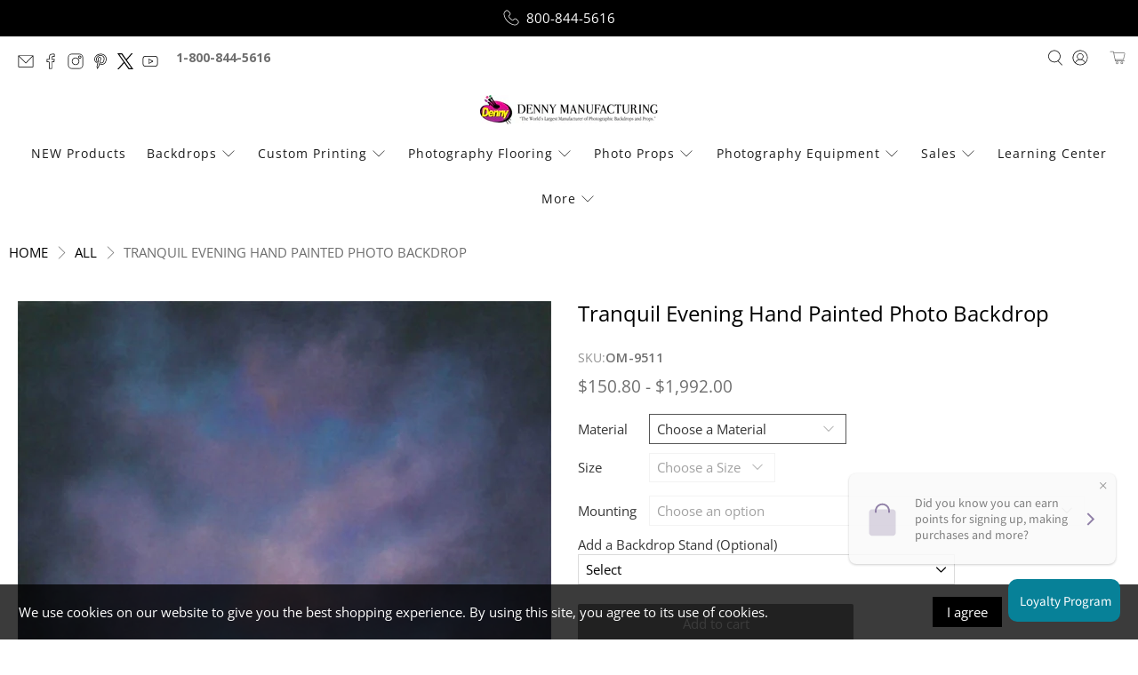

--- FILE ---
content_type: text/javascript; charset=utf-8
request_url: https://dennymfg.com/products/tranquil-evening-hand-painted-photo-backdrop-om9511.js
body_size: 4189
content:
{"id":4477765451827,"title":"Tranquil Evening Hand Painted Photo Backdrop","handle":"tranquil-evening-hand-painted-photo-backdrop-om9511","description":"\u003ch1\u003eTranquil Evening Hand Painted Photo Backdrop\u003c\/h1\u003e\n\u003ch1\u003e\u003c\/h1\u003e\n\u003cp\u003eThe highest quality photography background is our hand painted Old Master photo backdrop.  Traditionally all backdrops were hand painted on canvas, however we strive to bring you the largest variety of backdrop materials. The Old Masters series can still be hand painted on a thick  canvas material which has multiple mounting options for hanging.  Additionally, you may now also choose to have your background printed on our wrinkle free cloth backdrop material or choose a pop up collapsible Twist Flex in both printed or hand painted.\u003cbr\u003e\u003c\/p\u003e\n\u003ch6\u003eSKU - OM-9511\u003c\/h6\u003e\n\u003ch6\u003e\u003c\/h6\u003e","published_at":"2020-03-23T14:41:32-05:00","created_at":"2020-03-23T14:41:32-05:00","vendor":"Denny Mfg.","type":"Hand Painted Backdrops","tags":["Hand Painted Backdrops","Misc Mounting Options","Purple Backdrops","Refersion"],"price":15080,"price_min":15080,"price_max":199200,"available":true,"price_varies":true,"compare_at_price":null,"compare_at_price_min":0,"compare_at_price_max":0,"compare_at_price_varies":false,"variants":[{"id":31765476802611,"title":"Poly Paper (Printed) \/ 4'W x 5'H","option1":"Poly Paper (Printed)","option2":"4'W x 5'H","option3":null,"sku":"OM-9511-CPP-04x05","requires_shipping":true,"taxable":true,"featured_image":{"id":28018428575795,"product_id":4477765451827,"position":1,"created_at":"2021-04-21T13:00:06-05:00","updated_at":"2025-08-11T11:51:33-05:00","alt":null,"width":600,"height":800,"src":"https:\/\/cdn.shopify.com\/s\/files\/1\/0105\/3268\/3827\/products\/OM9511-Tranquil-Evening-Backdrop-High.jpg?v=1754931093","variant_ids":[31765474967603,31765475000371,31765475033139,31765475065907,31765475098675,31765475131443,31765475164211,31765475196979,31765475229747,31765475262515,31765475295283,31765475360819,31765475393587,31765476802611,39414158753843,39414158786611,39414158819379,39414158852147,39414158884915,39414158917683,39414158950451,39414158983219,39414159015987,39414159048755,39414159081523,39414159114291,39414159147059,39414159179827,39414159212595,39414159245363,39414159278131,39414159310899,39414159343667,39414159376435,39414159409203,39414159441971,39414159474739,39414159507507,39414159540275,39414159573043,39414159605811,39414159638579,39414159671347,39414159704115,39414159736883,39414159769651,39414159802419,39414159835187,39414159867955,39414159900723,39414159933491,39414159966259,39414159999027,39414160031795,39414160064563,39414160097331,39414160130099,39414160162867,39414160195635,39414160228403,39414160261171,39414160293939,39414160326707,39414160359475,39414160392243,39414160425011,39414160457779,39414160490547,39414160523315,39414160556083,39414160588851,39414160621619,39414160654387,39414160687155,39414160719923,39414160752691,39414160785459,39414160818227,39414160850995,39414160883763,39414160916531,39414160949299,39414160982067,39414161014835,39414161047603,39414161080371,39414161113139,39414161145907,39414161178675,39414161211443,39414161244211,39414161276979,39414161309747]},"available":true,"name":"Tranquil Evening Hand Painted Photo Backdrop - Poly Paper (Printed) \/ 4'W x 5'H","public_title":"Poly Paper (Printed) \/ 4'W x 5'H","options":["Poly Paper (Printed)","4'W x 5'H"],"price":15080,"weight":907,"compare_at_price":null,"inventory_management":"shopify","barcode":null,"featured_media":{"alt":null,"id":20266660298803,"position":1,"preview_image":{"aspect_ratio":0.75,"height":800,"width":600,"src":"https:\/\/cdn.shopify.com\/s\/files\/1\/0105\/3268\/3827\/products\/OM9511-Tranquil-Evening-Backdrop-High.jpg?v=1754931093"}},"quantity_rule":{"min":1,"max":null,"increment":1},"quantity_price_breaks":[],"requires_selling_plan":false,"selling_plan_allocations":[]},{"id":39414158884915,"title":"Canvas (Printed) \/ 5'W x 6'H","option1":"Canvas (Printed)","option2":"5'W x 6'H","option3":null,"sku":"OM-9511-CP-05x06","requires_shipping":true,"taxable":true,"featured_image":{"id":28018428575795,"product_id":4477765451827,"position":1,"created_at":"2021-04-21T13:00:06-05:00","updated_at":"2025-08-11T11:51:33-05:00","alt":null,"width":600,"height":800,"src":"https:\/\/cdn.shopify.com\/s\/files\/1\/0105\/3268\/3827\/products\/OM9511-Tranquil-Evening-Backdrop-High.jpg?v=1754931093","variant_ids":[31765474967603,31765475000371,31765475033139,31765475065907,31765475098675,31765475131443,31765475164211,31765475196979,31765475229747,31765475262515,31765475295283,31765475360819,31765475393587,31765476802611,39414158753843,39414158786611,39414158819379,39414158852147,39414158884915,39414158917683,39414158950451,39414158983219,39414159015987,39414159048755,39414159081523,39414159114291,39414159147059,39414159179827,39414159212595,39414159245363,39414159278131,39414159310899,39414159343667,39414159376435,39414159409203,39414159441971,39414159474739,39414159507507,39414159540275,39414159573043,39414159605811,39414159638579,39414159671347,39414159704115,39414159736883,39414159769651,39414159802419,39414159835187,39414159867955,39414159900723,39414159933491,39414159966259,39414159999027,39414160031795,39414160064563,39414160097331,39414160130099,39414160162867,39414160195635,39414160228403,39414160261171,39414160293939,39414160326707,39414160359475,39414160392243,39414160425011,39414160457779,39414160490547,39414160523315,39414160556083,39414160588851,39414160621619,39414160654387,39414160687155,39414160719923,39414160752691,39414160785459,39414160818227,39414160850995,39414160883763,39414160916531,39414160949299,39414160982067,39414161014835,39414161047603,39414161080371,39414161113139,39414161145907,39414161178675,39414161211443,39414161244211,39414161276979,39414161309747]},"available":true,"name":"Tranquil Evening Hand Painted Photo Backdrop - Canvas (Printed) \/ 5'W x 6'H","public_title":"Canvas (Printed) \/ 5'W x 6'H","options":["Canvas (Printed)","5'W x 6'H"],"price":25667,"weight":3402,"compare_at_price":null,"inventory_management":"shopify","barcode":null,"featured_media":{"alt":null,"id":20266660298803,"position":1,"preview_image":{"aspect_ratio":0.75,"height":800,"width":600,"src":"https:\/\/cdn.shopify.com\/s\/files\/1\/0105\/3268\/3827\/products\/OM9511-Tranquil-Evening-Backdrop-High.jpg?v=1754931093"}},"quantity_rule":{"min":1,"max":null,"increment":1},"quantity_price_breaks":[],"requires_selling_plan":false,"selling_plan_allocations":[]},{"id":39414158819379,"title":"Freedom Cloth (Printed) \/ 5'W x 6'H","option1":"Freedom Cloth (Printed)","option2":"5'W x 6'H","option3":null,"sku":"OM-9511-CPM-05x06","requires_shipping":true,"taxable":true,"featured_image":{"id":28018428575795,"product_id":4477765451827,"position":1,"created_at":"2021-04-21T13:00:06-05:00","updated_at":"2025-08-11T11:51:33-05:00","alt":null,"width":600,"height":800,"src":"https:\/\/cdn.shopify.com\/s\/files\/1\/0105\/3268\/3827\/products\/OM9511-Tranquil-Evening-Backdrop-High.jpg?v=1754931093","variant_ids":[31765474967603,31765475000371,31765475033139,31765475065907,31765475098675,31765475131443,31765475164211,31765475196979,31765475229747,31765475262515,31765475295283,31765475360819,31765475393587,31765476802611,39414158753843,39414158786611,39414158819379,39414158852147,39414158884915,39414158917683,39414158950451,39414158983219,39414159015987,39414159048755,39414159081523,39414159114291,39414159147059,39414159179827,39414159212595,39414159245363,39414159278131,39414159310899,39414159343667,39414159376435,39414159409203,39414159441971,39414159474739,39414159507507,39414159540275,39414159573043,39414159605811,39414159638579,39414159671347,39414159704115,39414159736883,39414159769651,39414159802419,39414159835187,39414159867955,39414159900723,39414159933491,39414159966259,39414159999027,39414160031795,39414160064563,39414160097331,39414160130099,39414160162867,39414160195635,39414160228403,39414160261171,39414160293939,39414160326707,39414160359475,39414160392243,39414160425011,39414160457779,39414160490547,39414160523315,39414160556083,39414160588851,39414160621619,39414160654387,39414160687155,39414160719923,39414160752691,39414160785459,39414160818227,39414160850995,39414160883763,39414160916531,39414160949299,39414160982067,39414161014835,39414161047603,39414161080371,39414161113139,39414161145907,39414161178675,39414161211443,39414161244211,39414161276979,39414161309747]},"available":true,"name":"Tranquil Evening Hand Painted Photo Backdrop - Freedom Cloth (Printed) \/ 5'W x 6'H","public_title":"Freedom Cloth (Printed) \/ 5'W x 6'H","options":["Freedom Cloth (Printed)","5'W x 6'H"],"price":21166,"weight":907,"compare_at_price":null,"inventory_management":"shopify","barcode":null,"featured_media":{"alt":null,"id":20266660298803,"position":1,"preview_image":{"aspect_ratio":0.75,"height":800,"width":600,"src":"https:\/\/cdn.shopify.com\/s\/files\/1\/0105\/3268\/3827\/products\/OM9511-Tranquil-Evening-Backdrop-High.jpg?v=1754931093"}},"quantity_rule":{"min":1,"max":null,"increment":1},"quantity_price_breaks":[],"requires_selling_plan":false,"selling_plan_allocations":[]},{"id":39414158753843,"title":"Poly Paper (Printed) \/ 5'W x 6'H","option1":"Poly Paper (Printed)","option2":"5'W x 6'H","option3":null,"sku":"OM-9511-CPP-05x06","requires_shipping":true,"taxable":true,"featured_image":{"id":28018428575795,"product_id":4477765451827,"position":1,"created_at":"2021-04-21T13:00:06-05:00","updated_at":"2025-08-11T11:51:33-05:00","alt":null,"width":600,"height":800,"src":"https:\/\/cdn.shopify.com\/s\/files\/1\/0105\/3268\/3827\/products\/OM9511-Tranquil-Evening-Backdrop-High.jpg?v=1754931093","variant_ids":[31765474967603,31765475000371,31765475033139,31765475065907,31765475098675,31765475131443,31765475164211,31765475196979,31765475229747,31765475262515,31765475295283,31765475360819,31765475393587,31765476802611,39414158753843,39414158786611,39414158819379,39414158852147,39414158884915,39414158917683,39414158950451,39414158983219,39414159015987,39414159048755,39414159081523,39414159114291,39414159147059,39414159179827,39414159212595,39414159245363,39414159278131,39414159310899,39414159343667,39414159376435,39414159409203,39414159441971,39414159474739,39414159507507,39414159540275,39414159573043,39414159605811,39414159638579,39414159671347,39414159704115,39414159736883,39414159769651,39414159802419,39414159835187,39414159867955,39414159900723,39414159933491,39414159966259,39414159999027,39414160031795,39414160064563,39414160097331,39414160130099,39414160162867,39414160195635,39414160228403,39414160261171,39414160293939,39414160326707,39414160359475,39414160392243,39414160425011,39414160457779,39414160490547,39414160523315,39414160556083,39414160588851,39414160621619,39414160654387,39414160687155,39414160719923,39414160752691,39414160785459,39414160818227,39414160850995,39414160883763,39414160916531,39414160949299,39414160982067,39414161014835,39414161047603,39414161080371,39414161113139,39414161145907,39414161178675,39414161211443,39414161244211,39414161276979,39414161309747]},"available":true,"name":"Tranquil Evening Hand Painted Photo Backdrop - Poly Paper (Printed) \/ 5'W x 6'H","public_title":"Poly Paper (Printed) \/ 5'W x 6'H","options":["Poly Paper (Printed)","5'W x 6'H"],"price":19067,"weight":998,"compare_at_price":null,"inventory_management":"shopify","barcode":null,"featured_media":{"alt":null,"id":20266660298803,"position":1,"preview_image":{"aspect_ratio":0.75,"height":800,"width":600,"src":"https:\/\/cdn.shopify.com\/s\/files\/1\/0105\/3268\/3827\/products\/OM9511-Tranquil-Evening-Backdrop-High.jpg?v=1754931093"}},"quantity_rule":{"min":1,"max":null,"increment":1},"quantity_price_breaks":[],"requires_selling_plan":false,"selling_plan_allocations":[]},{"id":39414158786611,"title":"Twist-Flex (Printed) \/ 5'W x 6'H","option1":"Twist-Flex (Printed)","option2":"5'W x 6'H","option3":null,"sku":"OM-9511-CPT-05x06","requires_shipping":true,"taxable":true,"featured_image":{"id":28018428575795,"product_id":4477765451827,"position":1,"created_at":"2021-04-21T13:00:06-05:00","updated_at":"2025-08-11T11:51:33-05:00","alt":null,"width":600,"height":800,"src":"https:\/\/cdn.shopify.com\/s\/files\/1\/0105\/3268\/3827\/products\/OM9511-Tranquil-Evening-Backdrop-High.jpg?v=1754931093","variant_ids":[31765474967603,31765475000371,31765475033139,31765475065907,31765475098675,31765475131443,31765475164211,31765475196979,31765475229747,31765475262515,31765475295283,31765475360819,31765475393587,31765476802611,39414158753843,39414158786611,39414158819379,39414158852147,39414158884915,39414158917683,39414158950451,39414158983219,39414159015987,39414159048755,39414159081523,39414159114291,39414159147059,39414159179827,39414159212595,39414159245363,39414159278131,39414159310899,39414159343667,39414159376435,39414159409203,39414159441971,39414159474739,39414159507507,39414159540275,39414159573043,39414159605811,39414159638579,39414159671347,39414159704115,39414159736883,39414159769651,39414159802419,39414159835187,39414159867955,39414159900723,39414159933491,39414159966259,39414159999027,39414160031795,39414160064563,39414160097331,39414160130099,39414160162867,39414160195635,39414160228403,39414160261171,39414160293939,39414160326707,39414160359475,39414160392243,39414160425011,39414160457779,39414160490547,39414160523315,39414160556083,39414160588851,39414160621619,39414160654387,39414160687155,39414160719923,39414160752691,39414160785459,39414160818227,39414160850995,39414160883763,39414160916531,39414160949299,39414160982067,39414161014835,39414161047603,39414161080371,39414161113139,39414161145907,39414161178675,39414161211443,39414161244211,39414161276979,39414161309747]},"available":true,"name":"Tranquil Evening Hand Painted Photo Backdrop - Twist-Flex (Printed) \/ 5'W x 6'H","public_title":"Twist-Flex (Printed) \/ 5'W x 6'H","options":["Twist-Flex (Printed)","5'W x 6'H"],"price":26402,"weight":1769,"compare_at_price":null,"inventory_management":"shopify","barcode":null,"featured_media":{"alt":null,"id":20266660298803,"position":1,"preview_image":{"aspect_ratio":0.75,"height":800,"width":600,"src":"https:\/\/cdn.shopify.com\/s\/files\/1\/0105\/3268\/3827\/products\/OM9511-Tranquil-Evening-Backdrop-High.jpg?v=1754931093"}},"quantity_rule":{"min":1,"max":null,"increment":1},"quantity_price_breaks":[],"requires_selling_plan":false,"selling_plan_allocations":[]},{"id":39414158917683,"title":"Canvas (Hand Painted) \/ 5'W x 6'H","option1":"Canvas (Hand Painted)","option2":"5'W x 6'H","option3":null,"sku":"OM-9511-OM-05x06","requires_shipping":true,"taxable":true,"featured_image":{"id":28018428575795,"product_id":4477765451827,"position":1,"created_at":"2021-04-21T13:00:06-05:00","updated_at":"2025-08-11T11:51:33-05:00","alt":null,"width":600,"height":800,"src":"https:\/\/cdn.shopify.com\/s\/files\/1\/0105\/3268\/3827\/products\/OM9511-Tranquil-Evening-Backdrop-High.jpg?v=1754931093","variant_ids":[31765474967603,31765475000371,31765475033139,31765475065907,31765475098675,31765475131443,31765475164211,31765475196979,31765475229747,31765475262515,31765475295283,31765475360819,31765475393587,31765476802611,39414158753843,39414158786611,39414158819379,39414158852147,39414158884915,39414158917683,39414158950451,39414158983219,39414159015987,39414159048755,39414159081523,39414159114291,39414159147059,39414159179827,39414159212595,39414159245363,39414159278131,39414159310899,39414159343667,39414159376435,39414159409203,39414159441971,39414159474739,39414159507507,39414159540275,39414159573043,39414159605811,39414159638579,39414159671347,39414159704115,39414159736883,39414159769651,39414159802419,39414159835187,39414159867955,39414159900723,39414159933491,39414159966259,39414159999027,39414160031795,39414160064563,39414160097331,39414160130099,39414160162867,39414160195635,39414160228403,39414160261171,39414160293939,39414160326707,39414160359475,39414160392243,39414160425011,39414160457779,39414160490547,39414160523315,39414160556083,39414160588851,39414160621619,39414160654387,39414160687155,39414160719923,39414160752691,39414160785459,39414160818227,39414160850995,39414160883763,39414160916531,39414160949299,39414160982067,39414161014835,39414161047603,39414161080371,39414161113139,39414161145907,39414161178675,39414161211443,39414161244211,39414161276979,39414161309747]},"available":true,"name":"Tranquil Evening Hand Painted Photo Backdrop - Canvas (Hand Painted) \/ 5'W x 6'H","public_title":"Canvas (Hand Painted) \/ 5'W x 6'H","options":["Canvas (Hand Painted)","5'W x 6'H"],"price":30933,"weight":3402,"compare_at_price":null,"inventory_management":"shopify","barcode":null,"featured_media":{"alt":null,"id":20266660298803,"position":1,"preview_image":{"aspect_ratio":0.75,"height":800,"width":600,"src":"https:\/\/cdn.shopify.com\/s\/files\/1\/0105\/3268\/3827\/products\/OM9511-Tranquil-Evening-Backdrop-High.jpg?v=1754931093"}},"quantity_rule":{"min":1,"max":null,"increment":1},"quantity_price_breaks":[],"requires_selling_plan":false,"selling_plan_allocations":[]},{"id":39414158950451,"title":"Twist-Flex (Hand Painted) \/ 5'W x 6'H","option1":"Twist-Flex (Hand Painted)","option2":"5'W x 6'H","option3":null,"sku":"OM-9511-TM-05x06","requires_shipping":true,"taxable":true,"featured_image":{"id":28018428575795,"product_id":4477765451827,"position":1,"created_at":"2021-04-21T13:00:06-05:00","updated_at":"2025-08-11T11:51:33-05:00","alt":null,"width":600,"height":800,"src":"https:\/\/cdn.shopify.com\/s\/files\/1\/0105\/3268\/3827\/products\/OM9511-Tranquil-Evening-Backdrop-High.jpg?v=1754931093","variant_ids":[31765474967603,31765475000371,31765475033139,31765475065907,31765475098675,31765475131443,31765475164211,31765475196979,31765475229747,31765475262515,31765475295283,31765475360819,31765475393587,31765476802611,39414158753843,39414158786611,39414158819379,39414158852147,39414158884915,39414158917683,39414158950451,39414158983219,39414159015987,39414159048755,39414159081523,39414159114291,39414159147059,39414159179827,39414159212595,39414159245363,39414159278131,39414159310899,39414159343667,39414159376435,39414159409203,39414159441971,39414159474739,39414159507507,39414159540275,39414159573043,39414159605811,39414159638579,39414159671347,39414159704115,39414159736883,39414159769651,39414159802419,39414159835187,39414159867955,39414159900723,39414159933491,39414159966259,39414159999027,39414160031795,39414160064563,39414160097331,39414160130099,39414160162867,39414160195635,39414160228403,39414160261171,39414160293939,39414160326707,39414160359475,39414160392243,39414160425011,39414160457779,39414160490547,39414160523315,39414160556083,39414160588851,39414160621619,39414160654387,39414160687155,39414160719923,39414160752691,39414160785459,39414160818227,39414160850995,39414160883763,39414160916531,39414160949299,39414160982067,39414161014835,39414161047603,39414161080371,39414161113139,39414161145907,39414161178675,39414161211443,39414161244211,39414161276979,39414161309747]},"available":true,"name":"Tranquil Evening Hand Painted Photo Backdrop - Twist-Flex (Hand Painted) \/ 5'W x 6'H","public_title":"Twist-Flex (Hand Painted) \/ 5'W x 6'H","options":["Twist-Flex (Hand Painted)","5'W x 6'H"],"price":26809,"weight":2585,"compare_at_price":null,"inventory_management":"shopify","barcode":null,"featured_media":{"alt":null,"id":20266660298803,"position":1,"preview_image":{"aspect_ratio":0.75,"height":800,"width":600,"src":"https:\/\/cdn.shopify.com\/s\/files\/1\/0105\/3268\/3827\/products\/OM9511-Tranquil-Evening-Backdrop-High.jpg?v=1754931093"}},"quantity_rule":{"min":1,"max":null,"increment":1},"quantity_price_breaks":[],"requires_selling_plan":false,"selling_plan_allocations":[]},{"id":39414158852147,"title":"Velvet (Printed) \/ 5'W x 6'H","option1":"Velvet (Printed)","option2":"5'W x 6'H","option3":null,"sku":"OM-9511-VEL-05x06","requires_shipping":true,"taxable":true,"featured_image":{"id":28018428575795,"product_id":4477765451827,"position":1,"created_at":"2021-04-21T13:00:06-05:00","updated_at":"2025-08-11T11:51:33-05:00","alt":null,"width":600,"height":800,"src":"https:\/\/cdn.shopify.com\/s\/files\/1\/0105\/3268\/3827\/products\/OM9511-Tranquil-Evening-Backdrop-High.jpg?v=1754931093","variant_ids":[31765474967603,31765475000371,31765475033139,31765475065907,31765475098675,31765475131443,31765475164211,31765475196979,31765475229747,31765475262515,31765475295283,31765475360819,31765475393587,31765476802611,39414158753843,39414158786611,39414158819379,39414158852147,39414158884915,39414158917683,39414158950451,39414158983219,39414159015987,39414159048755,39414159081523,39414159114291,39414159147059,39414159179827,39414159212595,39414159245363,39414159278131,39414159310899,39414159343667,39414159376435,39414159409203,39414159441971,39414159474739,39414159507507,39414159540275,39414159573043,39414159605811,39414159638579,39414159671347,39414159704115,39414159736883,39414159769651,39414159802419,39414159835187,39414159867955,39414159900723,39414159933491,39414159966259,39414159999027,39414160031795,39414160064563,39414160097331,39414160130099,39414160162867,39414160195635,39414160228403,39414160261171,39414160293939,39414160326707,39414160359475,39414160392243,39414160425011,39414160457779,39414160490547,39414160523315,39414160556083,39414160588851,39414160621619,39414160654387,39414160687155,39414160719923,39414160752691,39414160785459,39414160818227,39414160850995,39414160883763,39414160916531,39414160949299,39414160982067,39414161014835,39414161047603,39414161080371,39414161113139,39414161145907,39414161178675,39414161211443,39414161244211,39414161276979,39414161309747]},"available":true,"name":"Tranquil Evening Hand Painted Photo Backdrop - Velvet (Printed) \/ 5'W x 6'H","public_title":"Velvet (Printed) \/ 5'W x 6'H","options":["Velvet (Printed)","5'W x 6'H"],"price":24831,"weight":1451,"compare_at_price":null,"inventory_management":"shopify","barcode":null,"featured_media":{"alt":null,"id":20266660298803,"position":1,"preview_image":{"aspect_ratio":0.75,"height":800,"width":600,"src":"https:\/\/cdn.shopify.com\/s\/files\/1\/0105\/3268\/3827\/products\/OM9511-Tranquil-Evening-Backdrop-High.jpg?v=1754931093"}},"quantity_rule":{"min":1,"max":null,"increment":1},"quantity_price_breaks":[],"requires_selling_plan":false,"selling_plan_allocations":[]},{"id":39414159015987,"title":"Freedom Cloth (Printed) \/ 5'W x 7'H","option1":"Freedom Cloth (Printed)","option2":"5'W x 7'H","option3":null,"sku":"OM-9511-CPM-05x07","requires_shipping":true,"taxable":true,"featured_image":{"id":28018428575795,"product_id":4477765451827,"position":1,"created_at":"2021-04-21T13:00:06-05:00","updated_at":"2025-08-11T11:51:33-05:00","alt":null,"width":600,"height":800,"src":"https:\/\/cdn.shopify.com\/s\/files\/1\/0105\/3268\/3827\/products\/OM9511-Tranquil-Evening-Backdrop-High.jpg?v=1754931093","variant_ids":[31765474967603,31765475000371,31765475033139,31765475065907,31765475098675,31765475131443,31765475164211,31765475196979,31765475229747,31765475262515,31765475295283,31765475360819,31765475393587,31765476802611,39414158753843,39414158786611,39414158819379,39414158852147,39414158884915,39414158917683,39414158950451,39414158983219,39414159015987,39414159048755,39414159081523,39414159114291,39414159147059,39414159179827,39414159212595,39414159245363,39414159278131,39414159310899,39414159343667,39414159376435,39414159409203,39414159441971,39414159474739,39414159507507,39414159540275,39414159573043,39414159605811,39414159638579,39414159671347,39414159704115,39414159736883,39414159769651,39414159802419,39414159835187,39414159867955,39414159900723,39414159933491,39414159966259,39414159999027,39414160031795,39414160064563,39414160097331,39414160130099,39414160162867,39414160195635,39414160228403,39414160261171,39414160293939,39414160326707,39414160359475,39414160392243,39414160425011,39414160457779,39414160490547,39414160523315,39414160556083,39414160588851,39414160621619,39414160654387,39414160687155,39414160719923,39414160752691,39414160785459,39414160818227,39414160850995,39414160883763,39414160916531,39414160949299,39414160982067,39414161014835,39414161047603,39414161080371,39414161113139,39414161145907,39414161178675,39414161211443,39414161244211,39414161276979,39414161309747]},"available":true,"name":"Tranquil Evening Hand Painted Photo Backdrop - Freedom Cloth (Printed) \/ 5'W x 7'H","public_title":"Freedom Cloth (Printed) \/ 5'W x 7'H","options":["Freedom Cloth (Printed)","5'W x 7'H"],"price":22021,"weight":1134,"compare_at_price":null,"inventory_management":"shopify","barcode":null,"featured_media":{"alt":null,"id":20266660298803,"position":1,"preview_image":{"aspect_ratio":0.75,"height":800,"width":600,"src":"https:\/\/cdn.shopify.com\/s\/files\/1\/0105\/3268\/3827\/products\/OM9511-Tranquil-Evening-Backdrop-High.jpg?v=1754931093"}},"quantity_rule":{"min":1,"max":null,"increment":1},"quantity_price_breaks":[],"requires_selling_plan":false,"selling_plan_allocations":[]},{"id":39414158983219,"title":"Poly Paper (Printed) \/ 5'W x 7'H","option1":"Poly Paper (Printed)","option2":"5'W x 7'H","option3":null,"sku":"OM-9511-CPP-05x07","requires_shipping":true,"taxable":true,"featured_image":{"id":28018428575795,"product_id":4477765451827,"position":1,"created_at":"2021-04-21T13:00:06-05:00","updated_at":"2025-08-11T11:51:33-05:00","alt":null,"width":600,"height":800,"src":"https:\/\/cdn.shopify.com\/s\/files\/1\/0105\/3268\/3827\/products\/OM9511-Tranquil-Evening-Backdrop-High.jpg?v=1754931093","variant_ids":[31765474967603,31765475000371,31765475033139,31765475065907,31765475098675,31765475131443,31765475164211,31765475196979,31765475229747,31765475262515,31765475295283,31765475360819,31765475393587,31765476802611,39414158753843,39414158786611,39414158819379,39414158852147,39414158884915,39414158917683,39414158950451,39414158983219,39414159015987,39414159048755,39414159081523,39414159114291,39414159147059,39414159179827,39414159212595,39414159245363,39414159278131,39414159310899,39414159343667,39414159376435,39414159409203,39414159441971,39414159474739,39414159507507,39414159540275,39414159573043,39414159605811,39414159638579,39414159671347,39414159704115,39414159736883,39414159769651,39414159802419,39414159835187,39414159867955,39414159900723,39414159933491,39414159966259,39414159999027,39414160031795,39414160064563,39414160097331,39414160130099,39414160162867,39414160195635,39414160228403,39414160261171,39414160293939,39414160326707,39414160359475,39414160392243,39414160425011,39414160457779,39414160490547,39414160523315,39414160556083,39414160588851,39414160621619,39414160654387,39414160687155,39414160719923,39414160752691,39414160785459,39414160818227,39414160850995,39414160883763,39414160916531,39414160949299,39414160982067,39414161014835,39414161047603,39414161080371,39414161113139,39414161145907,39414161178675,39414161211443,39414161244211,39414161276979,39414161309747]},"available":true,"name":"Tranquil Evening Hand Painted Photo Backdrop - Poly Paper (Printed) \/ 5'W x 7'H","public_title":"Poly Paper (Printed) \/ 5'W x 7'H","options":["Poly Paper (Printed)","5'W x 7'H"],"price":19637,"weight":1066,"compare_at_price":null,"inventory_management":"shopify","barcode":null,"featured_media":{"alt":null,"id":20266660298803,"position":1,"preview_image":{"aspect_ratio":0.75,"height":800,"width":600,"src":"https:\/\/cdn.shopify.com\/s\/files\/1\/0105\/3268\/3827\/products\/OM9511-Tranquil-Evening-Backdrop-High.jpg?v=1754931093"}},"quantity_rule":{"min":1,"max":null,"increment":1},"quantity_price_breaks":[],"requires_selling_plan":false,"selling_plan_allocations":[]},{"id":39414159048755,"title":"Velvet (Printed) \/ 5'W x 7'H","option1":"Velvet (Printed)","option2":"5'W x 7'H","option3":null,"sku":"OM-9511-VEL-05x07","requires_shipping":true,"taxable":true,"featured_image":{"id":28018428575795,"product_id":4477765451827,"position":1,"created_at":"2021-04-21T13:00:06-05:00","updated_at":"2025-08-11T11:51:33-05:00","alt":null,"width":600,"height":800,"src":"https:\/\/cdn.shopify.com\/s\/files\/1\/0105\/3268\/3827\/products\/OM9511-Tranquil-Evening-Backdrop-High.jpg?v=1754931093","variant_ids":[31765474967603,31765475000371,31765475033139,31765475065907,31765475098675,31765475131443,31765475164211,31765475196979,31765475229747,31765475262515,31765475295283,31765475360819,31765475393587,31765476802611,39414158753843,39414158786611,39414158819379,39414158852147,39414158884915,39414158917683,39414158950451,39414158983219,39414159015987,39414159048755,39414159081523,39414159114291,39414159147059,39414159179827,39414159212595,39414159245363,39414159278131,39414159310899,39414159343667,39414159376435,39414159409203,39414159441971,39414159474739,39414159507507,39414159540275,39414159573043,39414159605811,39414159638579,39414159671347,39414159704115,39414159736883,39414159769651,39414159802419,39414159835187,39414159867955,39414159900723,39414159933491,39414159966259,39414159999027,39414160031795,39414160064563,39414160097331,39414160130099,39414160162867,39414160195635,39414160228403,39414160261171,39414160293939,39414160326707,39414160359475,39414160392243,39414160425011,39414160457779,39414160490547,39414160523315,39414160556083,39414160588851,39414160621619,39414160654387,39414160687155,39414160719923,39414160752691,39414160785459,39414160818227,39414160850995,39414160883763,39414160916531,39414160949299,39414160982067,39414161014835,39414161047603,39414161080371,39414161113139,39414161145907,39414161178675,39414161211443,39414161244211,39414161276979,39414161309747]},"available":true,"name":"Tranquil Evening Hand Painted Photo Backdrop - Velvet (Printed) \/ 5'W x 7'H","public_title":"Velvet (Printed) \/ 5'W x 7'H","options":["Velvet (Printed)","5'W x 7'H"],"price":25689,"weight":1247,"compare_at_price":null,"inventory_management":"shopify","barcode":null,"featured_media":{"alt":null,"id":20266660298803,"position":1,"preview_image":{"aspect_ratio":0.75,"height":800,"width":600,"src":"https:\/\/cdn.shopify.com\/s\/files\/1\/0105\/3268\/3827\/products\/OM9511-Tranquil-Evening-Backdrop-High.jpg?v=1754931093"}},"quantity_rule":{"min":1,"max":null,"increment":1},"quantity_price_breaks":[],"requires_selling_plan":false,"selling_plan_allocations":[]},{"id":39414159081523,"title":"Poly Paper (Printed) \/ 5'W x 10'H","option1":"Poly Paper (Printed)","option2":"5'W x 10'H","option3":null,"sku":"OM-9511-CPP-05x10","requires_shipping":true,"taxable":true,"featured_image":{"id":28018428575795,"product_id":4477765451827,"position":1,"created_at":"2021-04-21T13:00:06-05:00","updated_at":"2025-08-11T11:51:33-05:00","alt":null,"width":600,"height":800,"src":"https:\/\/cdn.shopify.com\/s\/files\/1\/0105\/3268\/3827\/products\/OM9511-Tranquil-Evening-Backdrop-High.jpg?v=1754931093","variant_ids":[31765474967603,31765475000371,31765475033139,31765475065907,31765475098675,31765475131443,31765475164211,31765475196979,31765475229747,31765475262515,31765475295283,31765475360819,31765475393587,31765476802611,39414158753843,39414158786611,39414158819379,39414158852147,39414158884915,39414158917683,39414158950451,39414158983219,39414159015987,39414159048755,39414159081523,39414159114291,39414159147059,39414159179827,39414159212595,39414159245363,39414159278131,39414159310899,39414159343667,39414159376435,39414159409203,39414159441971,39414159474739,39414159507507,39414159540275,39414159573043,39414159605811,39414159638579,39414159671347,39414159704115,39414159736883,39414159769651,39414159802419,39414159835187,39414159867955,39414159900723,39414159933491,39414159966259,39414159999027,39414160031795,39414160064563,39414160097331,39414160130099,39414160162867,39414160195635,39414160228403,39414160261171,39414160293939,39414160326707,39414160359475,39414160392243,39414160425011,39414160457779,39414160490547,39414160523315,39414160556083,39414160588851,39414160621619,39414160654387,39414160687155,39414160719923,39414160752691,39414160785459,39414160818227,39414160850995,39414160883763,39414160916531,39414160949299,39414160982067,39414161014835,39414161047603,39414161080371,39414161113139,39414161145907,39414161178675,39414161211443,39414161244211,39414161276979,39414161309747]},"available":true,"name":"Tranquil Evening Hand Painted Photo Backdrop - Poly Paper (Printed) \/ 5'W x 10'H","public_title":"Poly Paper (Printed) \/ 5'W x 10'H","options":["Poly Paper (Printed)","5'W x 10'H"],"price":21353,"weight":1179,"compare_at_price":null,"inventory_management":"shopify","barcode":null,"featured_media":{"alt":null,"id":20266660298803,"position":1,"preview_image":{"aspect_ratio":0.75,"height":800,"width":600,"src":"https:\/\/cdn.shopify.com\/s\/files\/1\/0105\/3268\/3827\/products\/OM9511-Tranquil-Evening-Backdrop-High.jpg?v=1754931093"}},"quantity_rule":{"min":1,"max":null,"increment":1},"quantity_price_breaks":[],"requires_selling_plan":false,"selling_plan_allocations":[]},{"id":39414159147059,"title":"Canvas (Printed) \/ 6'W x 6'H","option1":"Canvas (Printed)","option2":"6'W x 6'H","option3":null,"sku":"OM-9511-CP-06x06","requires_shipping":true,"taxable":true,"featured_image":{"id":28018428575795,"product_id":4477765451827,"position":1,"created_at":"2021-04-21T13:00:06-05:00","updated_at":"2025-08-11T11:51:33-05:00","alt":null,"width":600,"height":800,"src":"https:\/\/cdn.shopify.com\/s\/files\/1\/0105\/3268\/3827\/products\/OM9511-Tranquil-Evening-Backdrop-High.jpg?v=1754931093","variant_ids":[31765474967603,31765475000371,31765475033139,31765475065907,31765475098675,31765475131443,31765475164211,31765475196979,31765475229747,31765475262515,31765475295283,31765475360819,31765475393587,31765476802611,39414158753843,39414158786611,39414158819379,39414158852147,39414158884915,39414158917683,39414158950451,39414158983219,39414159015987,39414159048755,39414159081523,39414159114291,39414159147059,39414159179827,39414159212595,39414159245363,39414159278131,39414159310899,39414159343667,39414159376435,39414159409203,39414159441971,39414159474739,39414159507507,39414159540275,39414159573043,39414159605811,39414159638579,39414159671347,39414159704115,39414159736883,39414159769651,39414159802419,39414159835187,39414159867955,39414159900723,39414159933491,39414159966259,39414159999027,39414160031795,39414160064563,39414160097331,39414160130099,39414160162867,39414160195635,39414160228403,39414160261171,39414160293939,39414160326707,39414160359475,39414160392243,39414160425011,39414160457779,39414160490547,39414160523315,39414160556083,39414160588851,39414160621619,39414160654387,39414160687155,39414160719923,39414160752691,39414160785459,39414160818227,39414160850995,39414160883763,39414160916531,39414160949299,39414160982067,39414161014835,39414161047603,39414161080371,39414161113139,39414161145907,39414161178675,39414161211443,39414161244211,39414161276979,39414161309747]},"available":true,"name":"Tranquil Evening Hand Painted Photo Backdrop - Canvas (Printed) \/ 6'W x 6'H","public_title":"Canvas (Printed) \/ 6'W x 6'H","options":["Canvas (Printed)","6'W x 6'H"],"price":30412,"weight":3742,"compare_at_price":null,"inventory_management":"shopify","barcode":null,"featured_media":{"alt":null,"id":20266660298803,"position":1,"preview_image":{"aspect_ratio":0.75,"height":800,"width":600,"src":"https:\/\/cdn.shopify.com\/s\/files\/1\/0105\/3268\/3827\/products\/OM9511-Tranquil-Evening-Backdrop-High.jpg?v=1754931093"}},"quantity_rule":{"min":1,"max":null,"increment":1},"quantity_price_breaks":[],"requires_selling_plan":false,"selling_plan_allocations":[]},{"id":39414159114291,"title":"Canvas (Hand Painted) \/ 6'W x 6'H","option1":"Canvas (Hand Painted)","option2":"6'W x 6'H","option3":null,"sku":"OM-9511-OM-06x06","requires_shipping":true,"taxable":true,"featured_image":{"id":28018428575795,"product_id":4477765451827,"position":1,"created_at":"2021-04-21T13:00:06-05:00","updated_at":"2025-08-11T11:51:33-05:00","alt":null,"width":600,"height":800,"src":"https:\/\/cdn.shopify.com\/s\/files\/1\/0105\/3268\/3827\/products\/OM9511-Tranquil-Evening-Backdrop-High.jpg?v=1754931093","variant_ids":[31765474967603,31765475000371,31765475033139,31765475065907,31765475098675,31765475131443,31765475164211,31765475196979,31765475229747,31765475262515,31765475295283,31765475360819,31765475393587,31765476802611,39414158753843,39414158786611,39414158819379,39414158852147,39414158884915,39414158917683,39414158950451,39414158983219,39414159015987,39414159048755,39414159081523,39414159114291,39414159147059,39414159179827,39414159212595,39414159245363,39414159278131,39414159310899,39414159343667,39414159376435,39414159409203,39414159441971,39414159474739,39414159507507,39414159540275,39414159573043,39414159605811,39414159638579,39414159671347,39414159704115,39414159736883,39414159769651,39414159802419,39414159835187,39414159867955,39414159900723,39414159933491,39414159966259,39414159999027,39414160031795,39414160064563,39414160097331,39414160130099,39414160162867,39414160195635,39414160228403,39414160261171,39414160293939,39414160326707,39414160359475,39414160392243,39414160425011,39414160457779,39414160490547,39414160523315,39414160556083,39414160588851,39414160621619,39414160654387,39414160687155,39414160719923,39414160752691,39414160785459,39414160818227,39414160850995,39414160883763,39414160916531,39414160949299,39414160982067,39414161014835,39414161047603,39414161080371,39414161113139,39414161145907,39414161178675,39414161211443,39414161244211,39414161276979,39414161309747]},"available":true,"name":"Tranquil Evening Hand Painted Photo Backdrop - Canvas (Hand Painted) \/ 6'W x 6'H","public_title":"Canvas (Hand Painted) \/ 6'W x 6'H","options":["Canvas (Hand Painted)","6'W x 6'H"],"price":37027,"weight":3742,"compare_at_price":null,"inventory_management":"shopify","barcode":null,"featured_media":{"alt":null,"id":20266660298803,"position":1,"preview_image":{"aspect_ratio":0.75,"height":800,"width":600,"src":"https:\/\/cdn.shopify.com\/s\/files\/1\/0105\/3268\/3827\/products\/OM9511-Tranquil-Evening-Backdrop-High.jpg?v=1754931093"}},"quantity_rule":{"min":1,"max":null,"increment":1},"quantity_price_breaks":[],"requires_selling_plan":false,"selling_plan_allocations":[]},{"id":39414159245363,"title":"Canvas (Printed) \/ 6'W x 7'H","option1":"Canvas (Printed)","option2":"6'W x 7'H","option3":null,"sku":"OM-9511-CP-06x07","requires_shipping":true,"taxable":true,"featured_image":{"id":28018428575795,"product_id":4477765451827,"position":1,"created_at":"2021-04-21T13:00:06-05:00","updated_at":"2025-08-11T11:51:33-05:00","alt":null,"width":600,"height":800,"src":"https:\/\/cdn.shopify.com\/s\/files\/1\/0105\/3268\/3827\/products\/OM9511-Tranquil-Evening-Backdrop-High.jpg?v=1754931093","variant_ids":[31765474967603,31765475000371,31765475033139,31765475065907,31765475098675,31765475131443,31765475164211,31765475196979,31765475229747,31765475262515,31765475295283,31765475360819,31765475393587,31765476802611,39414158753843,39414158786611,39414158819379,39414158852147,39414158884915,39414158917683,39414158950451,39414158983219,39414159015987,39414159048755,39414159081523,39414159114291,39414159147059,39414159179827,39414159212595,39414159245363,39414159278131,39414159310899,39414159343667,39414159376435,39414159409203,39414159441971,39414159474739,39414159507507,39414159540275,39414159573043,39414159605811,39414159638579,39414159671347,39414159704115,39414159736883,39414159769651,39414159802419,39414159835187,39414159867955,39414159900723,39414159933491,39414159966259,39414159999027,39414160031795,39414160064563,39414160097331,39414160130099,39414160162867,39414160195635,39414160228403,39414160261171,39414160293939,39414160326707,39414160359475,39414160392243,39414160425011,39414160457779,39414160490547,39414160523315,39414160556083,39414160588851,39414160621619,39414160654387,39414160687155,39414160719923,39414160752691,39414160785459,39414160818227,39414160850995,39414160883763,39414160916531,39414160949299,39414160982067,39414161014835,39414161047603,39414161080371,39414161113139,39414161145907,39414161178675,39414161211443,39414161244211,39414161276979,39414161309747]},"available":true,"name":"Tranquil Evening Hand Painted Photo Backdrop - Canvas (Printed) \/ 6'W x 7'H","public_title":"Canvas (Printed) \/ 6'W x 7'H","options":["Canvas (Printed)","6'W x 7'H"],"price":31269,"weight":3742,"compare_at_price":null,"inventory_management":"shopify","barcode":null,"featured_media":{"alt":null,"id":20266660298803,"position":1,"preview_image":{"aspect_ratio":0.75,"height":800,"width":600,"src":"https:\/\/cdn.shopify.com\/s\/files\/1\/0105\/3268\/3827\/products\/OM9511-Tranquil-Evening-Backdrop-High.jpg?v=1754931093"}},"quantity_rule":{"min":1,"max":null,"increment":1},"quantity_price_breaks":[],"requires_selling_plan":false,"selling_plan_allocations":[]},{"id":39414159278131,"title":"Twist-Flex (Printed) \/ 6'W x 7'H","option1":"Twist-Flex (Printed)","option2":"6'W x 7'H","option3":null,"sku":"OM-9511-CPT-06x07","requires_shipping":true,"taxable":true,"featured_image":{"id":28018428575795,"product_id":4477765451827,"position":1,"created_at":"2021-04-21T13:00:06-05:00","updated_at":"2025-08-11T11:51:33-05:00","alt":null,"width":600,"height":800,"src":"https:\/\/cdn.shopify.com\/s\/files\/1\/0105\/3268\/3827\/products\/OM9511-Tranquil-Evening-Backdrop-High.jpg?v=1754931093","variant_ids":[31765474967603,31765475000371,31765475033139,31765475065907,31765475098675,31765475131443,31765475164211,31765475196979,31765475229747,31765475262515,31765475295283,31765475360819,31765475393587,31765476802611,39414158753843,39414158786611,39414158819379,39414158852147,39414158884915,39414158917683,39414158950451,39414158983219,39414159015987,39414159048755,39414159081523,39414159114291,39414159147059,39414159179827,39414159212595,39414159245363,39414159278131,39414159310899,39414159343667,39414159376435,39414159409203,39414159441971,39414159474739,39414159507507,39414159540275,39414159573043,39414159605811,39414159638579,39414159671347,39414159704115,39414159736883,39414159769651,39414159802419,39414159835187,39414159867955,39414159900723,39414159933491,39414159966259,39414159999027,39414160031795,39414160064563,39414160097331,39414160130099,39414160162867,39414160195635,39414160228403,39414160261171,39414160293939,39414160326707,39414160359475,39414160392243,39414160425011,39414160457779,39414160490547,39414160523315,39414160556083,39414160588851,39414160621619,39414160654387,39414160687155,39414160719923,39414160752691,39414160785459,39414160818227,39414160850995,39414160883763,39414160916531,39414160949299,39414160982067,39414161014835,39414161047603,39414161080371,39414161113139,39414161145907,39414161178675,39414161211443,39414161244211,39414161276979,39414161309747]},"available":true,"name":"Tranquil Evening Hand Painted Photo Backdrop - Twist-Flex (Printed) \/ 6'W x 7'H","public_title":"Twist-Flex (Printed) \/ 6'W x 7'H","options":["Twist-Flex (Printed)","6'W x 7'H"],"price":31371,"weight":2359,"compare_at_price":null,"inventory_management":"shopify","barcode":null,"featured_media":{"alt":null,"id":20266660298803,"position":1,"preview_image":{"aspect_ratio":0.75,"height":800,"width":600,"src":"https:\/\/cdn.shopify.com\/s\/files\/1\/0105\/3268\/3827\/products\/OM9511-Tranquil-Evening-Backdrop-High.jpg?v=1754931093"}},"quantity_rule":{"min":1,"max":null,"increment":1},"quantity_price_breaks":[],"requires_selling_plan":false,"selling_plan_allocations":[]},{"id":39414159212595,"title":"Canvas (Hand Painted) \/ 6'W x 7'H","option1":"Canvas (Hand Painted)","option2":"6'W x 7'H","option3":null,"sku":"OM-9511-OM-06x07","requires_shipping":true,"taxable":true,"featured_image":{"id":28018428575795,"product_id":4477765451827,"position":1,"created_at":"2021-04-21T13:00:06-05:00","updated_at":"2025-08-11T11:51:33-05:00","alt":null,"width":600,"height":800,"src":"https:\/\/cdn.shopify.com\/s\/files\/1\/0105\/3268\/3827\/products\/OM9511-Tranquil-Evening-Backdrop-High.jpg?v=1754931093","variant_ids":[31765474967603,31765475000371,31765475033139,31765475065907,31765475098675,31765475131443,31765475164211,31765475196979,31765475229747,31765475262515,31765475295283,31765475360819,31765475393587,31765476802611,39414158753843,39414158786611,39414158819379,39414158852147,39414158884915,39414158917683,39414158950451,39414158983219,39414159015987,39414159048755,39414159081523,39414159114291,39414159147059,39414159179827,39414159212595,39414159245363,39414159278131,39414159310899,39414159343667,39414159376435,39414159409203,39414159441971,39414159474739,39414159507507,39414159540275,39414159573043,39414159605811,39414159638579,39414159671347,39414159704115,39414159736883,39414159769651,39414159802419,39414159835187,39414159867955,39414159900723,39414159933491,39414159966259,39414159999027,39414160031795,39414160064563,39414160097331,39414160130099,39414160162867,39414160195635,39414160228403,39414160261171,39414160293939,39414160326707,39414160359475,39414160392243,39414160425011,39414160457779,39414160490547,39414160523315,39414160556083,39414160588851,39414160621619,39414160654387,39414160687155,39414160719923,39414160752691,39414160785459,39414160818227,39414160850995,39414160883763,39414160916531,39414160949299,39414160982067,39414161014835,39414161047603,39414161080371,39414161113139,39414161145907,39414161178675,39414161211443,39414161244211,39414161276979,39414161309747]},"available":true,"name":"Tranquil Evening Hand Painted Photo Backdrop - Canvas (Hand Painted) \/ 6'W x 7'H","public_title":"Canvas (Hand Painted) \/ 6'W x 7'H","options":["Canvas (Hand Painted)","6'W x 7'H"],"price":38455,"weight":3742,"compare_at_price":null,"inventory_management":"shopify","barcode":null,"featured_media":{"alt":null,"id":20266660298803,"position":1,"preview_image":{"aspect_ratio":0.75,"height":800,"width":600,"src":"https:\/\/cdn.shopify.com\/s\/files\/1\/0105\/3268\/3827\/products\/OM9511-Tranquil-Evening-Backdrop-High.jpg?v=1754931093"}},"quantity_rule":{"min":1,"max":null,"increment":1},"quantity_price_breaks":[],"requires_selling_plan":false,"selling_plan_allocations":[]},{"id":39414159179827,"title":"Twist-Flex (Hand Painted) \/ 6'W x 7'H","option1":"Twist-Flex (Hand Painted)","option2":"6'W x 7'H","option3":null,"sku":"OM-9511-TM-06x07","requires_shipping":true,"taxable":true,"featured_image":{"id":28018428575795,"product_id":4477765451827,"position":1,"created_at":"2021-04-21T13:00:06-05:00","updated_at":"2025-08-11T11:51:33-05:00","alt":null,"width":600,"height":800,"src":"https:\/\/cdn.shopify.com\/s\/files\/1\/0105\/3268\/3827\/products\/OM9511-Tranquil-Evening-Backdrop-High.jpg?v=1754931093","variant_ids":[31765474967603,31765475000371,31765475033139,31765475065907,31765475098675,31765475131443,31765475164211,31765475196979,31765475229747,31765475262515,31765475295283,31765475360819,31765475393587,31765476802611,39414158753843,39414158786611,39414158819379,39414158852147,39414158884915,39414158917683,39414158950451,39414158983219,39414159015987,39414159048755,39414159081523,39414159114291,39414159147059,39414159179827,39414159212595,39414159245363,39414159278131,39414159310899,39414159343667,39414159376435,39414159409203,39414159441971,39414159474739,39414159507507,39414159540275,39414159573043,39414159605811,39414159638579,39414159671347,39414159704115,39414159736883,39414159769651,39414159802419,39414159835187,39414159867955,39414159900723,39414159933491,39414159966259,39414159999027,39414160031795,39414160064563,39414160097331,39414160130099,39414160162867,39414160195635,39414160228403,39414160261171,39414160293939,39414160326707,39414160359475,39414160392243,39414160425011,39414160457779,39414160490547,39414160523315,39414160556083,39414160588851,39414160621619,39414160654387,39414160687155,39414160719923,39414160752691,39414160785459,39414160818227,39414160850995,39414160883763,39414160916531,39414160949299,39414160982067,39414161014835,39414161047603,39414161080371,39414161113139,39414161145907,39414161178675,39414161211443,39414161244211,39414161276979,39414161309747]},"available":true,"name":"Tranquil Evening Hand Painted Photo Backdrop - Twist-Flex (Hand Painted) \/ 6'W x 7'H","public_title":"Twist-Flex (Hand Painted) \/ 6'W x 7'H","options":["Twist-Flex (Hand Painted)","6'W x 7'H"],"price":33765,"weight":3084,"compare_at_price":null,"inventory_management":"shopify","barcode":null,"featured_media":{"alt":null,"id":20266660298803,"position":1,"preview_image":{"aspect_ratio":0.75,"height":800,"width":600,"src":"https:\/\/cdn.shopify.com\/s\/files\/1\/0105\/3268\/3827\/products\/OM9511-Tranquil-Evening-Backdrop-High.jpg?v=1754931093"}},"quantity_rule":{"min":1,"max":null,"increment":1},"quantity_price_breaks":[],"requires_selling_plan":false,"selling_plan_allocations":[]},{"id":39414159343667,"title":"Canvas (Printed) \/ 6'W x 8'H","option1":"Canvas (Printed)","option2":"6'W x 8'H","option3":null,"sku":"OM-9511-CP-06x08","requires_shipping":true,"taxable":true,"featured_image":{"id":28018428575795,"product_id":4477765451827,"position":1,"created_at":"2021-04-21T13:00:06-05:00","updated_at":"2025-08-11T11:51:33-05:00","alt":null,"width":600,"height":800,"src":"https:\/\/cdn.shopify.com\/s\/files\/1\/0105\/3268\/3827\/products\/OM9511-Tranquil-Evening-Backdrop-High.jpg?v=1754931093","variant_ids":[31765474967603,31765475000371,31765475033139,31765475065907,31765475098675,31765475131443,31765475164211,31765475196979,31765475229747,31765475262515,31765475295283,31765475360819,31765475393587,31765476802611,39414158753843,39414158786611,39414158819379,39414158852147,39414158884915,39414158917683,39414158950451,39414158983219,39414159015987,39414159048755,39414159081523,39414159114291,39414159147059,39414159179827,39414159212595,39414159245363,39414159278131,39414159310899,39414159343667,39414159376435,39414159409203,39414159441971,39414159474739,39414159507507,39414159540275,39414159573043,39414159605811,39414159638579,39414159671347,39414159704115,39414159736883,39414159769651,39414159802419,39414159835187,39414159867955,39414159900723,39414159933491,39414159966259,39414159999027,39414160031795,39414160064563,39414160097331,39414160130099,39414160162867,39414160195635,39414160228403,39414160261171,39414160293939,39414160326707,39414160359475,39414160392243,39414160425011,39414160457779,39414160490547,39414160523315,39414160556083,39414160588851,39414160621619,39414160654387,39414160687155,39414160719923,39414160752691,39414160785459,39414160818227,39414160850995,39414160883763,39414160916531,39414160949299,39414160982067,39414161014835,39414161047603,39414161080371,39414161113139,39414161145907,39414161178675,39414161211443,39414161244211,39414161276979,39414161309747]},"available":true,"name":"Tranquil Evening Hand Painted Photo Backdrop - Canvas (Printed) \/ 6'W x 8'H","public_title":"Canvas (Printed) \/ 6'W x 8'H","options":["Canvas (Printed)","6'W x 8'H"],"price":32125,"weight":3810,"compare_at_price":null,"inventory_management":"shopify","barcode":null,"featured_media":{"alt":null,"id":20266660298803,"position":1,"preview_image":{"aspect_ratio":0.75,"height":800,"width":600,"src":"https:\/\/cdn.shopify.com\/s\/files\/1\/0105\/3268\/3827\/products\/OM9511-Tranquil-Evening-Backdrop-High.jpg?v=1754931093"}},"quantity_rule":{"min":1,"max":null,"increment":1},"quantity_price_breaks":[],"requires_selling_plan":false,"selling_plan_allocations":[]},{"id":39414159409203,"title":"Freedom Cloth (Printed) \/ 6'W x 8'H","option1":"Freedom Cloth (Printed)","option2":"6'W x 8'H","option3":null,"sku":"OM-9511-CPM-06x08","requires_shipping":true,"taxable":true,"featured_image":{"id":28018428575795,"product_id":4477765451827,"position":1,"created_at":"2021-04-21T13:00:06-05:00","updated_at":"2025-08-11T11:51:33-05:00","alt":null,"width":600,"height":800,"src":"https:\/\/cdn.shopify.com\/s\/files\/1\/0105\/3268\/3827\/products\/OM9511-Tranquil-Evening-Backdrop-High.jpg?v=1754931093","variant_ids":[31765474967603,31765475000371,31765475033139,31765475065907,31765475098675,31765475131443,31765475164211,31765475196979,31765475229747,31765475262515,31765475295283,31765475360819,31765475393587,31765476802611,39414158753843,39414158786611,39414158819379,39414158852147,39414158884915,39414158917683,39414158950451,39414158983219,39414159015987,39414159048755,39414159081523,39414159114291,39414159147059,39414159179827,39414159212595,39414159245363,39414159278131,39414159310899,39414159343667,39414159376435,39414159409203,39414159441971,39414159474739,39414159507507,39414159540275,39414159573043,39414159605811,39414159638579,39414159671347,39414159704115,39414159736883,39414159769651,39414159802419,39414159835187,39414159867955,39414159900723,39414159933491,39414159966259,39414159999027,39414160031795,39414160064563,39414160097331,39414160130099,39414160162867,39414160195635,39414160228403,39414160261171,39414160293939,39414160326707,39414160359475,39414160392243,39414160425011,39414160457779,39414160490547,39414160523315,39414160556083,39414160588851,39414160621619,39414160654387,39414160687155,39414160719923,39414160752691,39414160785459,39414160818227,39414160850995,39414160883763,39414160916531,39414160949299,39414160982067,39414161014835,39414161047603,39414161080371,39414161113139,39414161145907,39414161178675,39414161211443,39414161244211,39414161276979,39414161309747]},"available":true,"name":"Tranquil Evening Hand Painted Photo Backdrop - Freedom Cloth (Printed) \/ 6'W x 8'H","public_title":"Freedom Cloth (Printed) \/ 6'W x 8'H","options":["Freedom Cloth (Printed)","6'W x 8'H"],"price":27163,"weight":2223,"compare_at_price":null,"inventory_management":"shopify","barcode":null,"featured_media":{"alt":null,"id":20266660298803,"position":1,"preview_image":{"aspect_ratio":0.75,"height":800,"width":600,"src":"https:\/\/cdn.shopify.com\/s\/files\/1\/0105\/3268\/3827\/products\/OM9511-Tranquil-Evening-Backdrop-High.jpg?v=1754931093"}},"quantity_rule":{"min":1,"max":null,"increment":1},"quantity_price_breaks":[],"requires_selling_plan":false,"selling_plan_allocations":[]},{"id":39414159310899,"title":"Canvas (Hand Painted) \/ 6'W x 8'H","option1":"Canvas (Hand Painted)","option2":"6'W x 8'H","option3":null,"sku":"OM-9511-OM-06x08","requires_shipping":true,"taxable":true,"featured_image":{"id":28018428575795,"product_id":4477765451827,"position":1,"created_at":"2021-04-21T13:00:06-05:00","updated_at":"2025-08-11T11:51:33-05:00","alt":null,"width":600,"height":800,"src":"https:\/\/cdn.shopify.com\/s\/files\/1\/0105\/3268\/3827\/products\/OM9511-Tranquil-Evening-Backdrop-High.jpg?v=1754931093","variant_ids":[31765474967603,31765475000371,31765475033139,31765475065907,31765475098675,31765475131443,31765475164211,31765475196979,31765475229747,31765475262515,31765475295283,31765475360819,31765475393587,31765476802611,39414158753843,39414158786611,39414158819379,39414158852147,39414158884915,39414158917683,39414158950451,39414158983219,39414159015987,39414159048755,39414159081523,39414159114291,39414159147059,39414159179827,39414159212595,39414159245363,39414159278131,39414159310899,39414159343667,39414159376435,39414159409203,39414159441971,39414159474739,39414159507507,39414159540275,39414159573043,39414159605811,39414159638579,39414159671347,39414159704115,39414159736883,39414159769651,39414159802419,39414159835187,39414159867955,39414159900723,39414159933491,39414159966259,39414159999027,39414160031795,39414160064563,39414160097331,39414160130099,39414160162867,39414160195635,39414160228403,39414160261171,39414160293939,39414160326707,39414160359475,39414160392243,39414160425011,39414160457779,39414160490547,39414160523315,39414160556083,39414160588851,39414160621619,39414160654387,39414160687155,39414160719923,39414160752691,39414160785459,39414160818227,39414160850995,39414160883763,39414160916531,39414160949299,39414160982067,39414161014835,39414161047603,39414161080371,39414161113139,39414161145907,39414161178675,39414161211443,39414161244211,39414161276979,39414161309747]},"available":true,"name":"Tranquil Evening Hand Painted Photo Backdrop - Canvas (Hand Painted) \/ 6'W x 8'H","public_title":"Canvas (Hand Painted) \/ 6'W x 8'H","options":["Canvas (Hand Painted)","6'W x 8'H"],"price":39883,"weight":3810,"compare_at_price":null,"inventory_management":"shopify","barcode":null,"featured_media":{"alt":null,"id":20266660298803,"position":1,"preview_image":{"aspect_ratio":0.75,"height":800,"width":600,"src":"https:\/\/cdn.shopify.com\/s\/files\/1\/0105\/3268\/3827\/products\/OM9511-Tranquil-Evening-Backdrop-High.jpg?v=1754931093"}},"quantity_rule":{"min":1,"max":null,"increment":1},"quantity_price_breaks":[],"requires_selling_plan":false,"selling_plan_allocations":[]},{"id":39414159376435,"title":"Velvet (Printed) \/ 6'W x 8'H","option1":"Velvet (Printed)","option2":"6'W x 8'H","option3":null,"sku":"OM-9511-VEL-06x08","requires_shipping":true,"taxable":true,"featured_image":{"id":28018428575795,"product_id":4477765451827,"position":1,"created_at":"2021-04-21T13:00:06-05:00","updated_at":"2025-08-11T11:51:33-05:00","alt":null,"width":600,"height":800,"src":"https:\/\/cdn.shopify.com\/s\/files\/1\/0105\/3268\/3827\/products\/OM9511-Tranquil-Evening-Backdrop-High.jpg?v=1754931093","variant_ids":[31765474967603,31765475000371,31765475033139,31765475065907,31765475098675,31765475131443,31765475164211,31765475196979,31765475229747,31765475262515,31765475295283,31765475360819,31765475393587,31765476802611,39414158753843,39414158786611,39414158819379,39414158852147,39414158884915,39414158917683,39414158950451,39414158983219,39414159015987,39414159048755,39414159081523,39414159114291,39414159147059,39414159179827,39414159212595,39414159245363,39414159278131,39414159310899,39414159343667,39414159376435,39414159409203,39414159441971,39414159474739,39414159507507,39414159540275,39414159573043,39414159605811,39414159638579,39414159671347,39414159704115,39414159736883,39414159769651,39414159802419,39414159835187,39414159867955,39414159900723,39414159933491,39414159966259,39414159999027,39414160031795,39414160064563,39414160097331,39414160130099,39414160162867,39414160195635,39414160228403,39414160261171,39414160293939,39414160326707,39414160359475,39414160392243,39414160425011,39414160457779,39414160490547,39414160523315,39414160556083,39414160588851,39414160621619,39414160654387,39414160687155,39414160719923,39414160752691,39414160785459,39414160818227,39414160850995,39414160883763,39414160916531,39414160949299,39414160982067,39414161014835,39414161047603,39414161080371,39414161113139,39414161145907,39414161178675,39414161211443,39414161244211,39414161276979,39414161309747]},"available":true,"name":"Tranquil Evening Hand Painted Photo Backdrop - Velvet (Printed) \/ 6'W x 8'H","public_title":"Velvet (Printed) \/ 6'W x 8'H","options":["Velvet (Printed)","6'W x 8'H"],"price":31496,"weight":1814,"compare_at_price":null,"inventory_management":"shopify","barcode":null,"featured_media":{"alt":null,"id":20266660298803,"position":1,"preview_image":{"aspect_ratio":0.75,"height":800,"width":600,"src":"https:\/\/cdn.shopify.com\/s\/files\/1\/0105\/3268\/3827\/products\/OM9511-Tranquil-Evening-Backdrop-High.jpg?v=1754931093"}},"quantity_rule":{"min":1,"max":null,"increment":1},"quantity_price_breaks":[],"requires_selling_plan":false,"selling_plan_allocations":[]},{"id":39414159441971,"title":"Canvas (Hand Painted) \/ 6'W x 10'H","option1":"Canvas (Hand Painted)","option2":"6'W x 10'H","option3":null,"sku":"OM-9511-OM-06x10","requires_shipping":true,"taxable":true,"featured_image":{"id":28018428575795,"product_id":4477765451827,"position":1,"created_at":"2021-04-21T13:00:06-05:00","updated_at":"2025-08-11T11:51:33-05:00","alt":null,"width":600,"height":800,"src":"https:\/\/cdn.shopify.com\/s\/files\/1\/0105\/3268\/3827\/products\/OM9511-Tranquil-Evening-Backdrop-High.jpg?v=1754931093","variant_ids":[31765474967603,31765475000371,31765475033139,31765475065907,31765475098675,31765475131443,31765475164211,31765475196979,31765475229747,31765475262515,31765475295283,31765475360819,31765475393587,31765476802611,39414158753843,39414158786611,39414158819379,39414158852147,39414158884915,39414158917683,39414158950451,39414158983219,39414159015987,39414159048755,39414159081523,39414159114291,39414159147059,39414159179827,39414159212595,39414159245363,39414159278131,39414159310899,39414159343667,39414159376435,39414159409203,39414159441971,39414159474739,39414159507507,39414159540275,39414159573043,39414159605811,39414159638579,39414159671347,39414159704115,39414159736883,39414159769651,39414159802419,39414159835187,39414159867955,39414159900723,39414159933491,39414159966259,39414159999027,39414160031795,39414160064563,39414160097331,39414160130099,39414160162867,39414160195635,39414160228403,39414160261171,39414160293939,39414160326707,39414160359475,39414160392243,39414160425011,39414160457779,39414160490547,39414160523315,39414160556083,39414160588851,39414160621619,39414160654387,39414160687155,39414160719923,39414160752691,39414160785459,39414160818227,39414160850995,39414160883763,39414160916531,39414160949299,39414160982067,39414161014835,39414161047603,39414161080371,39414161113139,39414161145907,39414161178675,39414161211443,39414161244211,39414161276979,39414161309747]},"available":true,"name":"Tranquil Evening Hand Painted Photo Backdrop - Canvas (Hand Painted) \/ 6'W x 10'H","public_title":"Canvas (Hand Painted) \/ 6'W x 10'H","options":["Canvas (Hand Painted)","6'W x 10'H"],"price":42740,"weight":5080,"compare_at_price":null,"inventory_management":"shopify","barcode":null,"featured_media":{"alt":null,"id":20266660298803,"position":1,"preview_image":{"aspect_ratio":0.75,"height":800,"width":600,"src":"https:\/\/cdn.shopify.com\/s\/files\/1\/0105\/3268\/3827\/products\/OM9511-Tranquil-Evening-Backdrop-High.jpg?v=1754931093"}},"quantity_rule":{"min":1,"max":null,"increment":1},"quantity_price_breaks":[],"requires_selling_plan":false,"selling_plan_allocations":[]},{"id":39414159507507,"title":"Canvas (Printed) \/ 6'W x 12'H","option1":"Canvas (Printed)","option2":"6'W x 12'H","option3":null,"sku":"OM-9511-CP-06x12","requires_shipping":true,"taxable":true,"featured_image":{"id":28018428575795,"product_id":4477765451827,"position":1,"created_at":"2021-04-21T13:00:06-05:00","updated_at":"2025-08-11T11:51:33-05:00","alt":null,"width":600,"height":800,"src":"https:\/\/cdn.shopify.com\/s\/files\/1\/0105\/3268\/3827\/products\/OM9511-Tranquil-Evening-Backdrop-High.jpg?v=1754931093","variant_ids":[31765474967603,31765475000371,31765475033139,31765475065907,31765475098675,31765475131443,31765475164211,31765475196979,31765475229747,31765475262515,31765475295283,31765475360819,31765475393587,31765476802611,39414158753843,39414158786611,39414158819379,39414158852147,39414158884915,39414158917683,39414158950451,39414158983219,39414159015987,39414159048755,39414159081523,39414159114291,39414159147059,39414159179827,39414159212595,39414159245363,39414159278131,39414159310899,39414159343667,39414159376435,39414159409203,39414159441971,39414159474739,39414159507507,39414159540275,39414159573043,39414159605811,39414159638579,39414159671347,39414159704115,39414159736883,39414159769651,39414159802419,39414159835187,39414159867955,39414159900723,39414159933491,39414159966259,39414159999027,39414160031795,39414160064563,39414160097331,39414160130099,39414160162867,39414160195635,39414160228403,39414160261171,39414160293939,39414160326707,39414160359475,39414160392243,39414160425011,39414160457779,39414160490547,39414160523315,39414160556083,39414160588851,39414160621619,39414160654387,39414160687155,39414160719923,39414160752691,39414160785459,39414160818227,39414160850995,39414160883763,39414160916531,39414160949299,39414160982067,39414161014835,39414161047603,39414161080371,39414161113139,39414161145907,39414161178675,39414161211443,39414161244211,39414161276979,39414161309747]},"available":true,"name":"Tranquil Evening Hand Painted Photo Backdrop - Canvas (Printed) \/ 6'W x 12'H","public_title":"Canvas (Printed) \/ 6'W x 12'H","options":["Canvas (Printed)","6'W x 12'H"],"price":58880,"weight":5216,"compare_at_price":null,"inventory_management":"shopify","barcode":null,"featured_media":{"alt":null,"id":20266660298803,"position":1,"preview_image":{"aspect_ratio":0.75,"height":800,"width":600,"src":"https:\/\/cdn.shopify.com\/s\/files\/1\/0105\/3268\/3827\/products\/OM9511-Tranquil-Evening-Backdrop-High.jpg?v=1754931093"}},"quantity_rule":{"min":1,"max":null,"increment":1},"quantity_price_breaks":[],"requires_selling_plan":false,"selling_plan_allocations":[]},{"id":39414159474739,"title":"Canvas (Hand Painted) \/ 6'W x 12'H","option1":"Canvas (Hand Painted)","option2":"6'W x 12'H","option3":null,"sku":"OM-9511-OM-06x12","requires_shipping":true,"taxable":true,"featured_image":{"id":28018428575795,"product_id":4477765451827,"position":1,"created_at":"2021-04-21T13:00:06-05:00","updated_at":"2025-08-11T11:51:33-05:00","alt":null,"width":600,"height":800,"src":"https:\/\/cdn.shopify.com\/s\/files\/1\/0105\/3268\/3827\/products\/OM9511-Tranquil-Evening-Backdrop-High.jpg?v=1754931093","variant_ids":[31765474967603,31765475000371,31765475033139,31765475065907,31765475098675,31765475131443,31765475164211,31765475196979,31765475229747,31765475262515,31765475295283,31765475360819,31765475393587,31765476802611,39414158753843,39414158786611,39414158819379,39414158852147,39414158884915,39414158917683,39414158950451,39414158983219,39414159015987,39414159048755,39414159081523,39414159114291,39414159147059,39414159179827,39414159212595,39414159245363,39414159278131,39414159310899,39414159343667,39414159376435,39414159409203,39414159441971,39414159474739,39414159507507,39414159540275,39414159573043,39414159605811,39414159638579,39414159671347,39414159704115,39414159736883,39414159769651,39414159802419,39414159835187,39414159867955,39414159900723,39414159933491,39414159966259,39414159999027,39414160031795,39414160064563,39414160097331,39414160130099,39414160162867,39414160195635,39414160228403,39414160261171,39414160293939,39414160326707,39414160359475,39414160392243,39414160425011,39414160457779,39414160490547,39414160523315,39414160556083,39414160588851,39414160621619,39414160654387,39414160687155,39414160719923,39414160752691,39414160785459,39414160818227,39414160850995,39414160883763,39414160916531,39414160949299,39414160982067,39414161014835,39414161047603,39414161080371,39414161113139,39414161145907,39414161178675,39414161211443,39414161244211,39414161276979,39414161309747]},"available":true,"name":"Tranquil Evening Hand Painted Photo Backdrop - Canvas (Hand Painted) \/ 6'W x 12'H","public_title":"Canvas (Hand Painted) \/ 6'W x 12'H","options":["Canvas (Hand Painted)","6'W x 12'H"],"price":73587,"weight":5216,"compare_at_price":null,"inventory_management":"shopify","barcode":null,"featured_media":{"alt":null,"id":20266660298803,"position":1,"preview_image":{"aspect_ratio":0.75,"height":800,"width":600,"src":"https:\/\/cdn.shopify.com\/s\/files\/1\/0105\/3268\/3827\/products\/OM9511-Tranquil-Evening-Backdrop-High.jpg?v=1754931093"}},"quantity_rule":{"min":1,"max":null,"increment":1},"quantity_price_breaks":[],"requires_selling_plan":false,"selling_plan_allocations":[]},{"id":39414159605811,"title":"Canvas (Printed) \/ 7'W x 8'H","option1":"Canvas (Printed)","option2":"7'W x 8'H","option3":null,"sku":"OM-9511-CP-07x08","requires_shipping":true,"taxable":true,"featured_image":{"id":28018428575795,"product_id":4477765451827,"position":1,"created_at":"2021-04-21T13:00:06-05:00","updated_at":"2025-08-11T11:51:33-05:00","alt":null,"width":600,"height":800,"src":"https:\/\/cdn.shopify.com\/s\/files\/1\/0105\/3268\/3827\/products\/OM9511-Tranquil-Evening-Backdrop-High.jpg?v=1754931093","variant_ids":[31765474967603,31765475000371,31765475033139,31765475065907,31765475098675,31765475131443,31765475164211,31765475196979,31765475229747,31765475262515,31765475295283,31765475360819,31765475393587,31765476802611,39414158753843,39414158786611,39414158819379,39414158852147,39414158884915,39414158917683,39414158950451,39414158983219,39414159015987,39414159048755,39414159081523,39414159114291,39414159147059,39414159179827,39414159212595,39414159245363,39414159278131,39414159310899,39414159343667,39414159376435,39414159409203,39414159441971,39414159474739,39414159507507,39414159540275,39414159573043,39414159605811,39414159638579,39414159671347,39414159704115,39414159736883,39414159769651,39414159802419,39414159835187,39414159867955,39414159900723,39414159933491,39414159966259,39414159999027,39414160031795,39414160064563,39414160097331,39414160130099,39414160162867,39414160195635,39414160228403,39414160261171,39414160293939,39414160326707,39414160359475,39414160392243,39414160425011,39414160457779,39414160490547,39414160523315,39414160556083,39414160588851,39414160621619,39414160654387,39414160687155,39414160719923,39414160752691,39414160785459,39414160818227,39414160850995,39414160883763,39414160916531,39414160949299,39414160982067,39414161014835,39414161047603,39414161080371,39414161113139,39414161145907,39414161178675,39414161211443,39414161244211,39414161276979,39414161309747]},"available":true,"name":"Tranquil Evening Hand Painted Photo Backdrop - Canvas (Printed) \/ 7'W x 8'H","public_title":"Canvas (Printed) \/ 7'W x 8'H","options":["Canvas (Printed)","7'W x 8'H"],"price":37155,"weight":5262,"compare_at_price":null,"inventory_management":"shopify","barcode":null,"featured_media":{"alt":null,"id":20266660298803,"position":1,"preview_image":{"aspect_ratio":0.75,"height":800,"width":600,"src":"https:\/\/cdn.shopify.com\/s\/files\/1\/0105\/3268\/3827\/products\/OM9511-Tranquil-Evening-Backdrop-High.jpg?v=1754931093"}},"quantity_rule":{"min":1,"max":null,"increment":1},"quantity_price_breaks":[],"requires_selling_plan":false,"selling_plan_allocations":[]},{"id":39414159540275,"title":"Freedom Cloth (Printed) \/ 7'W x 8'H","option1":"Freedom Cloth (Printed)","option2":"7'W x 8'H","option3":null,"sku":"OM-9511-CPM-07x08","requires_shipping":true,"taxable":true,"featured_image":{"id":28018428575795,"product_id":4477765451827,"position":1,"created_at":"2021-04-21T13:00:06-05:00","updated_at":"2025-08-11T11:51:33-05:00","alt":null,"width":600,"height":800,"src":"https:\/\/cdn.shopify.com\/s\/files\/1\/0105\/3268\/3827\/products\/OM9511-Tranquil-Evening-Backdrop-High.jpg?v=1754931093","variant_ids":[31765474967603,31765475000371,31765475033139,31765475065907,31765475098675,31765475131443,31765475164211,31765475196979,31765475229747,31765475262515,31765475295283,31765475360819,31765475393587,31765476802611,39414158753843,39414158786611,39414158819379,39414158852147,39414158884915,39414158917683,39414158950451,39414158983219,39414159015987,39414159048755,39414159081523,39414159114291,39414159147059,39414159179827,39414159212595,39414159245363,39414159278131,39414159310899,39414159343667,39414159376435,39414159409203,39414159441971,39414159474739,39414159507507,39414159540275,39414159573043,39414159605811,39414159638579,39414159671347,39414159704115,39414159736883,39414159769651,39414159802419,39414159835187,39414159867955,39414159900723,39414159933491,39414159966259,39414159999027,39414160031795,39414160064563,39414160097331,39414160130099,39414160162867,39414160195635,39414160228403,39414160261171,39414160293939,39414160326707,39414160359475,39414160392243,39414160425011,39414160457779,39414160490547,39414160523315,39414160556083,39414160588851,39414160621619,39414160654387,39414160687155,39414160719923,39414160752691,39414160785459,39414160818227,39414160850995,39414160883763,39414160916531,39414160949299,39414160982067,39414161014835,39414161047603,39414161080371,39414161113139,39414161145907,39414161178675,39414161211443,39414161244211,39414161276979,39414161309747]},"available":true,"name":"Tranquil Evening Hand Painted Photo Backdrop - Freedom Cloth (Printed) \/ 7'W x 8'H","public_title":"Freedom Cloth (Printed) \/ 7'W x 8'H","options":["Freedom Cloth (Printed)","7'W x 8'H"],"price":31448,"weight":1520,"compare_at_price":null,"inventory_management":"shopify","barcode":null,"featured_media":{"alt":null,"id":20266660298803,"position":1,"preview_image":{"aspect_ratio":0.75,"height":800,"width":600,"src":"https:\/\/cdn.shopify.com\/s\/files\/1\/0105\/3268\/3827\/products\/OM9511-Tranquil-Evening-Backdrop-High.jpg?v=1754931093"}},"quantity_rule":{"min":1,"max":null,"increment":1},"quantity_price_breaks":[],"requires_selling_plan":false,"selling_plan_allocations":[]},{"id":39414159638579,"title":"Canvas (Hand Painted) \/ 7'W x 8'H","option1":"Canvas (Hand Painted)","option2":"7'W x 8'H","option3":null,"sku":"OM-9511-OM-07x08","requires_shipping":true,"taxable":true,"featured_image":{"id":28018428575795,"product_id":4477765451827,"position":1,"created_at":"2021-04-21T13:00:06-05:00","updated_at":"2025-08-11T11:51:33-05:00","alt":null,"width":600,"height":800,"src":"https:\/\/cdn.shopify.com\/s\/files\/1\/0105\/3268\/3827\/products\/OM9511-Tranquil-Evening-Backdrop-High.jpg?v=1754931093","variant_ids":[31765474967603,31765475000371,31765475033139,31765475065907,31765475098675,31765475131443,31765475164211,31765475196979,31765475229747,31765475262515,31765475295283,31765475360819,31765475393587,31765476802611,39414158753843,39414158786611,39414158819379,39414158852147,39414158884915,39414158917683,39414158950451,39414158983219,39414159015987,39414159048755,39414159081523,39414159114291,39414159147059,39414159179827,39414159212595,39414159245363,39414159278131,39414159310899,39414159343667,39414159376435,39414159409203,39414159441971,39414159474739,39414159507507,39414159540275,39414159573043,39414159605811,39414159638579,39414159671347,39414159704115,39414159736883,39414159769651,39414159802419,39414159835187,39414159867955,39414159900723,39414159933491,39414159966259,39414159999027,39414160031795,39414160064563,39414160097331,39414160130099,39414160162867,39414160195635,39414160228403,39414160261171,39414160293939,39414160326707,39414160359475,39414160392243,39414160425011,39414160457779,39414160490547,39414160523315,39414160556083,39414160588851,39414160621619,39414160654387,39414160687155,39414160719923,39414160752691,39414160785459,39414160818227,39414160850995,39414160883763,39414160916531,39414160949299,39414160982067,39414161014835,39414161047603,39414161080371,39414161113139,39414161145907,39414161178675,39414161211443,39414161244211,39414161276979,39414161309747]},"available":true,"name":"Tranquil Evening Hand Painted Photo Backdrop - Canvas (Hand Painted) \/ 7'W x 8'H","public_title":"Canvas (Hand Painted) \/ 7'W x 8'H","options":["Canvas (Hand Painted)","7'W x 8'H"],"price":46452,"weight":5262,"compare_at_price":null,"inventory_management":"shopify","barcode":null,"featured_media":{"alt":null,"id":20266660298803,"position":1,"preview_image":{"aspect_ratio":0.75,"height":800,"width":600,"src":"https:\/\/cdn.shopify.com\/s\/files\/1\/0105\/3268\/3827\/products\/OM9511-Tranquil-Evening-Backdrop-High.jpg?v=1754931093"}},"quantity_rule":{"min":1,"max":null,"increment":1},"quantity_price_breaks":[],"requires_selling_plan":false,"selling_plan_allocations":[]},{"id":39414159573043,"title":"Velvet (Printed) \/ 7'W x 8'H","option1":"Velvet (Printed)","option2":"7'W x 8'H","option3":null,"sku":"OM-9511-VEL-07x08","requires_shipping":true,"taxable":true,"featured_image":{"id":28018428575795,"product_id":4477765451827,"position":1,"created_at":"2021-04-21T13:00:06-05:00","updated_at":"2025-08-11T11:51:33-05:00","alt":null,"width":600,"height":800,"src":"https:\/\/cdn.shopify.com\/s\/files\/1\/0105\/3268\/3827\/products\/OM9511-Tranquil-Evening-Backdrop-High.jpg?v=1754931093","variant_ids":[31765474967603,31765475000371,31765475033139,31765475065907,31765475098675,31765475131443,31765475164211,31765475196979,31765475229747,31765475262515,31765475295283,31765475360819,31765475393587,31765476802611,39414158753843,39414158786611,39414158819379,39414158852147,39414158884915,39414158917683,39414158950451,39414158983219,39414159015987,39414159048755,39414159081523,39414159114291,39414159147059,39414159179827,39414159212595,39414159245363,39414159278131,39414159310899,39414159343667,39414159376435,39414159409203,39414159441971,39414159474739,39414159507507,39414159540275,39414159573043,39414159605811,39414159638579,39414159671347,39414159704115,39414159736883,39414159769651,39414159802419,39414159835187,39414159867955,39414159900723,39414159933491,39414159966259,39414159999027,39414160031795,39414160064563,39414160097331,39414160130099,39414160162867,39414160195635,39414160228403,39414160261171,39414160293939,39414160326707,39414160359475,39414160392243,39414160425011,39414160457779,39414160490547,39414160523315,39414160556083,39414160588851,39414160621619,39414160654387,39414160687155,39414160719923,39414160752691,39414160785459,39414160818227,39414160850995,39414160883763,39414160916531,39414160949299,39414160982067,39414161014835,39414161047603,39414161080371,39414161113139,39414161145907,39414161178675,39414161211443,39414161244211,39414161276979,39414161309747]},"available":true,"name":"Tranquil Evening Hand Painted Photo Backdrop - Velvet (Printed) \/ 7'W x 8'H","public_title":"Velvet (Printed) \/ 7'W x 8'H","options":["Velvet (Printed)","7'W x 8'H"],"price":36446,"weight":1928,"compare_at_price":null,"inventory_management":"shopify","barcode":null,"featured_media":{"alt":null,"id":20266660298803,"position":1,"preview_image":{"aspect_ratio":0.75,"height":800,"width":600,"src":"https:\/\/cdn.shopify.com\/s\/files\/1\/0105\/3268\/3827\/products\/OM9511-Tranquil-Evening-Backdrop-High.jpg?v=1754931093"}},"quantity_rule":{"min":1,"max":null,"increment":1},"quantity_price_breaks":[],"requires_selling_plan":false,"selling_plan_allocations":[]},{"id":39414159671347,"title":"Canvas (Printed) \/ 7'W x 10'H","option1":"Canvas (Printed)","option2":"7'W x 10'H","option3":null,"sku":"OM-9511-CP-07x10","requires_shipping":true,"taxable":true,"featured_image":{"id":28018428575795,"product_id":4477765451827,"position":1,"created_at":"2021-04-21T13:00:06-05:00","updated_at":"2025-08-11T11:51:33-05:00","alt":null,"width":600,"height":800,"src":"https:\/\/cdn.shopify.com\/s\/files\/1\/0105\/3268\/3827\/products\/OM9511-Tranquil-Evening-Backdrop-High.jpg?v=1754931093","variant_ids":[31765474967603,31765475000371,31765475033139,31765475065907,31765475098675,31765475131443,31765475164211,31765475196979,31765475229747,31765475262515,31765475295283,31765475360819,31765475393587,31765476802611,39414158753843,39414158786611,39414158819379,39414158852147,39414158884915,39414158917683,39414158950451,39414158983219,39414159015987,39414159048755,39414159081523,39414159114291,39414159147059,39414159179827,39414159212595,39414159245363,39414159278131,39414159310899,39414159343667,39414159376435,39414159409203,39414159441971,39414159474739,39414159507507,39414159540275,39414159573043,39414159605811,39414159638579,39414159671347,39414159704115,39414159736883,39414159769651,39414159802419,39414159835187,39414159867955,39414159900723,39414159933491,39414159966259,39414159999027,39414160031795,39414160064563,39414160097331,39414160130099,39414160162867,39414160195635,39414160228403,39414160261171,39414160293939,39414160326707,39414160359475,39414160392243,39414160425011,39414160457779,39414160490547,39414160523315,39414160556083,39414160588851,39414160621619,39414160654387,39414160687155,39414160719923,39414160752691,39414160785459,39414160818227,39414160850995,39414160883763,39414160916531,39414160949299,39414160982067,39414161014835,39414161047603,39414161080371,39414161113139,39414161145907,39414161178675,39414161211443,39414161244211,39414161276979,39414161309747]},"available":true,"name":"Tranquil Evening Hand Painted Photo Backdrop - Canvas (Printed) \/ 7'W x 10'H","public_title":"Canvas (Printed) \/ 7'W x 10'H","options":["Canvas (Printed)","7'W x 10'H"],"price":39154,"weight":6169,"compare_at_price":null,"inventory_management":"shopify","barcode":null,"featured_media":{"alt":null,"id":20266660298803,"position":1,"preview_image":{"aspect_ratio":0.75,"height":800,"width":600,"src":"https:\/\/cdn.shopify.com\/s\/files\/1\/0105\/3268\/3827\/products\/OM9511-Tranquil-Evening-Backdrop-High.jpg?v=1754931093"}},"quantity_rule":{"min":1,"max":null,"increment":1},"quantity_price_breaks":[],"requires_selling_plan":false,"selling_plan_allocations":[]},{"id":39414159704115,"title":"Canvas (Hand Painted) \/ 7'W x 10'H","option1":"Canvas (Hand Painted)","option2":"7'W x 10'H","option3":null,"sku":"OM-9511-OM-07x10","requires_shipping":true,"taxable":true,"featured_image":{"id":28018428575795,"product_id":4477765451827,"position":1,"created_at":"2021-04-21T13:00:06-05:00","updated_at":"2025-08-11T11:51:33-05:00","alt":null,"width":600,"height":800,"src":"https:\/\/cdn.shopify.com\/s\/files\/1\/0105\/3268\/3827\/products\/OM9511-Tranquil-Evening-Backdrop-High.jpg?v=1754931093","variant_ids":[31765474967603,31765475000371,31765475033139,31765475065907,31765475098675,31765475131443,31765475164211,31765475196979,31765475229747,31765475262515,31765475295283,31765475360819,31765475393587,31765476802611,39414158753843,39414158786611,39414158819379,39414158852147,39414158884915,39414158917683,39414158950451,39414158983219,39414159015987,39414159048755,39414159081523,39414159114291,39414159147059,39414159179827,39414159212595,39414159245363,39414159278131,39414159310899,39414159343667,39414159376435,39414159409203,39414159441971,39414159474739,39414159507507,39414159540275,39414159573043,39414159605811,39414159638579,39414159671347,39414159704115,39414159736883,39414159769651,39414159802419,39414159835187,39414159867955,39414159900723,39414159933491,39414159966259,39414159999027,39414160031795,39414160064563,39414160097331,39414160130099,39414160162867,39414160195635,39414160228403,39414160261171,39414160293939,39414160326707,39414160359475,39414160392243,39414160425011,39414160457779,39414160490547,39414160523315,39414160556083,39414160588851,39414160621619,39414160654387,39414160687155,39414160719923,39414160752691,39414160785459,39414160818227,39414160850995,39414160883763,39414160916531,39414160949299,39414160982067,39414161014835,39414161047603,39414161080371,39414161113139,39414161145907,39414161178675,39414161211443,39414161244211,39414161276979,39414161309747]},"available":true,"name":"Tranquil Evening Hand Painted Photo Backdrop - Canvas (Hand Painted) \/ 7'W x 10'H","public_title":"Canvas (Hand Painted) \/ 7'W x 10'H","options":["Canvas (Hand Painted)","7'W x 10'H"],"price":49786,"weight":6169,"compare_at_price":null,"inventory_management":"shopify","barcode":null,"featured_media":{"alt":null,"id":20266660298803,"position":1,"preview_image":{"aspect_ratio":0.75,"height":800,"width":600,"src":"https:\/\/cdn.shopify.com\/s\/files\/1\/0105\/3268\/3827\/products\/OM9511-Tranquil-Evening-Backdrop-High.jpg?v=1754931093"}},"quantity_rule":{"min":1,"max":null,"increment":1},"quantity_price_breaks":[],"requires_selling_plan":false,"selling_plan_allocations":[]},{"id":39414159736883,"title":"Canvas (Printed) \/ 7'W x 14'H","option1":"Canvas (Printed)","option2":"7'W x 14'H","option3":null,"sku":"OM-9511-CP-07x14","requires_shipping":true,"taxable":true,"featured_image":{"id":28018428575795,"product_id":4477765451827,"position":1,"created_at":"2021-04-21T13:00:06-05:00","updated_at":"2025-08-11T11:51:33-05:00","alt":null,"width":600,"height":800,"src":"https:\/\/cdn.shopify.com\/s\/files\/1\/0105\/3268\/3827\/products\/OM9511-Tranquil-Evening-Backdrop-High.jpg?v=1754931093","variant_ids":[31765474967603,31765475000371,31765475033139,31765475065907,31765475098675,31765475131443,31765475164211,31765475196979,31765475229747,31765475262515,31765475295283,31765475360819,31765475393587,31765476802611,39414158753843,39414158786611,39414158819379,39414158852147,39414158884915,39414158917683,39414158950451,39414158983219,39414159015987,39414159048755,39414159081523,39414159114291,39414159147059,39414159179827,39414159212595,39414159245363,39414159278131,39414159310899,39414159343667,39414159376435,39414159409203,39414159441971,39414159474739,39414159507507,39414159540275,39414159573043,39414159605811,39414159638579,39414159671347,39414159704115,39414159736883,39414159769651,39414159802419,39414159835187,39414159867955,39414159900723,39414159933491,39414159966259,39414159999027,39414160031795,39414160064563,39414160097331,39414160130099,39414160162867,39414160195635,39414160228403,39414160261171,39414160293939,39414160326707,39414160359475,39414160392243,39414160425011,39414160457779,39414160490547,39414160523315,39414160556083,39414160588851,39414160621619,39414160654387,39414160687155,39414160719923,39414160752691,39414160785459,39414160818227,39414160850995,39414160883763,39414160916531,39414160949299,39414160982067,39414161014835,39414161047603,39414161080371,39414161113139,39414161145907,39414161178675,39414161211443,39414161244211,39414161276979,39414161309747]},"available":true,"name":"Tranquil Evening Hand Painted Photo Backdrop - Canvas (Printed) \/ 7'W x 14'H","public_title":"Canvas (Printed) \/ 7'W x 14'H","options":["Canvas (Printed)","7'W x 14'H"],"price":70367,"weight":6441,"compare_at_price":null,"inventory_management":"shopify","barcode":null,"featured_media":{"alt":null,"id":20266660298803,"position":1,"preview_image":{"aspect_ratio":0.75,"height":800,"width":600,"src":"https:\/\/cdn.shopify.com\/s\/files\/1\/0105\/3268\/3827\/products\/OM9511-Tranquil-Evening-Backdrop-High.jpg?v=1754931093"}},"quantity_rule":{"min":1,"max":null,"increment":1},"quantity_price_breaks":[],"requires_selling_plan":false,"selling_plan_allocations":[]},{"id":39414159769651,"title":"Canvas (Hand Painted) \/ 7'W x 14'H","option1":"Canvas (Hand Painted)","option2":"7'W x 14'H","option3":null,"sku":"OM-9511-OM-07x14","requires_shipping":true,"taxable":true,"featured_image":{"id":28018428575795,"product_id":4477765451827,"position":1,"created_at":"2021-04-21T13:00:06-05:00","updated_at":"2025-08-11T11:51:33-05:00","alt":null,"width":600,"height":800,"src":"https:\/\/cdn.shopify.com\/s\/files\/1\/0105\/3268\/3827\/products\/OM9511-Tranquil-Evening-Backdrop-High.jpg?v=1754931093","variant_ids":[31765474967603,31765475000371,31765475033139,31765475065907,31765475098675,31765475131443,31765475164211,31765475196979,31765475229747,31765475262515,31765475295283,31765475360819,31765475393587,31765476802611,39414158753843,39414158786611,39414158819379,39414158852147,39414158884915,39414158917683,39414158950451,39414158983219,39414159015987,39414159048755,39414159081523,39414159114291,39414159147059,39414159179827,39414159212595,39414159245363,39414159278131,39414159310899,39414159343667,39414159376435,39414159409203,39414159441971,39414159474739,39414159507507,39414159540275,39414159573043,39414159605811,39414159638579,39414159671347,39414159704115,39414159736883,39414159769651,39414159802419,39414159835187,39414159867955,39414159900723,39414159933491,39414159966259,39414159999027,39414160031795,39414160064563,39414160097331,39414160130099,39414160162867,39414160195635,39414160228403,39414160261171,39414160293939,39414160326707,39414160359475,39414160392243,39414160425011,39414160457779,39414160490547,39414160523315,39414160556083,39414160588851,39414160621619,39414160654387,39414160687155,39414160719923,39414160752691,39414160785459,39414160818227,39414160850995,39414160883763,39414160916531,39414160949299,39414160982067,39414161014835,39414161047603,39414161080371,39414161113139,39414161145907,39414161178675,39414161211443,39414161244211,39414161276979,39414161309747]},"available":true,"name":"Tranquil Evening Hand Painted Photo Backdrop - Canvas (Hand Painted) \/ 7'W x 14'H","public_title":"Canvas (Hand Painted) \/ 7'W x 14'H","options":["Canvas (Hand Painted)","7'W x 14'H"],"price":89105,"weight":6441,"compare_at_price":null,"inventory_management":"shopify","barcode":null,"featured_media":{"alt":null,"id":20266660298803,"position":1,"preview_image":{"aspect_ratio":0.75,"height":800,"width":600,"src":"https:\/\/cdn.shopify.com\/s\/files\/1\/0105\/3268\/3827\/products\/OM9511-Tranquil-Evening-Backdrop-High.jpg?v=1754931093"}},"quantity_rule":{"min":1,"max":null,"increment":1},"quantity_price_breaks":[],"requires_selling_plan":false,"selling_plan_allocations":[]},{"id":39414159835187,"title":"Canvas (Printed) \/ 8'W x 8'H","option1":"Canvas (Printed)","option2":"8'W x 8'H","option3":null,"sku":"OM-9511-CP-08x08","requires_shipping":true,"taxable":true,"featured_image":{"id":28018428575795,"product_id":4477765451827,"position":1,"created_at":"2021-04-21T13:00:06-05:00","updated_at":"2025-08-11T11:51:33-05:00","alt":null,"width":600,"height":800,"src":"https:\/\/cdn.shopify.com\/s\/files\/1\/0105\/3268\/3827\/products\/OM9511-Tranquil-Evening-Backdrop-High.jpg?v=1754931093","variant_ids":[31765474967603,31765475000371,31765475033139,31765475065907,31765475098675,31765475131443,31765475164211,31765475196979,31765475229747,31765475262515,31765475295283,31765475360819,31765475393587,31765476802611,39414158753843,39414158786611,39414158819379,39414158852147,39414158884915,39414158917683,39414158950451,39414158983219,39414159015987,39414159048755,39414159081523,39414159114291,39414159147059,39414159179827,39414159212595,39414159245363,39414159278131,39414159310899,39414159343667,39414159376435,39414159409203,39414159441971,39414159474739,39414159507507,39414159540275,39414159573043,39414159605811,39414159638579,39414159671347,39414159704115,39414159736883,39414159769651,39414159802419,39414159835187,39414159867955,39414159900723,39414159933491,39414159966259,39414159999027,39414160031795,39414160064563,39414160097331,39414160130099,39414160162867,39414160195635,39414160228403,39414160261171,39414160293939,39414160326707,39414160359475,39414160392243,39414160425011,39414160457779,39414160490547,39414160523315,39414160556083,39414160588851,39414160621619,39414160654387,39414160687155,39414160719923,39414160752691,39414160785459,39414160818227,39414160850995,39414160883763,39414160916531,39414160949299,39414160982067,39414161014835,39414161047603,39414161080371,39414161113139,39414161145907,39414161178675,39414161211443,39414161244211,39414161276979,39414161309747]},"available":true,"name":"Tranquil Evening Hand Painted Photo Backdrop - Canvas (Printed) \/ 8'W x 8'H","public_title":"Canvas (Printed) \/ 8'W x 8'H","options":["Canvas (Printed)","8'W x 8'H"],"price":42185,"weight":8074,"compare_at_price":null,"inventory_management":"shopify","barcode":null,"featured_media":{"alt":null,"id":20266660298803,"position":1,"preview_image":{"aspect_ratio":0.75,"height":800,"width":600,"src":"https:\/\/cdn.shopify.com\/s\/files\/1\/0105\/3268\/3827\/products\/OM9511-Tranquil-Evening-Backdrop-High.jpg?v=1754931093"}},"quantity_rule":{"min":1,"max":null,"increment":1},"quantity_price_breaks":[],"requires_selling_plan":false,"selling_plan_allocations":[]},{"id":39414159900723,"title":"Freedom Cloth (Printed) \/ 8'W x 8'H","option1":"Freedom Cloth (Printed)","option2":"8'W x 8'H","option3":null,"sku":"OM-9511-CPM-08x08","requires_shipping":true,"taxable":true,"featured_image":{"id":28018428575795,"product_id":4477765451827,"position":1,"created_at":"2021-04-21T13:00:06-05:00","updated_at":"2025-08-11T11:51:33-05:00","alt":null,"width":600,"height":800,"src":"https:\/\/cdn.shopify.com\/s\/files\/1\/0105\/3268\/3827\/products\/OM9511-Tranquil-Evening-Backdrop-High.jpg?v=1754931093","variant_ids":[31765474967603,31765475000371,31765475033139,31765475065907,31765475098675,31765475131443,31765475164211,31765475196979,31765475229747,31765475262515,31765475295283,31765475360819,31765475393587,31765476802611,39414158753843,39414158786611,39414158819379,39414158852147,39414158884915,39414158917683,39414158950451,39414158983219,39414159015987,39414159048755,39414159081523,39414159114291,39414159147059,39414159179827,39414159212595,39414159245363,39414159278131,39414159310899,39414159343667,39414159376435,39414159409203,39414159441971,39414159474739,39414159507507,39414159540275,39414159573043,39414159605811,39414159638579,39414159671347,39414159704115,39414159736883,39414159769651,39414159802419,39414159835187,39414159867955,39414159900723,39414159933491,39414159966259,39414159999027,39414160031795,39414160064563,39414160097331,39414160130099,39414160162867,39414160195635,39414160228403,39414160261171,39414160293939,39414160326707,39414160359475,39414160392243,39414160425011,39414160457779,39414160490547,39414160523315,39414160556083,39414160588851,39414160621619,39414160654387,39414160687155,39414160719923,39414160752691,39414160785459,39414160818227,39414160850995,39414160883763,39414160916531,39414160949299,39414160982067,39414161014835,39414161047603,39414161080371,39414161113139,39414161145907,39414161178675,39414161211443,39414161244211,39414161276979,39414161309747]},"available":true,"name":"Tranquil Evening Hand Painted Photo Backdrop - Freedom Cloth (Printed) \/ 8'W x 8'H","public_title":"Freedom Cloth (Printed) \/ 8'W x 8'H","options":["Freedom Cloth (Printed)","8'W x 8'H"],"price":35732,"weight":1814,"compare_at_price":null,"inventory_management":"shopify","barcode":null,"featured_media":{"alt":null,"id":20266660298803,"position":1,"preview_image":{"aspect_ratio":0.75,"height":800,"width":600,"src":"https:\/\/cdn.shopify.com\/s\/files\/1\/0105\/3268\/3827\/products\/OM9511-Tranquil-Evening-Backdrop-High.jpg?v=1754931093"}},"quantity_rule":{"min":1,"max":null,"increment":1},"quantity_price_breaks":[],"requires_selling_plan":false,"selling_plan_allocations":[]},{"id":39414159802419,"title":"Canvas (Hand Painted) \/ 8'W x 8'H","option1":"Canvas (Hand Painted)","option2":"8'W x 8'H","option3":null,"sku":"OM-9511-OM-08x08","requires_shipping":true,"taxable":true,"featured_image":{"id":28018428575795,"product_id":4477765451827,"position":1,"created_at":"2021-04-21T13:00:06-05:00","updated_at":"2025-08-11T11:51:33-05:00","alt":null,"width":600,"height":800,"src":"https:\/\/cdn.shopify.com\/s\/files\/1\/0105\/3268\/3827\/products\/OM9511-Tranquil-Evening-Backdrop-High.jpg?v=1754931093","variant_ids":[31765474967603,31765475000371,31765475033139,31765475065907,31765475098675,31765475131443,31765475164211,31765475196979,31765475229747,31765475262515,31765475295283,31765475360819,31765475393587,31765476802611,39414158753843,39414158786611,39414158819379,39414158852147,39414158884915,39414158917683,39414158950451,39414158983219,39414159015987,39414159048755,39414159081523,39414159114291,39414159147059,39414159179827,39414159212595,39414159245363,39414159278131,39414159310899,39414159343667,39414159376435,39414159409203,39414159441971,39414159474739,39414159507507,39414159540275,39414159573043,39414159605811,39414159638579,39414159671347,39414159704115,39414159736883,39414159769651,39414159802419,39414159835187,39414159867955,39414159900723,39414159933491,39414159966259,39414159999027,39414160031795,39414160064563,39414160097331,39414160130099,39414160162867,39414160195635,39414160228403,39414160261171,39414160293939,39414160326707,39414160359475,39414160392243,39414160425011,39414160457779,39414160490547,39414160523315,39414160556083,39414160588851,39414160621619,39414160654387,39414160687155,39414160719923,39414160752691,39414160785459,39414160818227,39414160850995,39414160883763,39414160916531,39414160949299,39414160982067,39414161014835,39414161047603,39414161080371,39414161113139,39414161145907,39414161178675,39414161211443,39414161244211,39414161276979,39414161309747]},"available":true,"name":"Tranquil Evening Hand Painted Photo Backdrop - Canvas (Hand Painted) \/ 8'W x 8'H","public_title":"Canvas (Hand Painted) \/ 8'W x 8'H","options":["Canvas (Hand Painted)","8'W x 8'H"],"price":53023,"weight":6713,"compare_at_price":null,"inventory_management":"shopify","barcode":null,"featured_media":{"alt":null,"id":20266660298803,"position":1,"preview_image":{"aspect_ratio":0.75,"height":800,"width":600,"src":"https:\/\/cdn.shopify.com\/s\/files\/1\/0105\/3268\/3827\/products\/OM9511-Tranquil-Evening-Backdrop-High.jpg?v=1754931093"}},"quantity_rule":{"min":1,"max":null,"increment":1},"quantity_price_breaks":[],"requires_selling_plan":false,"selling_plan_allocations":[]},{"id":39414159867955,"title":"Velvet (Printed) \/ 8'W x 8'H","option1":"Velvet (Printed)","option2":"8'W x 8'H","option3":null,"sku":"OM-9511-VEL-08x08","requires_shipping":true,"taxable":true,"featured_image":{"id":28018428575795,"product_id":4477765451827,"position":1,"created_at":"2021-04-21T13:00:06-05:00","updated_at":"2025-08-11T11:51:33-05:00","alt":null,"width":600,"height":800,"src":"https:\/\/cdn.shopify.com\/s\/files\/1\/0105\/3268\/3827\/products\/OM9511-Tranquil-Evening-Backdrop-High.jpg?v=1754931093","variant_ids":[31765474967603,31765475000371,31765475033139,31765475065907,31765475098675,31765475131443,31765475164211,31765475196979,31765475229747,31765475262515,31765475295283,31765475360819,31765475393587,31765476802611,39414158753843,39414158786611,39414158819379,39414158852147,39414158884915,39414158917683,39414158950451,39414158983219,39414159015987,39414159048755,39414159081523,39414159114291,39414159147059,39414159179827,39414159212595,39414159245363,39414159278131,39414159310899,39414159343667,39414159376435,39414159409203,39414159441971,39414159474739,39414159507507,39414159540275,39414159573043,39414159605811,39414159638579,39414159671347,39414159704115,39414159736883,39414159769651,39414159802419,39414159835187,39414159867955,39414159900723,39414159933491,39414159966259,39414159999027,39414160031795,39414160064563,39414160097331,39414160130099,39414160162867,39414160195635,39414160228403,39414160261171,39414160293939,39414160326707,39414160359475,39414160392243,39414160425011,39414160457779,39414160490547,39414160523315,39414160556083,39414160588851,39414160621619,39414160654387,39414160687155,39414160719923,39414160752691,39414160785459,39414160818227,39414160850995,39414160883763,39414160916531,39414160949299,39414160982067,39414161014835,39414161047603,39414161080371,39414161113139,39414161145907,39414161178675,39414161211443,39414161244211,39414161276979,39414161309747]},"available":true,"name":"Tranquil Evening Hand Painted Photo Backdrop - Velvet (Printed) \/ 8'W x 8'H","public_title":"Velvet (Printed) \/ 8'W x 8'H","options":["Velvet (Printed)","8'W x 8'H"],"price":41398,"weight":1928,"compare_at_price":null,"inventory_management":"shopify","barcode":null,"featured_media":{"alt":null,"id":20266660298803,"position":1,"preview_image":{"aspect_ratio":0.75,"height":800,"width":600,"src":"https:\/\/cdn.shopify.com\/s\/files\/1\/0105\/3268\/3827\/products\/OM9511-Tranquil-Evening-Backdrop-High.jpg?v=1754931093"}},"quantity_rule":{"min":1,"max":null,"increment":1},"quantity_price_breaks":[],"requires_selling_plan":false,"selling_plan_allocations":[]},{"id":39414159966259,"title":"Canvas (Printed) \/ 8'W x 10'H","option1":"Canvas (Printed)","option2":"8'W x 10'H","option3":null,"sku":"OM-9511-CP-08x10","requires_shipping":true,"taxable":true,"featured_image":{"id":28018428575795,"product_id":4477765451827,"position":1,"created_at":"2021-04-21T13:00:06-05:00","updated_at":"2025-08-11T11:51:33-05:00","alt":null,"width":600,"height":800,"src":"https:\/\/cdn.shopify.com\/s\/files\/1\/0105\/3268\/3827\/products\/OM9511-Tranquil-Evening-Backdrop-High.jpg?v=1754931093","variant_ids":[31765474967603,31765475000371,31765475033139,31765475065907,31765475098675,31765475131443,31765475164211,31765475196979,31765475229747,31765475262515,31765475295283,31765475360819,31765475393587,31765476802611,39414158753843,39414158786611,39414158819379,39414158852147,39414158884915,39414158917683,39414158950451,39414158983219,39414159015987,39414159048755,39414159081523,39414159114291,39414159147059,39414159179827,39414159212595,39414159245363,39414159278131,39414159310899,39414159343667,39414159376435,39414159409203,39414159441971,39414159474739,39414159507507,39414159540275,39414159573043,39414159605811,39414159638579,39414159671347,39414159704115,39414159736883,39414159769651,39414159802419,39414159835187,39414159867955,39414159900723,39414159933491,39414159966259,39414159999027,39414160031795,39414160064563,39414160097331,39414160130099,39414160162867,39414160195635,39414160228403,39414160261171,39414160293939,39414160326707,39414160359475,39414160392243,39414160425011,39414160457779,39414160490547,39414160523315,39414160556083,39414160588851,39414160621619,39414160654387,39414160687155,39414160719923,39414160752691,39414160785459,39414160818227,39414160850995,39414160883763,39414160916531,39414160949299,39414160982067,39414161014835,39414161047603,39414161080371,39414161113139,39414161145907,39414161178675,39414161211443,39414161244211,39414161276979,39414161309747]},"available":true,"name":"Tranquil Evening Hand Painted Photo Backdrop - Canvas (Printed) \/ 8'W x 10'H","public_title":"Canvas (Printed) \/ 8'W x 10'H","options":["Canvas (Printed)","8'W x 10'H"],"price":44472,"weight":6804,"compare_at_price":null,"inventory_management":"shopify","barcode":null,"featured_media":{"alt":null,"id":20266660298803,"position":1,"preview_image":{"aspect_ratio":0.75,"height":800,"width":600,"src":"https:\/\/cdn.shopify.com\/s\/files\/1\/0105\/3268\/3827\/products\/OM9511-Tranquil-Evening-Backdrop-High.jpg?v=1754931093"}},"quantity_rule":{"min":1,"max":null,"increment":1},"quantity_price_breaks":[],"requires_selling_plan":false,"selling_plan_allocations":[]},{"id":39414160031795,"title":"Freedom Cloth (Printed) \/ 8'W x 10'H","option1":"Freedom Cloth (Printed)","option2":"8'W x 10'H","option3":null,"sku":"OM-9511-CPM-08x10","requires_shipping":true,"taxable":true,"featured_image":{"id":28018428575795,"product_id":4477765451827,"position":1,"created_at":"2021-04-21T13:00:06-05:00","updated_at":"2025-08-11T11:51:33-05:00","alt":null,"width":600,"height":800,"src":"https:\/\/cdn.shopify.com\/s\/files\/1\/0105\/3268\/3827\/products\/OM9511-Tranquil-Evening-Backdrop-High.jpg?v=1754931093","variant_ids":[31765474967603,31765475000371,31765475033139,31765475065907,31765475098675,31765475131443,31765475164211,31765475196979,31765475229747,31765475262515,31765475295283,31765475360819,31765475393587,31765476802611,39414158753843,39414158786611,39414158819379,39414158852147,39414158884915,39414158917683,39414158950451,39414158983219,39414159015987,39414159048755,39414159081523,39414159114291,39414159147059,39414159179827,39414159212595,39414159245363,39414159278131,39414159310899,39414159343667,39414159376435,39414159409203,39414159441971,39414159474739,39414159507507,39414159540275,39414159573043,39414159605811,39414159638579,39414159671347,39414159704115,39414159736883,39414159769651,39414159802419,39414159835187,39414159867955,39414159900723,39414159933491,39414159966259,39414159999027,39414160031795,39414160064563,39414160097331,39414160130099,39414160162867,39414160195635,39414160228403,39414160261171,39414160293939,39414160326707,39414160359475,39414160392243,39414160425011,39414160457779,39414160490547,39414160523315,39414160556083,39414160588851,39414160621619,39414160654387,39414160687155,39414160719923,39414160752691,39414160785459,39414160818227,39414160850995,39414160883763,39414160916531,39414160949299,39414160982067,39414161014835,39414161047603,39414161080371,39414161113139,39414161145907,39414161178675,39414161211443,39414161244211,39414161276979,39414161309747]},"available":true,"name":"Tranquil Evening Hand Painted Photo Backdrop - Freedom Cloth (Printed) \/ 8'W x 10'H","public_title":"Freedom Cloth (Printed) \/ 8'W x 10'H","options":["Freedom Cloth (Printed)","8'W x 10'H"],"price":38476,"weight":2200,"compare_at_price":null,"inventory_management":"shopify","barcode":null,"featured_media":{"alt":null,"id":20266660298803,"position":1,"preview_image":{"aspect_ratio":0.75,"height":800,"width":600,"src":"https:\/\/cdn.shopify.com\/s\/files\/1\/0105\/3268\/3827\/products\/OM9511-Tranquil-Evening-Backdrop-High.jpg?v=1754931093"}},"quantity_rule":{"min":1,"max":null,"increment":1},"quantity_price_breaks":[],"requires_selling_plan":false,"selling_plan_allocations":[]},{"id":39414159933491,"title":"Canvas (Hand Painted) \/ 8'W x 10'H","option1":"Canvas (Hand Painted)","option2":"8'W x 10'H","option3":null,"sku":"OM-9511-OM-08x10","requires_shipping":true,"taxable":true,"featured_image":{"id":28018428575795,"product_id":4477765451827,"position":1,"created_at":"2021-04-21T13:00:06-05:00","updated_at":"2025-08-11T11:51:33-05:00","alt":null,"width":600,"height":800,"src":"https:\/\/cdn.shopify.com\/s\/files\/1\/0105\/3268\/3827\/products\/OM9511-Tranquil-Evening-Backdrop-High.jpg?v=1754931093","variant_ids":[31765474967603,31765475000371,31765475033139,31765475065907,31765475098675,31765475131443,31765475164211,31765475196979,31765475229747,31765475262515,31765475295283,31765475360819,31765475393587,31765476802611,39414158753843,39414158786611,39414158819379,39414158852147,39414158884915,39414158917683,39414158950451,39414158983219,39414159015987,39414159048755,39414159081523,39414159114291,39414159147059,39414159179827,39414159212595,39414159245363,39414159278131,39414159310899,39414159343667,39414159376435,39414159409203,39414159441971,39414159474739,39414159507507,39414159540275,39414159573043,39414159605811,39414159638579,39414159671347,39414159704115,39414159736883,39414159769651,39414159802419,39414159835187,39414159867955,39414159900723,39414159933491,39414159966259,39414159999027,39414160031795,39414160064563,39414160097331,39414160130099,39414160162867,39414160195635,39414160228403,39414160261171,39414160293939,39414160326707,39414160359475,39414160392243,39414160425011,39414160457779,39414160490547,39414160523315,39414160556083,39414160588851,39414160621619,39414160654387,39414160687155,39414160719923,39414160752691,39414160785459,39414160818227,39414160850995,39414160883763,39414160916531,39414160949299,39414160982067,39414161014835,39414161047603,39414161080371,39414161113139,39414161145907,39414161178675,39414161211443,39414161244211,39414161276979,39414161309747]},"available":true,"name":"Tranquil Evening Hand Painted Photo Backdrop - Canvas (Hand Painted) \/ 8'W x 10'H","public_title":"Canvas (Hand Painted) \/ 8'W x 10'H","options":["Canvas (Hand Painted)","8'W x 10'H"],"price":56831,"weight":6804,"compare_at_price":null,"inventory_management":"shopify","barcode":null,"featured_media":{"alt":null,"id":20266660298803,"position":1,"preview_image":{"aspect_ratio":0.75,"height":800,"width":600,"src":"https:\/\/cdn.shopify.com\/s\/files\/1\/0105\/3268\/3827\/products\/OM9511-Tranquil-Evening-Backdrop-High.jpg?v=1754931093"}},"quantity_rule":{"min":1,"max":null,"increment":1},"quantity_price_breaks":[],"requires_selling_plan":false,"selling_plan_allocations":[]},{"id":39414159999027,"title":"Velvet (Printed) \/ 8'W x 10'H","option1":"Velvet (Printed)","option2":"8'W x 10'H","option3":null,"sku":"OM-9511-VEL-08x10","requires_shipping":true,"taxable":true,"featured_image":{"id":28018428575795,"product_id":4477765451827,"position":1,"created_at":"2021-04-21T13:00:06-05:00","updated_at":"2025-08-11T11:51:33-05:00","alt":null,"width":600,"height":800,"src":"https:\/\/cdn.shopify.com\/s\/files\/1\/0105\/3268\/3827\/products\/OM9511-Tranquil-Evening-Backdrop-High.jpg?v=1754931093","variant_ids":[31765474967603,31765475000371,31765475033139,31765475065907,31765475098675,31765475131443,31765475164211,31765475196979,31765475229747,31765475262515,31765475295283,31765475360819,31765475393587,31765476802611,39414158753843,39414158786611,39414158819379,39414158852147,39414158884915,39414158917683,39414158950451,39414158983219,39414159015987,39414159048755,39414159081523,39414159114291,39414159147059,39414159179827,39414159212595,39414159245363,39414159278131,39414159310899,39414159343667,39414159376435,39414159409203,39414159441971,39414159474739,39414159507507,39414159540275,39414159573043,39414159605811,39414159638579,39414159671347,39414159704115,39414159736883,39414159769651,39414159802419,39414159835187,39414159867955,39414159900723,39414159933491,39414159966259,39414159999027,39414160031795,39414160064563,39414160097331,39414160130099,39414160162867,39414160195635,39414160228403,39414160261171,39414160293939,39414160326707,39414160359475,39414160392243,39414160425011,39414160457779,39414160490547,39414160523315,39414160556083,39414160588851,39414160621619,39414160654387,39414160687155,39414160719923,39414160752691,39414160785459,39414160818227,39414160850995,39414160883763,39414160916531,39414160949299,39414160982067,39414161014835,39414161047603,39414161080371,39414161113139,39414161145907,39414161178675,39414161211443,39414161244211,39414161276979,39414161309747]},"available":true,"name":"Tranquil Evening Hand Painted Photo Backdrop - Velvet (Printed) \/ 8'W x 10'H","public_title":"Velvet (Printed) \/ 8'W x 10'H","options":["Velvet (Printed)","8'W x 10'H"],"price":44138,"weight":2427,"compare_at_price":null,"inventory_management":"shopify","barcode":null,"featured_media":{"alt":null,"id":20266660298803,"position":1,"preview_image":{"aspect_ratio":0.75,"height":800,"width":600,"src":"https:\/\/cdn.shopify.com\/s\/files\/1\/0105\/3268\/3827\/products\/OM9511-Tranquil-Evening-Backdrop-High.jpg?v=1754931093"}},"quantity_rule":{"min":1,"max":null,"increment":1},"quantity_price_breaks":[],"requires_selling_plan":false,"selling_plan_allocations":[]},{"id":39414160097331,"title":"Canvas (Printed) \/ 8'W x 16'H","option1":"Canvas (Printed)","option2":"8'W x 16'H","option3":null,"sku":"OM-9511-CP-08x16","requires_shipping":true,"taxable":true,"featured_image":{"id":28018428575795,"product_id":4477765451827,"position":1,"created_at":"2021-04-21T13:00:06-05:00","updated_at":"2025-08-11T11:51:33-05:00","alt":null,"width":600,"height":800,"src":"https:\/\/cdn.shopify.com\/s\/files\/1\/0105\/3268\/3827\/products\/OM9511-Tranquil-Evening-Backdrop-High.jpg?v=1754931093","variant_ids":[31765474967603,31765475000371,31765475033139,31765475065907,31765475098675,31765475131443,31765475164211,31765475196979,31765475229747,31765475262515,31765475295283,31765475360819,31765475393587,31765476802611,39414158753843,39414158786611,39414158819379,39414158852147,39414158884915,39414158917683,39414158950451,39414158983219,39414159015987,39414159048755,39414159081523,39414159114291,39414159147059,39414159179827,39414159212595,39414159245363,39414159278131,39414159310899,39414159343667,39414159376435,39414159409203,39414159441971,39414159474739,39414159507507,39414159540275,39414159573043,39414159605811,39414159638579,39414159671347,39414159704115,39414159736883,39414159769651,39414159802419,39414159835187,39414159867955,39414159900723,39414159933491,39414159966259,39414159999027,39414160031795,39414160064563,39414160097331,39414160130099,39414160162867,39414160195635,39414160228403,39414160261171,39414160293939,39414160326707,39414160359475,39414160392243,39414160425011,39414160457779,39414160490547,39414160523315,39414160556083,39414160588851,39414160621619,39414160654387,39414160687155,39414160719923,39414160752691,39414160785459,39414160818227,39414160850995,39414160883763,39414160916531,39414160949299,39414160982067,39414161014835,39414161047603,39414161080371,39414161113139,39414161145907,39414161178675,39414161211443,39414161244211,39414161276979,39414161309747]},"available":true,"name":"Tranquil Evening Hand Painted Photo Backdrop - Canvas (Printed) \/ 8'W x 16'H","public_title":"Canvas (Printed) \/ 8'W x 16'H","options":["Canvas (Printed)","8'W x 16'H"],"price":82426,"weight":8165,"compare_at_price":null,"inventory_management":"shopify","barcode":null,"featured_media":{"alt":null,"id":20266660298803,"position":1,"preview_image":{"aspect_ratio":0.75,"height":800,"width":600,"src":"https:\/\/cdn.shopify.com\/s\/files\/1\/0105\/3268\/3827\/products\/OM9511-Tranquil-Evening-Backdrop-High.jpg?v=1754931093"}},"quantity_rule":{"min":1,"max":null,"increment":1},"quantity_price_breaks":[],"requires_selling_plan":false,"selling_plan_allocations":[]},{"id":39414160162867,"title":"Freedom Cloth (Printed) \/ 8'W x 16'H","option1":"Freedom Cloth (Printed)","option2":"8'W x 16'H","option3":null,"sku":"OM-9511-CPM-08x16","requires_shipping":true,"taxable":true,"featured_image":{"id":28018428575795,"product_id":4477765451827,"position":1,"created_at":"2021-04-21T13:00:06-05:00","updated_at":"2025-08-11T11:51:33-05:00","alt":null,"width":600,"height":800,"src":"https:\/\/cdn.shopify.com\/s\/files\/1\/0105\/3268\/3827\/products\/OM9511-Tranquil-Evening-Backdrop-High.jpg?v=1754931093","variant_ids":[31765474967603,31765475000371,31765475033139,31765475065907,31765475098675,31765475131443,31765475164211,31765475196979,31765475229747,31765475262515,31765475295283,31765475360819,31765475393587,31765476802611,39414158753843,39414158786611,39414158819379,39414158852147,39414158884915,39414158917683,39414158950451,39414158983219,39414159015987,39414159048755,39414159081523,39414159114291,39414159147059,39414159179827,39414159212595,39414159245363,39414159278131,39414159310899,39414159343667,39414159376435,39414159409203,39414159441971,39414159474739,39414159507507,39414159540275,39414159573043,39414159605811,39414159638579,39414159671347,39414159704115,39414159736883,39414159769651,39414159802419,39414159835187,39414159867955,39414159900723,39414159933491,39414159966259,39414159999027,39414160031795,39414160064563,39414160097331,39414160130099,39414160162867,39414160195635,39414160228403,39414160261171,39414160293939,39414160326707,39414160359475,39414160392243,39414160425011,39414160457779,39414160490547,39414160523315,39414160556083,39414160588851,39414160621619,39414160654387,39414160687155,39414160719923,39414160752691,39414160785459,39414160818227,39414160850995,39414160883763,39414160916531,39414160949299,39414160982067,39414161014835,39414161047603,39414161080371,39414161113139,39414161145907,39414161178675,39414161211443,39414161244211,39414161276979,39414161309747]},"available":true,"name":"Tranquil Evening Hand Painted Photo Backdrop - Freedom Cloth (Printed) \/ 8'W x 16'H","public_title":"Freedom Cloth (Printed) \/ 8'W x 16'H","options":["Freedom Cloth (Printed)","8'W x 16'H"],"price":70006,"weight":3561,"compare_at_price":null,"inventory_management":"shopify","barcode":null,"featured_media":{"alt":null,"id":20266660298803,"position":1,"preview_image":{"aspect_ratio":0.75,"height":800,"width":600,"src":"https:\/\/cdn.shopify.com\/s\/files\/1\/0105\/3268\/3827\/products\/OM9511-Tranquil-Evening-Backdrop-High.jpg?v=1754931093"}},"quantity_rule":{"min":1,"max":null,"increment":1},"quantity_price_breaks":[],"requires_selling_plan":false,"selling_plan_allocations":[]},{"id":39414160064563,"title":"Canvas (Hand Painted) \/ 8'W x 16'H","option1":"Canvas (Hand Painted)","option2":"8'W x 16'H","option3":null,"sku":"OM-9511-OM-08x16","requires_shipping":true,"taxable":true,"featured_image":{"id":28018428575795,"product_id":4477765451827,"position":1,"created_at":"2021-04-21T13:00:06-05:00","updated_at":"2025-08-11T11:51:33-05:00","alt":null,"width":600,"height":800,"src":"https:\/\/cdn.shopify.com\/s\/files\/1\/0105\/3268\/3827\/products\/OM9511-Tranquil-Evening-Backdrop-High.jpg?v=1754931093","variant_ids":[31765474967603,31765475000371,31765475033139,31765475065907,31765475098675,31765475131443,31765475164211,31765475196979,31765475229747,31765475262515,31765475295283,31765475360819,31765475393587,31765476802611,39414158753843,39414158786611,39414158819379,39414158852147,39414158884915,39414158917683,39414158950451,39414158983219,39414159015987,39414159048755,39414159081523,39414159114291,39414159147059,39414159179827,39414159212595,39414159245363,39414159278131,39414159310899,39414159343667,39414159376435,39414159409203,39414159441971,39414159474739,39414159507507,39414159540275,39414159573043,39414159605811,39414159638579,39414159671347,39414159704115,39414159736883,39414159769651,39414159802419,39414159835187,39414159867955,39414159900723,39414159933491,39414159966259,39414159999027,39414160031795,39414160064563,39414160097331,39414160130099,39414160162867,39414160195635,39414160228403,39414160261171,39414160293939,39414160326707,39414160359475,39414160392243,39414160425011,39414160457779,39414160490547,39414160523315,39414160556083,39414160588851,39414160621619,39414160654387,39414160687155,39414160719923,39414160752691,39414160785459,39414160818227,39414160850995,39414160883763,39414160916531,39414160949299,39414160982067,39414161014835,39414161047603,39414161080371,39414161113139,39414161145907,39414161178675,39414161211443,39414161244211,39414161276979,39414161309747]},"available":true,"name":"Tranquil Evening Hand Painted Photo Backdrop - Canvas (Hand Painted) \/ 8'W x 16'H","public_title":"Canvas (Hand Painted) \/ 8'W x 16'H","options":["Canvas (Hand Painted)","8'W x 16'H"],"price":105577,"weight":8165,"compare_at_price":null,"inventory_management":"shopify","barcode":null,"featured_media":{"alt":null,"id":20266660298803,"position":1,"preview_image":{"aspect_ratio":0.75,"height":800,"width":600,"src":"https:\/\/cdn.shopify.com\/s\/files\/1\/0105\/3268\/3827\/products\/OM9511-Tranquil-Evening-Backdrop-High.jpg?v=1754931093"}},"quantity_rule":{"min":1,"max":null,"increment":1},"quantity_price_breaks":[],"requires_selling_plan":false,"selling_plan_allocations":[]},{"id":39414160130099,"title":"Velvet (Printed) \/ 8'W x 16'H","option1":"Velvet (Printed)","option2":"8'W x 16'H","option3":null,"sku":"OM-9511-VEL-08x16","requires_shipping":true,"taxable":true,"featured_image":{"id":28018428575795,"product_id":4477765451827,"position":1,"created_at":"2021-04-21T13:00:06-05:00","updated_at":"2025-08-11T11:51:33-05:00","alt":null,"width":600,"height":800,"src":"https:\/\/cdn.shopify.com\/s\/files\/1\/0105\/3268\/3827\/products\/OM9511-Tranquil-Evening-Backdrop-High.jpg?v=1754931093","variant_ids":[31765474967603,31765475000371,31765475033139,31765475065907,31765475098675,31765475131443,31765475164211,31765475196979,31765475229747,31765475262515,31765475295283,31765475360819,31765475393587,31765476802611,39414158753843,39414158786611,39414158819379,39414158852147,39414158884915,39414158917683,39414158950451,39414158983219,39414159015987,39414159048755,39414159081523,39414159114291,39414159147059,39414159179827,39414159212595,39414159245363,39414159278131,39414159310899,39414159343667,39414159376435,39414159409203,39414159441971,39414159474739,39414159507507,39414159540275,39414159573043,39414159605811,39414159638579,39414159671347,39414159704115,39414159736883,39414159769651,39414159802419,39414159835187,39414159867955,39414159900723,39414159933491,39414159966259,39414159999027,39414160031795,39414160064563,39414160097331,39414160130099,39414160162867,39414160195635,39414160228403,39414160261171,39414160293939,39414160326707,39414160359475,39414160392243,39414160425011,39414160457779,39414160490547,39414160523315,39414160556083,39414160588851,39414160621619,39414160654387,39414160687155,39414160719923,39414160752691,39414160785459,39414160818227,39414160850995,39414160883763,39414160916531,39414160949299,39414160982067,39414161014835,39414161047603,39414161080371,39414161113139,39414161145907,39414161178675,39414161211443,39414161244211,39414161276979,39414161309747]},"available":true,"name":"Tranquil Evening Hand Painted Photo Backdrop - Velvet (Printed) \/ 8'W x 16'H","public_title":"Velvet (Printed) \/ 8'W x 16'H","options":["Velvet (Printed)","8'W x 16'H"],"price":81005,"weight":3062,"compare_at_price":null,"inventory_management":"shopify","barcode":null,"featured_media":{"alt":null,"id":20266660298803,"position":1,"preview_image":{"aspect_ratio":0.75,"height":800,"width":600,"src":"https:\/\/cdn.shopify.com\/s\/files\/1\/0105\/3268\/3827\/products\/OM9511-Tranquil-Evening-Backdrop-High.jpg?v=1754931093"}},"quantity_rule":{"min":1,"max":null,"increment":1},"quantity_price_breaks":[],"requires_selling_plan":false,"selling_plan_allocations":[]},{"id":39414160195635,"title":"Canvas (Hand Painted) \/ 9'W x 10'H","option1":"Canvas (Hand Painted)","option2":"9'W x 10'H","option3":null,"sku":"OM-9511-OM-09x10","requires_shipping":true,"taxable":true,"featured_image":{"id":28018428575795,"product_id":4477765451827,"position":1,"created_at":"2021-04-21T13:00:06-05:00","updated_at":"2025-08-11T11:51:33-05:00","alt":null,"width":600,"height":800,"src":"https:\/\/cdn.shopify.com\/s\/files\/1\/0105\/3268\/3827\/products\/OM9511-Tranquil-Evening-Backdrop-High.jpg?v=1754931093","variant_ids":[31765474967603,31765475000371,31765475033139,31765475065907,31765475098675,31765475131443,31765475164211,31765475196979,31765475229747,31765475262515,31765475295283,31765475360819,31765475393587,31765476802611,39414158753843,39414158786611,39414158819379,39414158852147,39414158884915,39414158917683,39414158950451,39414158983219,39414159015987,39414159048755,39414159081523,39414159114291,39414159147059,39414159179827,39414159212595,39414159245363,39414159278131,39414159310899,39414159343667,39414159376435,39414159409203,39414159441971,39414159474739,39414159507507,39414159540275,39414159573043,39414159605811,39414159638579,39414159671347,39414159704115,39414159736883,39414159769651,39414159802419,39414159835187,39414159867955,39414159900723,39414159933491,39414159966259,39414159999027,39414160031795,39414160064563,39414160097331,39414160130099,39414160162867,39414160195635,39414160228403,39414160261171,39414160293939,39414160326707,39414160359475,39414160392243,39414160425011,39414160457779,39414160490547,39414160523315,39414160556083,39414160588851,39414160621619,39414160654387,39414160687155,39414160719923,39414160752691,39414160785459,39414160818227,39414160850995,39414160883763,39414160916531,39414160949299,39414160982067,39414161014835,39414161047603,39414161080371,39414161113139,39414161145907,39414161178675,39414161211443,39414161244211,39414161276979,39414161309747]},"available":true,"name":"Tranquil Evening Hand Painted Photo Backdrop - Canvas (Hand Painted) \/ 9'W x 10'H","public_title":"Canvas (Hand Painted) \/ 9'W x 10'H","options":["Canvas (Hand Painted)","9'W x 10'H"],"price":63874,"weight":907,"compare_at_price":null,"inventory_management":"shopify","barcode":null,"featured_media":{"alt":null,"id":20266660298803,"position":1,"preview_image":{"aspect_ratio":0.75,"height":800,"width":600,"src":"https:\/\/cdn.shopify.com\/s\/files\/1\/0105\/3268\/3827\/products\/OM9511-Tranquil-Evening-Backdrop-High.jpg?v=1754931093"}},"quantity_rule":{"min":1,"max":null,"increment":1},"quantity_price_breaks":[],"requires_selling_plan":false,"selling_plan_allocations":[]},{"id":39414160228403,"title":"Canvas (Hand Painted) \/ 9'W x 16'H","option1":"Canvas (Hand Painted)","option2":"9'W x 16'H","option3":null,"sku":"OM-9511-OM-09x16","requires_shipping":true,"taxable":true,"featured_image":{"id":28018428575795,"product_id":4477765451827,"position":1,"created_at":"2021-04-21T13:00:06-05:00","updated_at":"2025-08-11T11:51:33-05:00","alt":null,"width":600,"height":800,"src":"https:\/\/cdn.shopify.com\/s\/files\/1\/0105\/3268\/3827\/products\/OM9511-Tranquil-Evening-Backdrop-High.jpg?v=1754931093","variant_ids":[31765474967603,31765475000371,31765475033139,31765475065907,31765475098675,31765475131443,31765475164211,31765475196979,31765475229747,31765475262515,31765475295283,31765475360819,31765475393587,31765476802611,39414158753843,39414158786611,39414158819379,39414158852147,39414158884915,39414158917683,39414158950451,39414158983219,39414159015987,39414159048755,39414159081523,39414159114291,39414159147059,39414159179827,39414159212595,39414159245363,39414159278131,39414159310899,39414159343667,39414159376435,39414159409203,39414159441971,39414159474739,39414159507507,39414159540275,39414159573043,39414159605811,39414159638579,39414159671347,39414159704115,39414159736883,39414159769651,39414159802419,39414159835187,39414159867955,39414159900723,39414159933491,39414159966259,39414159999027,39414160031795,39414160064563,39414160097331,39414160130099,39414160162867,39414160195635,39414160228403,39414160261171,39414160293939,39414160326707,39414160359475,39414160392243,39414160425011,39414160457779,39414160490547,39414160523315,39414160556083,39414160588851,39414160621619,39414160654387,39414160687155,39414160719923,39414160752691,39414160785459,39414160818227,39414160850995,39414160883763,39414160916531,39414160949299,39414160982067,39414161014835,39414161047603,39414161080371,39414161113139,39414161145907,39414161178675,39414161211443,39414161244211,39414161276979,39414161309747]},"available":true,"name":"Tranquil Evening Hand Painted Photo Backdrop - Canvas (Hand Painted) \/ 9'W x 16'H","public_title":"Canvas (Hand Painted) \/ 9'W x 16'H","options":["Canvas (Hand Painted)","9'W x 16'H"],"price":109386,"weight":907,"compare_at_price":null,"inventory_management":"shopify","barcode":null,"featured_media":{"alt":null,"id":20266660298803,"position":1,"preview_image":{"aspect_ratio":0.75,"height":800,"width":600,"src":"https:\/\/cdn.shopify.com\/s\/files\/1\/0105\/3268\/3827\/products\/OM9511-Tranquil-Evening-Backdrop-High.jpg?v=1754931093"}},"quantity_rule":{"min":1,"max":null,"increment":1},"quantity_price_breaks":[],"requires_selling_plan":false,"selling_plan_allocations":[]},{"id":39414160261171,"title":"Canvas (Hand Painted) \/ 9'W x 18'H","option1":"Canvas (Hand Painted)","option2":"9'W x 18'H","option3":null,"sku":"OM-9511-OM-09x18","requires_shipping":true,"taxable":true,"featured_image":{"id":28018428575795,"product_id":4477765451827,"position":1,"created_at":"2021-04-21T13:00:06-05:00","updated_at":"2025-08-11T11:51:33-05:00","alt":null,"width":600,"height":800,"src":"https:\/\/cdn.shopify.com\/s\/files\/1\/0105\/3268\/3827\/products\/OM9511-Tranquil-Evening-Backdrop-High.jpg?v=1754931093","variant_ids":[31765474967603,31765475000371,31765475033139,31765475065907,31765475098675,31765475131443,31765475164211,31765475196979,31765475229747,31765475262515,31765475295283,31765475360819,31765475393587,31765476802611,39414158753843,39414158786611,39414158819379,39414158852147,39414158884915,39414158917683,39414158950451,39414158983219,39414159015987,39414159048755,39414159081523,39414159114291,39414159147059,39414159179827,39414159212595,39414159245363,39414159278131,39414159310899,39414159343667,39414159376435,39414159409203,39414159441971,39414159474739,39414159507507,39414159540275,39414159573043,39414159605811,39414159638579,39414159671347,39414159704115,39414159736883,39414159769651,39414159802419,39414159835187,39414159867955,39414159900723,39414159933491,39414159966259,39414159999027,39414160031795,39414160064563,39414160097331,39414160130099,39414160162867,39414160195635,39414160228403,39414160261171,39414160293939,39414160326707,39414160359475,39414160392243,39414160425011,39414160457779,39414160490547,39414160523315,39414160556083,39414160588851,39414160621619,39414160654387,39414160687155,39414160719923,39414160752691,39414160785459,39414160818227,39414160850995,39414160883763,39414160916531,39414160949299,39414160982067,39414161014835,39414161047603,39414161080371,39414161113139,39414161145907,39414161178675,39414161211443,39414161244211,39414161276979,39414161309747]},"available":true,"name":"Tranquil Evening Hand Painted Photo Backdrop - Canvas (Hand Painted) \/ 9'W x 18'H","public_title":"Canvas (Hand Painted) \/ 9'W x 18'H","options":["Canvas (Hand Painted)","9'W x 18'H"],"price":123001,"weight":907,"compare_at_price":null,"inventory_management":"shopify","barcode":null,"featured_media":{"alt":null,"id":20266660298803,"position":1,"preview_image":{"aspect_ratio":0.75,"height":800,"width":600,"src":"https:\/\/cdn.shopify.com\/s\/files\/1\/0105\/3268\/3827\/products\/OM9511-Tranquil-Evening-Backdrop-High.jpg?v=1754931093"}},"quantity_rule":{"min":1,"max":null,"increment":1},"quantity_price_breaks":[],"requires_selling_plan":false,"selling_plan_allocations":[]},{"id":39414160392243,"title":"Canvas (Printed) \/ 10'W x 8'H","option1":"Canvas (Printed)","option2":"10'W x 8'H","option3":null,"sku":"OM-9511-CP-10x08","requires_shipping":true,"taxable":true,"featured_image":{"id":28018428575795,"product_id":4477765451827,"position":1,"created_at":"2021-04-21T13:00:06-05:00","updated_at":"2025-08-11T11:51:33-05:00","alt":null,"width":600,"height":800,"src":"https:\/\/cdn.shopify.com\/s\/files\/1\/0105\/3268\/3827\/products\/OM9511-Tranquil-Evening-Backdrop-High.jpg?v=1754931093","variant_ids":[31765474967603,31765475000371,31765475033139,31765475065907,31765475098675,31765475131443,31765475164211,31765475196979,31765475229747,31765475262515,31765475295283,31765475360819,31765475393587,31765476802611,39414158753843,39414158786611,39414158819379,39414158852147,39414158884915,39414158917683,39414158950451,39414158983219,39414159015987,39414159048755,39414159081523,39414159114291,39414159147059,39414159179827,39414159212595,39414159245363,39414159278131,39414159310899,39414159343667,39414159376435,39414159409203,39414159441971,39414159474739,39414159507507,39414159540275,39414159573043,39414159605811,39414159638579,39414159671347,39414159704115,39414159736883,39414159769651,39414159802419,39414159835187,39414159867955,39414159900723,39414159933491,39414159966259,39414159999027,39414160031795,39414160064563,39414160097331,39414160130099,39414160162867,39414160195635,39414160228403,39414160261171,39414160293939,39414160326707,39414160359475,39414160392243,39414160425011,39414160457779,39414160490547,39414160523315,39414160556083,39414160588851,39414160621619,39414160654387,39414160687155,39414160719923,39414160752691,39414160785459,39414160818227,39414160850995,39414160883763,39414160916531,39414160949299,39414160982067,39414161014835,39414161047603,39414161080371,39414161113139,39414161145907,39414161178675,39414161211443,39414161244211,39414161276979,39414161309747]},"available":true,"name":"Tranquil Evening Hand Painted Photo Backdrop - Canvas (Printed) \/ 10'W x 8'H","public_title":"Canvas (Printed) \/ 10'W x 8'H","options":["Canvas (Printed)","10'W x 8'H"],"price":44472,"weight":907,"compare_at_price":null,"inventory_management":"shopify","barcode":null,"featured_media":{"alt":null,"id":20266660298803,"position":1,"preview_image":{"aspect_ratio":0.75,"height":800,"width":600,"src":"https:\/\/cdn.shopify.com\/s\/files\/1\/0105\/3268\/3827\/products\/OM9511-Tranquil-Evening-Backdrop-High.jpg?v=1754931093"}},"quantity_rule":{"min":1,"max":null,"increment":1},"quantity_price_breaks":[],"requires_selling_plan":false,"selling_plan_allocations":[]},{"id":39414160326707,"title":"Freedom Cloth (Printed) \/ 10'W x 8'H","option1":"Freedom Cloth (Printed)","option2":"10'W x 8'H","option3":null,"sku":"OM-9511-CPM-10x08","requires_shipping":true,"taxable":true,"featured_image":{"id":28018428575795,"product_id":4477765451827,"position":1,"created_at":"2021-04-21T13:00:06-05:00","updated_at":"2025-08-11T11:51:33-05:00","alt":null,"width":600,"height":800,"src":"https:\/\/cdn.shopify.com\/s\/files\/1\/0105\/3268\/3827\/products\/OM9511-Tranquil-Evening-Backdrop-High.jpg?v=1754931093","variant_ids":[31765474967603,31765475000371,31765475033139,31765475065907,31765475098675,31765475131443,31765475164211,31765475196979,31765475229747,31765475262515,31765475295283,31765475360819,31765475393587,31765476802611,39414158753843,39414158786611,39414158819379,39414158852147,39414158884915,39414158917683,39414158950451,39414158983219,39414159015987,39414159048755,39414159081523,39414159114291,39414159147059,39414159179827,39414159212595,39414159245363,39414159278131,39414159310899,39414159343667,39414159376435,39414159409203,39414159441971,39414159474739,39414159507507,39414159540275,39414159573043,39414159605811,39414159638579,39414159671347,39414159704115,39414159736883,39414159769651,39414159802419,39414159835187,39414159867955,39414159900723,39414159933491,39414159966259,39414159999027,39414160031795,39414160064563,39414160097331,39414160130099,39414160162867,39414160195635,39414160228403,39414160261171,39414160293939,39414160326707,39414160359475,39414160392243,39414160425011,39414160457779,39414160490547,39414160523315,39414160556083,39414160588851,39414160621619,39414160654387,39414160687155,39414160719923,39414160752691,39414160785459,39414160818227,39414160850995,39414160883763,39414160916531,39414160949299,39414160982067,39414161014835,39414161047603,39414161080371,39414161113139,39414161145907,39414161178675,39414161211443,39414161244211,39414161276979,39414161309747]},"available":true,"name":"Tranquil Evening Hand Painted Photo Backdrop - Freedom Cloth (Printed) \/ 10'W x 8'H","public_title":"Freedom Cloth (Printed) \/ 10'W x 8'H","options":["Freedom Cloth (Printed)","10'W x 8'H"],"price":38476,"weight":2200,"compare_at_price":null,"inventory_management":"shopify","barcode":null,"featured_media":{"alt":null,"id":20266660298803,"position":1,"preview_image":{"aspect_ratio":0.75,"height":800,"width":600,"src":"https:\/\/cdn.shopify.com\/s\/files\/1\/0105\/3268\/3827\/products\/OM9511-Tranquil-Evening-Backdrop-High.jpg?v=1754931093"}},"quantity_rule":{"min":1,"max":null,"increment":1},"quantity_price_breaks":[],"requires_selling_plan":false,"selling_plan_allocations":[]},{"id":39414160293939,"title":"Canvas (Hand Painted) \/ 10'W x 8'H","option1":"Canvas (Hand Painted)","option2":"10'W x 8'H","option3":null,"sku":"OM-9511-OM-10x08","requires_shipping":true,"taxable":true,"featured_image":{"id":28018428575795,"product_id":4477765451827,"position":1,"created_at":"2021-04-21T13:00:06-05:00","updated_at":"2025-08-11T11:51:33-05:00","alt":null,"width":600,"height":800,"src":"https:\/\/cdn.shopify.com\/s\/files\/1\/0105\/3268\/3827\/products\/OM9511-Tranquil-Evening-Backdrop-High.jpg?v=1754931093","variant_ids":[31765474967603,31765475000371,31765475033139,31765475065907,31765475098675,31765475131443,31765475164211,31765475196979,31765475229747,31765475262515,31765475295283,31765475360819,31765475393587,31765476802611,39414158753843,39414158786611,39414158819379,39414158852147,39414158884915,39414158917683,39414158950451,39414158983219,39414159015987,39414159048755,39414159081523,39414159114291,39414159147059,39414159179827,39414159212595,39414159245363,39414159278131,39414159310899,39414159343667,39414159376435,39414159409203,39414159441971,39414159474739,39414159507507,39414159540275,39414159573043,39414159605811,39414159638579,39414159671347,39414159704115,39414159736883,39414159769651,39414159802419,39414159835187,39414159867955,39414159900723,39414159933491,39414159966259,39414159999027,39414160031795,39414160064563,39414160097331,39414160130099,39414160162867,39414160195635,39414160228403,39414160261171,39414160293939,39414160326707,39414160359475,39414160392243,39414160425011,39414160457779,39414160490547,39414160523315,39414160556083,39414160588851,39414160621619,39414160654387,39414160687155,39414160719923,39414160752691,39414160785459,39414160818227,39414160850995,39414160883763,39414160916531,39414160949299,39414160982067,39414161014835,39414161047603,39414161080371,39414161113139,39414161145907,39414161178675,39414161211443,39414161244211,39414161276979,39414161309747]},"available":true,"name":"Tranquil Evening Hand Painted Photo Backdrop - Canvas (Hand Painted) \/ 10'W x 8'H","public_title":"Canvas (Hand Painted) \/ 10'W x 8'H","options":["Canvas (Hand Painted)","10'W x 8'H"],"price":56831,"weight":907,"compare_at_price":null,"inventory_management":"shopify","barcode":null,"featured_media":{"alt":null,"id":20266660298803,"position":1,"preview_image":{"aspect_ratio":0.75,"height":800,"width":600,"src":"https:\/\/cdn.shopify.com\/s\/files\/1\/0105\/3268\/3827\/products\/OM9511-Tranquil-Evening-Backdrop-High.jpg?v=1754931093"}},"quantity_rule":{"min":1,"max":null,"increment":1},"quantity_price_breaks":[],"requires_selling_plan":false,"selling_plan_allocations":[]},{"id":39414160359475,"title":"Velvet (Printed) \/ 10'W x 8'H","option1":"Velvet (Printed)","option2":"10'W x 8'H","option3":null,"sku":"OM-9511-VEL-10x08","requires_shipping":true,"taxable":true,"featured_image":{"id":28018428575795,"product_id":4477765451827,"position":1,"created_at":"2021-04-21T13:00:06-05:00","updated_at":"2025-08-11T11:51:33-05:00","alt":null,"width":600,"height":800,"src":"https:\/\/cdn.shopify.com\/s\/files\/1\/0105\/3268\/3827\/products\/OM9511-Tranquil-Evening-Backdrop-High.jpg?v=1754931093","variant_ids":[31765474967603,31765475000371,31765475033139,31765475065907,31765475098675,31765475131443,31765475164211,31765475196979,31765475229747,31765475262515,31765475295283,31765475360819,31765475393587,31765476802611,39414158753843,39414158786611,39414158819379,39414158852147,39414158884915,39414158917683,39414158950451,39414158983219,39414159015987,39414159048755,39414159081523,39414159114291,39414159147059,39414159179827,39414159212595,39414159245363,39414159278131,39414159310899,39414159343667,39414159376435,39414159409203,39414159441971,39414159474739,39414159507507,39414159540275,39414159573043,39414159605811,39414159638579,39414159671347,39414159704115,39414159736883,39414159769651,39414159802419,39414159835187,39414159867955,39414159900723,39414159933491,39414159966259,39414159999027,39414160031795,39414160064563,39414160097331,39414160130099,39414160162867,39414160195635,39414160228403,39414160261171,39414160293939,39414160326707,39414160359475,39414160392243,39414160425011,39414160457779,39414160490547,39414160523315,39414160556083,39414160588851,39414160621619,39414160654387,39414160687155,39414160719923,39414160752691,39414160785459,39414160818227,39414160850995,39414160883763,39414160916531,39414160949299,39414160982067,39414161014835,39414161047603,39414161080371,39414161113139,39414161145907,39414161178675,39414161211443,39414161244211,39414161276979,39414161309747]},"available":true,"name":"Tranquil Evening Hand Painted Photo Backdrop - Velvet (Printed) \/ 10'W x 8'H","public_title":"Velvet (Printed) \/ 10'W x 8'H","options":["Velvet (Printed)","10'W x 8'H"],"price":44138,"weight":2427,"compare_at_price":null,"inventory_management":"shopify","barcode":null,"featured_media":{"alt":null,"id":20266660298803,"position":1,"preview_image":{"aspect_ratio":0.75,"height":800,"width":600,"src":"https:\/\/cdn.shopify.com\/s\/files\/1\/0105\/3268\/3827\/products\/OM9511-Tranquil-Evening-Backdrop-High.jpg?v=1754931093"}},"quantity_rule":{"min":1,"max":null,"increment":1},"quantity_price_breaks":[],"requires_selling_plan":false,"selling_plan_allocations":[]},{"id":39414160523315,"title":"Canvas (Printed) \/ 10'W x 10'H","option1":"Canvas (Printed)","option2":"10'W x 10'H","option3":null,"sku":"OM-9511-CP-10x10","requires_shipping":true,"taxable":true,"featured_image":{"id":28018428575795,"product_id":4477765451827,"position":1,"created_at":"2021-04-21T13:00:06-05:00","updated_at":"2025-08-11T11:51:33-05:00","alt":null,"width":600,"height":800,"src":"https:\/\/cdn.shopify.com\/s\/files\/1\/0105\/3268\/3827\/products\/OM9511-Tranquil-Evening-Backdrop-High.jpg?v=1754931093","variant_ids":[31765474967603,31765475000371,31765475033139,31765475065907,31765475098675,31765475131443,31765475164211,31765475196979,31765475229747,31765475262515,31765475295283,31765475360819,31765475393587,31765476802611,39414158753843,39414158786611,39414158819379,39414158852147,39414158884915,39414158917683,39414158950451,39414158983219,39414159015987,39414159048755,39414159081523,39414159114291,39414159147059,39414159179827,39414159212595,39414159245363,39414159278131,39414159310899,39414159343667,39414159376435,39414159409203,39414159441971,39414159474739,39414159507507,39414159540275,39414159573043,39414159605811,39414159638579,39414159671347,39414159704115,39414159736883,39414159769651,39414159802419,39414159835187,39414159867955,39414159900723,39414159933491,39414159966259,39414159999027,39414160031795,39414160064563,39414160097331,39414160130099,39414160162867,39414160195635,39414160228403,39414160261171,39414160293939,39414160326707,39414160359475,39414160392243,39414160425011,39414160457779,39414160490547,39414160523315,39414160556083,39414160588851,39414160621619,39414160654387,39414160687155,39414160719923,39414160752691,39414160785459,39414160818227,39414160850995,39414160883763,39414160916531,39414160949299,39414160982067,39414161014835,39414161047603,39414161080371,39414161113139,39414161145907,39414161178675,39414161211443,39414161244211,39414161276979,39414161309747]},"available":true,"name":"Tranquil Evening Hand Painted Photo Backdrop - Canvas (Printed) \/ 10'W x 10'H","public_title":"Canvas (Printed) \/ 10'W x 10'H","options":["Canvas (Printed)","10'W x 10'H"],"price":55102,"weight":907,"compare_at_price":null,"inventory_management":"shopify","barcode":null,"featured_media":{"alt":null,"id":20266660298803,"position":1,"preview_image":{"aspect_ratio":0.75,"height":800,"width":600,"src":"https:\/\/cdn.shopify.com\/s\/files\/1\/0105\/3268\/3827\/products\/OM9511-Tranquil-Evening-Backdrop-High.jpg?v=1754931093"}},"quantity_rule":{"min":1,"max":null,"increment":1},"quantity_price_breaks":[],"requires_selling_plan":false,"selling_plan_allocations":[]},{"id":39414160457779,"title":"Freedom Cloth (Printed) \/ 10'W x 10'H","option1":"Freedom Cloth (Printed)","option2":"10'W x 10'H","option3":null,"sku":"OM-9511-CPM-10x10","requires_shipping":true,"taxable":true,"featured_image":{"id":28018428575795,"product_id":4477765451827,"position":1,"created_at":"2021-04-21T13:00:06-05:00","updated_at":"2025-08-11T11:51:33-05:00","alt":null,"width":600,"height":800,"src":"https:\/\/cdn.shopify.com\/s\/files\/1\/0105\/3268\/3827\/products\/OM9511-Tranquil-Evening-Backdrop-High.jpg?v=1754931093","variant_ids":[31765474967603,31765475000371,31765475033139,31765475065907,31765475098675,31765475131443,31765475164211,31765475196979,31765475229747,31765475262515,31765475295283,31765475360819,31765475393587,31765476802611,39414158753843,39414158786611,39414158819379,39414158852147,39414158884915,39414158917683,39414158950451,39414158983219,39414159015987,39414159048755,39414159081523,39414159114291,39414159147059,39414159179827,39414159212595,39414159245363,39414159278131,39414159310899,39414159343667,39414159376435,39414159409203,39414159441971,39414159474739,39414159507507,39414159540275,39414159573043,39414159605811,39414159638579,39414159671347,39414159704115,39414159736883,39414159769651,39414159802419,39414159835187,39414159867955,39414159900723,39414159933491,39414159966259,39414159999027,39414160031795,39414160064563,39414160097331,39414160130099,39414160162867,39414160195635,39414160228403,39414160261171,39414160293939,39414160326707,39414160359475,39414160392243,39414160425011,39414160457779,39414160490547,39414160523315,39414160556083,39414160588851,39414160621619,39414160654387,39414160687155,39414160719923,39414160752691,39414160785459,39414160818227,39414160850995,39414160883763,39414160916531,39414160949299,39414160982067,39414161014835,39414161047603,39414161080371,39414161113139,39414161145907,39414161178675,39414161211443,39414161244211,39414161276979,39414161309747]},"available":true,"name":"Tranquil Evening Hand Painted Photo Backdrop - Freedom Cloth (Printed) \/ 10'W x 10'H","public_title":"Freedom Cloth (Printed) \/ 10'W x 10'H","options":["Freedom Cloth (Printed)","10'W x 10'H"],"price":47727,"weight":3175,"compare_at_price":null,"inventory_management":"shopify","barcode":null,"featured_media":{"alt":null,"id":20266660298803,"position":1,"preview_image":{"aspect_ratio":0.75,"height":800,"width":600,"src":"https:\/\/cdn.shopify.com\/s\/files\/1\/0105\/3268\/3827\/products\/OM9511-Tranquil-Evening-Backdrop-High.jpg?v=1754931093"}},"quantity_rule":{"min":1,"max":null,"increment":1},"quantity_price_breaks":[],"requires_selling_plan":false,"selling_plan_allocations":[]},{"id":31765474967603,"title":"Muslin (Hand Painted) \/ 10'W x 10'H","option1":"Muslin (Hand Painted)","option2":"10'W x 10'H","option3":null,"sku":"OM-9511-MM-10x10","requires_shipping":true,"taxable":true,"featured_image":{"id":28018428575795,"product_id":4477765451827,"position":1,"created_at":"2021-04-21T13:00:06-05:00","updated_at":"2025-08-11T11:51:33-05:00","alt":null,"width":600,"height":800,"src":"https:\/\/cdn.shopify.com\/s\/files\/1\/0105\/3268\/3827\/products\/OM9511-Tranquil-Evening-Backdrop-High.jpg?v=1754931093","variant_ids":[31765474967603,31765475000371,31765475033139,31765475065907,31765475098675,31765475131443,31765475164211,31765475196979,31765475229747,31765475262515,31765475295283,31765475360819,31765475393587,31765476802611,39414158753843,39414158786611,39414158819379,39414158852147,39414158884915,39414158917683,39414158950451,39414158983219,39414159015987,39414159048755,39414159081523,39414159114291,39414159147059,39414159179827,39414159212595,39414159245363,39414159278131,39414159310899,39414159343667,39414159376435,39414159409203,39414159441971,39414159474739,39414159507507,39414159540275,39414159573043,39414159605811,39414159638579,39414159671347,39414159704115,39414159736883,39414159769651,39414159802419,39414159835187,39414159867955,39414159900723,39414159933491,39414159966259,39414159999027,39414160031795,39414160064563,39414160097331,39414160130099,39414160162867,39414160195635,39414160228403,39414160261171,39414160293939,39414160326707,39414160359475,39414160392243,39414160425011,39414160457779,39414160490547,39414160523315,39414160556083,39414160588851,39414160621619,39414160654387,39414160687155,39414160719923,39414160752691,39414160785459,39414160818227,39414160850995,39414160883763,39414160916531,39414160949299,39414160982067,39414161014835,39414161047603,39414161080371,39414161113139,39414161145907,39414161178675,39414161211443,39414161244211,39414161276979,39414161309747]},"available":true,"name":"Tranquil Evening Hand Painted Photo Backdrop - Muslin (Hand Painted) \/ 10'W x 10'H","public_title":"Muslin (Hand Painted) \/ 10'W x 10'H","options":["Muslin (Hand Painted)","10'W x 10'H"],"price":41500,"weight":2404,"compare_at_price":null,"inventory_management":"shopify","barcode":null,"featured_media":{"alt":null,"id":20266660298803,"position":1,"preview_image":{"aspect_ratio":0.75,"height":800,"width":600,"src":"https:\/\/cdn.shopify.com\/s\/files\/1\/0105\/3268\/3827\/products\/OM9511-Tranquil-Evening-Backdrop-High.jpg?v=1754931093"}},"quantity_rule":{"min":1,"max":null,"increment":1},"quantity_price_breaks":[],"requires_selling_plan":false,"selling_plan_allocations":[]},{"id":39414160425011,"title":"Canvas (Hand Painted) \/ 10'W x 10'H","option1":"Canvas (Hand Painted)","option2":"10'W x 10'H","option3":null,"sku":"OM-9511-OM-10x10","requires_shipping":true,"taxable":true,"featured_image":{"id":28018428575795,"product_id":4477765451827,"position":1,"created_at":"2021-04-21T13:00:06-05:00","updated_at":"2025-08-11T11:51:33-05:00","alt":null,"width":600,"height":800,"src":"https:\/\/cdn.shopify.com\/s\/files\/1\/0105\/3268\/3827\/products\/OM9511-Tranquil-Evening-Backdrop-High.jpg?v=1754931093","variant_ids":[31765474967603,31765475000371,31765475033139,31765475065907,31765475098675,31765475131443,31765475164211,31765475196979,31765475229747,31765475262515,31765475295283,31765475360819,31765475393587,31765476802611,39414158753843,39414158786611,39414158819379,39414158852147,39414158884915,39414158917683,39414158950451,39414158983219,39414159015987,39414159048755,39414159081523,39414159114291,39414159147059,39414159179827,39414159212595,39414159245363,39414159278131,39414159310899,39414159343667,39414159376435,39414159409203,39414159441971,39414159474739,39414159507507,39414159540275,39414159573043,39414159605811,39414159638579,39414159671347,39414159704115,39414159736883,39414159769651,39414159802419,39414159835187,39414159867955,39414159900723,39414159933491,39414159966259,39414159999027,39414160031795,39414160064563,39414160097331,39414160130099,39414160162867,39414160195635,39414160228403,39414160261171,39414160293939,39414160326707,39414160359475,39414160392243,39414160425011,39414160457779,39414160490547,39414160523315,39414160556083,39414160588851,39414160621619,39414160654387,39414160687155,39414160719923,39414160752691,39414160785459,39414160818227,39414160850995,39414160883763,39414160916531,39414160949299,39414160982067,39414161014835,39414161047603,39414161080371,39414161113139,39414161145907,39414161178675,39414161211443,39414161244211,39414161276979,39414161309747]},"available":true,"name":"Tranquil Evening Hand Painted Photo Backdrop - Canvas (Hand Painted) \/ 10'W x 10'H","public_title":"Canvas (Hand Painted) \/ 10'W x 10'H","options":["Canvas (Hand Painted)","10'W x 10'H"],"price":70921,"weight":907,"compare_at_price":null,"inventory_management":"shopify","barcode":null,"featured_media":{"alt":null,"id":20266660298803,"position":1,"preview_image":{"aspect_ratio":0.75,"height":800,"width":600,"src":"https:\/\/cdn.shopify.com\/s\/files\/1\/0105\/3268\/3827\/products\/OM9511-Tranquil-Evening-Backdrop-High.jpg?v=1754931093"}},"quantity_rule":{"min":1,"max":null,"increment":1},"quantity_price_breaks":[],"requires_selling_plan":false,"selling_plan_allocations":[]},{"id":39414160490547,"title":"Velvet (Printed) \/ 10'W x 10'H","option1":"Velvet (Printed)","option2":"10'W x 10'H","option3":null,"sku":"OM-9511-VEL-10x10","requires_shipping":true,"taxable":true,"featured_image":{"id":28018428575795,"product_id":4477765451827,"position":1,"created_at":"2021-04-21T13:00:06-05:00","updated_at":"2025-08-11T11:51:33-05:00","alt":null,"width":600,"height":800,"src":"https:\/\/cdn.shopify.com\/s\/files\/1\/0105\/3268\/3827\/products\/OM9511-Tranquil-Evening-Backdrop-High.jpg?v=1754931093","variant_ids":[31765474967603,31765475000371,31765475033139,31765475065907,31765475098675,31765475131443,31765475164211,31765475196979,31765475229747,31765475262515,31765475295283,31765475360819,31765475393587,31765476802611,39414158753843,39414158786611,39414158819379,39414158852147,39414158884915,39414158917683,39414158950451,39414158983219,39414159015987,39414159048755,39414159081523,39414159114291,39414159147059,39414159179827,39414159212595,39414159245363,39414159278131,39414159310899,39414159343667,39414159376435,39414159409203,39414159441971,39414159474739,39414159507507,39414159540275,39414159573043,39414159605811,39414159638579,39414159671347,39414159704115,39414159736883,39414159769651,39414159802419,39414159835187,39414159867955,39414159900723,39414159933491,39414159966259,39414159999027,39414160031795,39414160064563,39414160097331,39414160130099,39414160162867,39414160195635,39414160228403,39414160261171,39414160293939,39414160326707,39414160359475,39414160392243,39414160425011,39414160457779,39414160490547,39414160523315,39414160556083,39414160588851,39414160621619,39414160654387,39414160687155,39414160719923,39414160752691,39414160785459,39414160818227,39414160850995,39414160883763,39414160916531,39414160949299,39414160982067,39414161014835,39414161047603,39414161080371,39414161113139,39414161145907,39414161178675,39414161211443,39414161244211,39414161276979,39414161309747]},"available":true,"name":"Tranquil Evening Hand Painted Photo Backdrop - Velvet (Printed) \/ 10'W x 10'H","public_title":"Velvet (Printed) \/ 10'W x 10'H","options":["Velvet (Printed)","10'W x 10'H"],"price":54726,"weight":3084,"compare_at_price":null,"inventory_management":"shopify","barcode":null,"featured_media":{"alt":null,"id":20266660298803,"position":1,"preview_image":{"aspect_ratio":0.75,"height":800,"width":600,"src":"https:\/\/cdn.shopify.com\/s\/files\/1\/0105\/3268\/3827\/products\/OM9511-Tranquil-Evening-Backdrop-High.jpg?v=1754931093"}},"quantity_rule":{"min":1,"max":null,"increment":1},"quantity_price_breaks":[],"requires_selling_plan":false,"selling_plan_allocations":[]},{"id":39414160654387,"title":"Canvas (Printed) \/ 10'W x 12'H","option1":"Canvas (Printed)","option2":"10'W x 12'H","option3":null,"sku":"OM-9511-CP-10x12","requires_shipping":true,"taxable":true,"featured_image":{"id":28018428575795,"product_id":4477765451827,"position":1,"created_at":"2021-04-21T13:00:06-05:00","updated_at":"2025-08-11T11:51:33-05:00","alt":null,"width":600,"height":800,"src":"https:\/\/cdn.shopify.com\/s\/files\/1\/0105\/3268\/3827\/products\/OM9511-Tranquil-Evening-Backdrop-High.jpg?v=1754931093","variant_ids":[31765474967603,31765475000371,31765475033139,31765475065907,31765475098675,31765475131443,31765475164211,31765475196979,31765475229747,31765475262515,31765475295283,31765475360819,31765475393587,31765476802611,39414158753843,39414158786611,39414158819379,39414158852147,39414158884915,39414158917683,39414158950451,39414158983219,39414159015987,39414159048755,39414159081523,39414159114291,39414159147059,39414159179827,39414159212595,39414159245363,39414159278131,39414159310899,39414159343667,39414159376435,39414159409203,39414159441971,39414159474739,39414159507507,39414159540275,39414159573043,39414159605811,39414159638579,39414159671347,39414159704115,39414159736883,39414159769651,39414159802419,39414159835187,39414159867955,39414159900723,39414159933491,39414159966259,39414159999027,39414160031795,39414160064563,39414160097331,39414160130099,39414160162867,39414160195635,39414160228403,39414160261171,39414160293939,39414160326707,39414160359475,39414160392243,39414160425011,39414160457779,39414160490547,39414160523315,39414160556083,39414160588851,39414160621619,39414160654387,39414160687155,39414160719923,39414160752691,39414160785459,39414160818227,39414160850995,39414160883763,39414160916531,39414160949299,39414160982067,39414161014835,39414161047603,39414161080371,39414161113139,39414161145907,39414161178675,39414161211443,39414161244211,39414161276979,39414161309747]},"available":true,"name":"Tranquil Evening Hand Painted Photo Backdrop - Canvas (Printed) \/ 10'W x 12'H","public_title":"Canvas (Printed) \/ 10'W x 12'H","options":["Canvas (Printed)","10'W x 12'H"],"price":65734,"weight":907,"compare_at_price":null,"inventory_management":"shopify","barcode":null,"featured_media":{"alt":null,"id":20266660298803,"position":1,"preview_image":{"aspect_ratio":0.75,"height":800,"width":600,"src":"https:\/\/cdn.shopify.com\/s\/files\/1\/0105\/3268\/3827\/products\/OM9511-Tranquil-Evening-Backdrop-High.jpg?v=1754931093"}},"quantity_rule":{"min":1,"max":null,"increment":1},"quantity_price_breaks":[],"requires_selling_plan":false,"selling_plan_allocations":[]},{"id":39414160588851,"title":"Freedom Cloth (Printed) \/ 10'W x 12'H","option1":"Freedom Cloth (Printed)","option2":"10'W x 12'H","option3":null,"sku":"OM-9511-CPM-10x12","requires_shipping":true,"taxable":true,"featured_image":{"id":28018428575795,"product_id":4477765451827,"position":1,"created_at":"2021-04-21T13:00:06-05:00","updated_at":"2025-08-11T11:51:33-05:00","alt":null,"width":600,"height":800,"src":"https:\/\/cdn.shopify.com\/s\/files\/1\/0105\/3268\/3827\/products\/OM9511-Tranquil-Evening-Backdrop-High.jpg?v=1754931093","variant_ids":[31765474967603,31765475000371,31765475033139,31765475065907,31765475098675,31765475131443,31765475164211,31765475196979,31765475229747,31765475262515,31765475295283,31765475360819,31765475393587,31765476802611,39414158753843,39414158786611,39414158819379,39414158852147,39414158884915,39414158917683,39414158950451,39414158983219,39414159015987,39414159048755,39414159081523,39414159114291,39414159147059,39414159179827,39414159212595,39414159245363,39414159278131,39414159310899,39414159343667,39414159376435,39414159409203,39414159441971,39414159474739,39414159507507,39414159540275,39414159573043,39414159605811,39414159638579,39414159671347,39414159704115,39414159736883,39414159769651,39414159802419,39414159835187,39414159867955,39414159900723,39414159933491,39414159966259,39414159999027,39414160031795,39414160064563,39414160097331,39414160130099,39414160162867,39414160195635,39414160228403,39414160261171,39414160293939,39414160326707,39414160359475,39414160392243,39414160425011,39414160457779,39414160490547,39414160523315,39414160556083,39414160588851,39414160621619,39414160654387,39414160687155,39414160719923,39414160752691,39414160785459,39414160818227,39414160850995,39414160883763,39414160916531,39414160949299,39414160982067,39414161014835,39414161047603,39414161080371,39414161113139,39414161145907,39414161178675,39414161211443,39414161244211,39414161276979,39414161309747]},"available":true,"name":"Tranquil Evening Hand Painted Photo Backdrop - Freedom Cloth (Printed) \/ 10'W x 12'H","public_title":"Freedom Cloth (Printed) \/ 10'W x 12'H","options":["Freedom Cloth (Printed)","10'W x 12'H"],"price":56983,"weight":3243,"compare_at_price":null,"inventory_management":"shopify","barcode":null,"featured_media":{"alt":null,"id":20266660298803,"position":1,"preview_image":{"aspect_ratio":0.75,"height":800,"width":600,"src":"https:\/\/cdn.shopify.com\/s\/files\/1\/0105\/3268\/3827\/products\/OM9511-Tranquil-Evening-Backdrop-High.jpg?v=1754931093"}},"quantity_rule":{"min":1,"max":null,"increment":1},"quantity_price_breaks":[],"requires_selling_plan":false,"selling_plan_allocations":[]},{"id":39414160556083,"title":"Canvas (Hand Painted) \/ 10'W x 12'H","option1":"Canvas (Hand Painted)","option2":"10'W x 12'H","option3":null,"sku":"OM-9511-OM-10x12","requires_shipping":true,"taxable":true,"featured_image":{"id":28018428575795,"product_id":4477765451827,"position":1,"created_at":"2021-04-21T13:00:06-05:00","updated_at":"2025-08-11T11:51:33-05:00","alt":null,"width":600,"height":800,"src":"https:\/\/cdn.shopify.com\/s\/files\/1\/0105\/3268\/3827\/products\/OM9511-Tranquil-Evening-Backdrop-High.jpg?v=1754931093","variant_ids":[31765474967603,31765475000371,31765475033139,31765475065907,31765475098675,31765475131443,31765475164211,31765475196979,31765475229747,31765475262515,31765475295283,31765475360819,31765475393587,31765476802611,39414158753843,39414158786611,39414158819379,39414158852147,39414158884915,39414158917683,39414158950451,39414158983219,39414159015987,39414159048755,39414159081523,39414159114291,39414159147059,39414159179827,39414159212595,39414159245363,39414159278131,39414159310899,39414159343667,39414159376435,39414159409203,39414159441971,39414159474739,39414159507507,39414159540275,39414159573043,39414159605811,39414159638579,39414159671347,39414159704115,39414159736883,39414159769651,39414159802419,39414159835187,39414159867955,39414159900723,39414159933491,39414159966259,39414159999027,39414160031795,39414160064563,39414160097331,39414160130099,39414160162867,39414160195635,39414160228403,39414160261171,39414160293939,39414160326707,39414160359475,39414160392243,39414160425011,39414160457779,39414160490547,39414160523315,39414160556083,39414160588851,39414160621619,39414160654387,39414160687155,39414160719923,39414160752691,39414160785459,39414160818227,39414160850995,39414160883763,39414160916531,39414160949299,39414160982067,39414161014835,39414161047603,39414161080371,39414161113139,39414161145907,39414161178675,39414161211443,39414161244211,39414161276979,39414161309747]},"available":true,"name":"Tranquil Evening Hand Painted Photo Backdrop - Canvas (Hand Painted) \/ 10'W x 12'H","public_title":"Canvas (Hand Painted) \/ 10'W x 12'H","options":["Canvas (Hand Painted)","10'W x 12'H"],"price":85011,"weight":907,"compare_at_price":null,"inventory_management":"shopify","barcode":null,"featured_media":{"alt":null,"id":20266660298803,"position":1,"preview_image":{"aspect_ratio":0.75,"height":800,"width":600,"src":"https:\/\/cdn.shopify.com\/s\/files\/1\/0105\/3268\/3827\/products\/OM9511-Tranquil-Evening-Backdrop-High.jpg?v=1754931093"}},"quantity_rule":{"min":1,"max":null,"increment":1},"quantity_price_breaks":[],"requires_selling_plan":false,"selling_plan_allocations":[]},{"id":39414160621619,"title":"Velvet (Printed) \/ 10'W x 12'H","option1":"Velvet (Printed)","option2":"10'W x 12'H","option3":null,"sku":"OM-9511-VEL-10x12","requires_shipping":true,"taxable":true,"featured_image":{"id":28018428575795,"product_id":4477765451827,"position":1,"created_at":"2021-04-21T13:00:06-05:00","updated_at":"2025-08-11T11:51:33-05:00","alt":null,"width":600,"height":800,"src":"https:\/\/cdn.shopify.com\/s\/files\/1\/0105\/3268\/3827\/products\/OM9511-Tranquil-Evening-Backdrop-High.jpg?v=1754931093","variant_ids":[31765474967603,31765475000371,31765475033139,31765475065907,31765475098675,31765475131443,31765475164211,31765475196979,31765475229747,31765475262515,31765475295283,31765475360819,31765475393587,31765476802611,39414158753843,39414158786611,39414158819379,39414158852147,39414158884915,39414158917683,39414158950451,39414158983219,39414159015987,39414159048755,39414159081523,39414159114291,39414159147059,39414159179827,39414159212595,39414159245363,39414159278131,39414159310899,39414159343667,39414159376435,39414159409203,39414159441971,39414159474739,39414159507507,39414159540275,39414159573043,39414159605811,39414159638579,39414159671347,39414159704115,39414159736883,39414159769651,39414159802419,39414159835187,39414159867955,39414159900723,39414159933491,39414159966259,39414159999027,39414160031795,39414160064563,39414160097331,39414160130099,39414160162867,39414160195635,39414160228403,39414160261171,39414160293939,39414160326707,39414160359475,39414160392243,39414160425011,39414160457779,39414160490547,39414160523315,39414160556083,39414160588851,39414160621619,39414160654387,39414160687155,39414160719923,39414160752691,39414160785459,39414160818227,39414160850995,39414160883763,39414160916531,39414160949299,39414160982067,39414161014835,39414161047603,39414161080371,39414161113139,39414161145907,39414161178675,39414161211443,39414161244211,39414161276979,39414161309747]},"available":true,"name":"Tranquil Evening Hand Painted Photo Backdrop - Velvet (Printed) \/ 10'W x 12'H","public_title":"Velvet (Printed) \/ 10'W x 12'H","options":["Velvet (Printed)","10'W x 12'H"],"price":65313,"weight":4536,"compare_at_price":null,"inventory_management":"shopify","barcode":null,"featured_media":{"alt":null,"id":20266660298803,"position":1,"preview_image":{"aspect_ratio":0.75,"height":800,"width":600,"src":"https:\/\/cdn.shopify.com\/s\/files\/1\/0105\/3268\/3827\/products\/OM9511-Tranquil-Evening-Backdrop-High.jpg?v=1754931093"}},"quantity_rule":{"min":1,"max":null,"increment":1},"quantity_price_breaks":[],"requires_selling_plan":false,"selling_plan_allocations":[]},{"id":39414160785459,"title":"Canvas (Printed) \/ 10'W x 16'H","option1":"Canvas (Printed)","option2":"10'W x 16'H","option3":null,"sku":"OM-9511-CP-10x16","requires_shipping":true,"taxable":true,"featured_image":{"id":28018428575795,"product_id":4477765451827,"position":1,"created_at":"2021-04-21T13:00:06-05:00","updated_at":"2025-08-11T11:51:33-05:00","alt":null,"width":600,"height":800,"src":"https:\/\/cdn.shopify.com\/s\/files\/1\/0105\/3268\/3827\/products\/OM9511-Tranquil-Evening-Backdrop-High.jpg?v=1754931093","variant_ids":[31765474967603,31765475000371,31765475033139,31765475065907,31765475098675,31765475131443,31765475164211,31765475196979,31765475229747,31765475262515,31765475295283,31765475360819,31765475393587,31765476802611,39414158753843,39414158786611,39414158819379,39414158852147,39414158884915,39414158917683,39414158950451,39414158983219,39414159015987,39414159048755,39414159081523,39414159114291,39414159147059,39414159179827,39414159212595,39414159245363,39414159278131,39414159310899,39414159343667,39414159376435,39414159409203,39414159441971,39414159474739,39414159507507,39414159540275,39414159573043,39414159605811,39414159638579,39414159671347,39414159704115,39414159736883,39414159769651,39414159802419,39414159835187,39414159867955,39414159900723,39414159933491,39414159966259,39414159999027,39414160031795,39414160064563,39414160097331,39414160130099,39414160162867,39414160195635,39414160228403,39414160261171,39414160293939,39414160326707,39414160359475,39414160392243,39414160425011,39414160457779,39414160490547,39414160523315,39414160556083,39414160588851,39414160621619,39414160654387,39414160687155,39414160719923,39414160752691,39414160785459,39414160818227,39414160850995,39414160883763,39414160916531,39414160949299,39414160982067,39414161014835,39414161047603,39414161080371,39414161113139,39414161145907,39414161178675,39414161211443,39414161244211,39414161276979,39414161309747]},"available":true,"name":"Tranquil Evening Hand Painted Photo Backdrop - Canvas (Printed) \/ 10'W x 16'H","public_title":"Canvas (Printed) \/ 10'W x 16'H","options":["Canvas (Printed)","10'W x 16'H"],"price":86996,"weight":907,"compare_at_price":null,"inventory_management":"shopify","barcode":null,"featured_media":{"alt":null,"id":20266660298803,"position":1,"preview_image":{"aspect_ratio":0.75,"height":800,"width":600,"src":"https:\/\/cdn.shopify.com\/s\/files\/1\/0105\/3268\/3827\/products\/OM9511-Tranquil-Evening-Backdrop-High.jpg?v=1754931093"}},"quantity_rule":{"min":1,"max":null,"increment":1},"quantity_price_breaks":[],"requires_selling_plan":false,"selling_plan_allocations":[]},{"id":39414160752691,"title":"Freedom Cloth (Printed) \/ 10'W x 16'H","option1":"Freedom Cloth (Printed)","option2":"10'W x 16'H","option3":null,"sku":"OM-9511-CPM-10x16","requires_shipping":true,"taxable":true,"featured_image":{"id":28018428575795,"product_id":4477765451827,"position":1,"created_at":"2021-04-21T13:00:06-05:00","updated_at":"2025-08-11T11:51:33-05:00","alt":null,"width":600,"height":800,"src":"https:\/\/cdn.shopify.com\/s\/files\/1\/0105\/3268\/3827\/products\/OM9511-Tranquil-Evening-Backdrop-High.jpg?v=1754931093","variant_ids":[31765474967603,31765475000371,31765475033139,31765475065907,31765475098675,31765475131443,31765475164211,31765475196979,31765475229747,31765475262515,31765475295283,31765475360819,31765475393587,31765476802611,39414158753843,39414158786611,39414158819379,39414158852147,39414158884915,39414158917683,39414158950451,39414158983219,39414159015987,39414159048755,39414159081523,39414159114291,39414159147059,39414159179827,39414159212595,39414159245363,39414159278131,39414159310899,39414159343667,39414159376435,39414159409203,39414159441971,39414159474739,39414159507507,39414159540275,39414159573043,39414159605811,39414159638579,39414159671347,39414159704115,39414159736883,39414159769651,39414159802419,39414159835187,39414159867955,39414159900723,39414159933491,39414159966259,39414159999027,39414160031795,39414160064563,39414160097331,39414160130099,39414160162867,39414160195635,39414160228403,39414160261171,39414160293939,39414160326707,39414160359475,39414160392243,39414160425011,39414160457779,39414160490547,39414160523315,39414160556083,39414160588851,39414160621619,39414160654387,39414160687155,39414160719923,39414160752691,39414160785459,39414160818227,39414160850995,39414160883763,39414160916531,39414160949299,39414160982067,39414161014835,39414161047603,39414161080371,39414161113139,39414161145907,39414161178675,39414161211443,39414161244211,39414161276979,39414161309747]},"available":true,"name":"Tranquil Evening Hand Painted Photo Backdrop - Freedom Cloth (Printed) \/ 10'W x 16'H","public_title":"Freedom Cloth (Printed) \/ 10'W x 16'H","options":["Freedom Cloth (Printed)","10'W x 16'H"],"price":75492,"weight":4014,"compare_at_price":null,"inventory_management":"shopify","barcode":null,"featured_media":{"alt":null,"id":20266660298803,"position":1,"preview_image":{"aspect_ratio":0.75,"height":800,"width":600,"src":"https:\/\/cdn.shopify.com\/s\/files\/1\/0105\/3268\/3827\/products\/OM9511-Tranquil-Evening-Backdrop-High.jpg?v=1754931093"}},"quantity_rule":{"min":1,"max":null,"increment":1},"quantity_price_breaks":[],"requires_selling_plan":false,"selling_plan_allocations":[]},{"id":39414160687155,"title":"Canvas (Hand Painted) \/ 10'W x 16'H","option1":"Canvas (Hand Painted)","option2":"10'W x 16'H","option3":null,"sku":"OM-9511-OM-10x16","requires_shipping":true,"taxable":true,"featured_image":{"id":28018428575795,"product_id":4477765451827,"position":1,"created_at":"2021-04-21T13:00:06-05:00","updated_at":"2025-08-11T11:51:33-05:00","alt":null,"width":600,"height":800,"src":"https:\/\/cdn.shopify.com\/s\/files\/1\/0105\/3268\/3827\/products\/OM9511-Tranquil-Evening-Backdrop-High.jpg?v=1754931093","variant_ids":[31765474967603,31765475000371,31765475033139,31765475065907,31765475098675,31765475131443,31765475164211,31765475196979,31765475229747,31765475262515,31765475295283,31765475360819,31765475393587,31765476802611,39414158753843,39414158786611,39414158819379,39414158852147,39414158884915,39414158917683,39414158950451,39414158983219,39414159015987,39414159048755,39414159081523,39414159114291,39414159147059,39414159179827,39414159212595,39414159245363,39414159278131,39414159310899,39414159343667,39414159376435,39414159409203,39414159441971,39414159474739,39414159507507,39414159540275,39414159573043,39414159605811,39414159638579,39414159671347,39414159704115,39414159736883,39414159769651,39414159802419,39414159835187,39414159867955,39414159900723,39414159933491,39414159966259,39414159999027,39414160031795,39414160064563,39414160097331,39414160130099,39414160162867,39414160195635,39414160228403,39414160261171,39414160293939,39414160326707,39414160359475,39414160392243,39414160425011,39414160457779,39414160490547,39414160523315,39414160556083,39414160588851,39414160621619,39414160654387,39414160687155,39414160719923,39414160752691,39414160785459,39414160818227,39414160850995,39414160883763,39414160916531,39414160949299,39414160982067,39414161014835,39414161047603,39414161080371,39414161113139,39414161145907,39414161178675,39414161211443,39414161244211,39414161276979,39414161309747]},"available":true,"name":"Tranquil Evening Hand Painted Photo Backdrop - Canvas (Hand Painted) \/ 10'W x 16'H","public_title":"Canvas (Hand Painted) \/ 10'W x 16'H","options":["Canvas (Hand Painted)","10'W x 16'H"],"price":113193,"weight":907,"compare_at_price":null,"inventory_management":"shopify","barcode":null,"featured_media":{"alt":null,"id":20266660298803,"position":1,"preview_image":{"aspect_ratio":0.75,"height":800,"width":600,"src":"https:\/\/cdn.shopify.com\/s\/files\/1\/0105\/3268\/3827\/products\/OM9511-Tranquil-Evening-Backdrop-High.jpg?v=1754931093"}},"quantity_rule":{"min":1,"max":null,"increment":1},"quantity_price_breaks":[],"requires_selling_plan":false,"selling_plan_allocations":[]},{"id":39414160719923,"title":"Velvet (Printed) \/ 10'W x 16'H","option1":"Velvet (Printed)","option2":"10'W x 16'H","option3":null,"sku":"OM-9511-VEL-10x16","requires_shipping":true,"taxable":true,"featured_image":{"id":28018428575795,"product_id":4477765451827,"position":1,"created_at":"2021-04-21T13:00:06-05:00","updated_at":"2025-08-11T11:51:33-05:00","alt":null,"width":600,"height":800,"src":"https:\/\/cdn.shopify.com\/s\/files\/1\/0105\/3268\/3827\/products\/OM9511-Tranquil-Evening-Backdrop-High.jpg?v=1754931093","variant_ids":[31765474967603,31765475000371,31765475033139,31765475065907,31765475098675,31765475131443,31765475164211,31765475196979,31765475229747,31765475262515,31765475295283,31765475360819,31765475393587,31765476802611,39414158753843,39414158786611,39414158819379,39414158852147,39414158884915,39414158917683,39414158950451,39414158983219,39414159015987,39414159048755,39414159081523,39414159114291,39414159147059,39414159179827,39414159212595,39414159245363,39414159278131,39414159310899,39414159343667,39414159376435,39414159409203,39414159441971,39414159474739,39414159507507,39414159540275,39414159573043,39414159605811,39414159638579,39414159671347,39414159704115,39414159736883,39414159769651,39414159802419,39414159835187,39414159867955,39414159900723,39414159933491,39414159966259,39414159999027,39414160031795,39414160064563,39414160097331,39414160130099,39414160162867,39414160195635,39414160228403,39414160261171,39414160293939,39414160326707,39414160359475,39414160392243,39414160425011,39414160457779,39414160490547,39414160523315,39414160556083,39414160588851,39414160621619,39414160654387,39414160687155,39414160719923,39414160752691,39414160785459,39414160818227,39414160850995,39414160883763,39414160916531,39414160949299,39414160982067,39414161014835,39414161047603,39414161080371,39414161113139,39414161145907,39414161178675,39414161211443,39414161244211,39414161276979,39414161309747]},"available":true,"name":"Tranquil Evening Hand Painted Photo Backdrop - Velvet (Printed) \/ 10'W x 16'H","public_title":"Velvet (Printed) \/ 10'W x 16'H","options":["Velvet (Printed)","10'W x 16'H"],"price":86487,"weight":4990,"compare_at_price":null,"inventory_management":"shopify","barcode":null,"featured_media":{"alt":null,"id":20266660298803,"position":1,"preview_image":{"aspect_ratio":0.75,"height":800,"width":600,"src":"https:\/\/cdn.shopify.com\/s\/files\/1\/0105\/3268\/3827\/products\/OM9511-Tranquil-Evening-Backdrop-High.jpg?v=1754931093"}},"quantity_rule":{"min":1,"max":null,"increment":1},"quantity_price_breaks":[],"requires_selling_plan":false,"selling_plan_allocations":[]},{"id":39414160850995,"title":"Canvas (Printed) \/ 10'W x 18'H","option1":"Canvas (Printed)","option2":"10'W x 18'H","option3":null,"sku":"OM-9511-CP-10x18","requires_shipping":true,"taxable":true,"featured_image":{"id":28018428575795,"product_id":4477765451827,"position":1,"created_at":"2021-04-21T13:00:06-05:00","updated_at":"2025-08-11T11:51:33-05:00","alt":null,"width":600,"height":800,"src":"https:\/\/cdn.shopify.com\/s\/files\/1\/0105\/3268\/3827\/products\/OM9511-Tranquil-Evening-Backdrop-High.jpg?v=1754931093","variant_ids":[31765474967603,31765475000371,31765475033139,31765475065907,31765475098675,31765475131443,31765475164211,31765475196979,31765475229747,31765475262515,31765475295283,31765475360819,31765475393587,31765476802611,39414158753843,39414158786611,39414158819379,39414158852147,39414158884915,39414158917683,39414158950451,39414158983219,39414159015987,39414159048755,39414159081523,39414159114291,39414159147059,39414159179827,39414159212595,39414159245363,39414159278131,39414159310899,39414159343667,39414159376435,39414159409203,39414159441971,39414159474739,39414159507507,39414159540275,39414159573043,39414159605811,39414159638579,39414159671347,39414159704115,39414159736883,39414159769651,39414159802419,39414159835187,39414159867955,39414159900723,39414159933491,39414159966259,39414159999027,39414160031795,39414160064563,39414160097331,39414160130099,39414160162867,39414160195635,39414160228403,39414160261171,39414160293939,39414160326707,39414160359475,39414160392243,39414160425011,39414160457779,39414160490547,39414160523315,39414160556083,39414160588851,39414160621619,39414160654387,39414160687155,39414160719923,39414160752691,39414160785459,39414160818227,39414160850995,39414160883763,39414160916531,39414160949299,39414160982067,39414161014835,39414161047603,39414161080371,39414161113139,39414161145907,39414161178675,39414161211443,39414161244211,39414161276979,39414161309747]},"available":true,"name":"Tranquil Evening Hand Painted Photo Backdrop - Canvas (Printed) \/ 10'W x 18'H","public_title":"Canvas (Printed) \/ 10'W x 18'H","options":["Canvas (Printed)","10'W x 18'H"],"price":97629,"weight":907,"compare_at_price":null,"inventory_management":"shopify","barcode":null,"featured_media":{"alt":null,"id":20266660298803,"position":1,"preview_image":{"aspect_ratio":0.75,"height":800,"width":600,"src":"https:\/\/cdn.shopify.com\/s\/files\/1\/0105\/3268\/3827\/products\/OM9511-Tranquil-Evening-Backdrop-High.jpg?v=1754931093"}},"quantity_rule":{"min":1,"max":null,"increment":1},"quantity_price_breaks":[],"requires_selling_plan":false,"selling_plan_allocations":[]},{"id":39414160818227,"title":"Canvas (Hand Painted) \/ 10'W x 18'H","option1":"Canvas (Hand Painted)","option2":"10'W x 18'H","option3":null,"sku":"OM-9511-OM-10x18","requires_shipping":true,"taxable":true,"featured_image":{"id":28018428575795,"product_id":4477765451827,"position":1,"created_at":"2021-04-21T13:00:06-05:00","updated_at":"2025-08-11T11:51:33-05:00","alt":null,"width":600,"height":800,"src":"https:\/\/cdn.shopify.com\/s\/files\/1\/0105\/3268\/3827\/products\/OM9511-Tranquil-Evening-Backdrop-High.jpg?v=1754931093","variant_ids":[31765474967603,31765475000371,31765475033139,31765475065907,31765475098675,31765475131443,31765475164211,31765475196979,31765475229747,31765475262515,31765475295283,31765475360819,31765475393587,31765476802611,39414158753843,39414158786611,39414158819379,39414158852147,39414158884915,39414158917683,39414158950451,39414158983219,39414159015987,39414159048755,39414159081523,39414159114291,39414159147059,39414159179827,39414159212595,39414159245363,39414159278131,39414159310899,39414159343667,39414159376435,39414159409203,39414159441971,39414159474739,39414159507507,39414159540275,39414159573043,39414159605811,39414159638579,39414159671347,39414159704115,39414159736883,39414159769651,39414159802419,39414159835187,39414159867955,39414159900723,39414159933491,39414159966259,39414159999027,39414160031795,39414160064563,39414160097331,39414160130099,39414160162867,39414160195635,39414160228403,39414160261171,39414160293939,39414160326707,39414160359475,39414160392243,39414160425011,39414160457779,39414160490547,39414160523315,39414160556083,39414160588851,39414160621619,39414160654387,39414160687155,39414160719923,39414160752691,39414160785459,39414160818227,39414160850995,39414160883763,39414160916531,39414160949299,39414160982067,39414161014835,39414161047603,39414161080371,39414161113139,39414161145907,39414161178675,39414161211443,39414161244211,39414161276979,39414161309747]},"available":true,"name":"Tranquil Evening Hand Painted Photo Backdrop - Canvas (Hand Painted) \/ 10'W x 18'H","public_title":"Canvas (Hand Painted) \/ 10'W x 18'H","options":["Canvas (Hand Painted)","10'W x 18'H"],"price":127285,"weight":907,"compare_at_price":null,"inventory_management":"shopify","barcode":null,"featured_media":{"alt":null,"id":20266660298803,"position":1,"preview_image":{"aspect_ratio":0.75,"height":800,"width":600,"src":"https:\/\/cdn.shopify.com\/s\/files\/1\/0105\/3268\/3827\/products\/OM9511-Tranquil-Evening-Backdrop-High.jpg?v=1754931093"}},"quantity_rule":{"min":1,"max":null,"increment":1},"quantity_price_breaks":[],"requires_selling_plan":false,"selling_plan_allocations":[]},{"id":39414160982067,"title":"Canvas (Printed) \/ 10'W x 20'H","option1":"Canvas (Printed)","option2":"10'W x 20'H","option3":null,"sku":"OM-9511-CP-10x20","requires_shipping":true,"taxable":true,"featured_image":{"id":28018428575795,"product_id":4477765451827,"position":1,"created_at":"2021-04-21T13:00:06-05:00","updated_at":"2025-08-11T11:51:33-05:00","alt":null,"width":600,"height":800,"src":"https:\/\/cdn.shopify.com\/s\/files\/1\/0105\/3268\/3827\/products\/OM9511-Tranquil-Evening-Backdrop-High.jpg?v=1754931093","variant_ids":[31765474967603,31765475000371,31765475033139,31765475065907,31765475098675,31765475131443,31765475164211,31765475196979,31765475229747,31765475262515,31765475295283,31765475360819,31765475393587,31765476802611,39414158753843,39414158786611,39414158819379,39414158852147,39414158884915,39414158917683,39414158950451,39414158983219,39414159015987,39414159048755,39414159081523,39414159114291,39414159147059,39414159179827,39414159212595,39414159245363,39414159278131,39414159310899,39414159343667,39414159376435,39414159409203,39414159441971,39414159474739,39414159507507,39414159540275,39414159573043,39414159605811,39414159638579,39414159671347,39414159704115,39414159736883,39414159769651,39414159802419,39414159835187,39414159867955,39414159900723,39414159933491,39414159966259,39414159999027,39414160031795,39414160064563,39414160097331,39414160130099,39414160162867,39414160195635,39414160228403,39414160261171,39414160293939,39414160326707,39414160359475,39414160392243,39414160425011,39414160457779,39414160490547,39414160523315,39414160556083,39414160588851,39414160621619,39414160654387,39414160687155,39414160719923,39414160752691,39414160785459,39414160818227,39414160850995,39414160883763,39414160916531,39414160949299,39414160982067,39414161014835,39414161047603,39414161080371,39414161113139,39414161145907,39414161178675,39414161211443,39414161244211,39414161276979,39414161309747]},"available":true,"name":"Tranquil Evening Hand Painted Photo Backdrop - Canvas (Printed) \/ 10'W x 20'H","public_title":"Canvas (Printed) \/ 10'W x 20'H","options":["Canvas (Printed)","10'W x 20'H"],"price":108260,"weight":907,"compare_at_price":null,"inventory_management":"shopify","barcode":null,"featured_media":{"alt":null,"id":20266660298803,"position":1,"preview_image":{"aspect_ratio":0.75,"height":800,"width":600,"src":"https:\/\/cdn.shopify.com\/s\/files\/1\/0105\/3268\/3827\/products\/OM9511-Tranquil-Evening-Backdrop-High.jpg?v=1754931093"}},"quantity_rule":{"min":1,"max":null,"increment":1},"quantity_price_breaks":[],"requires_selling_plan":false,"selling_plan_allocations":[]},{"id":39414160949299,"title":"Freedom Cloth (Printed) \/ 10'W x 20'H","option1":"Freedom Cloth (Printed)","option2":"10'W x 20'H","option3":null,"sku":"OM-9511-CPM-10x20","requires_shipping":true,"taxable":true,"featured_image":{"id":28018428575795,"product_id":4477765451827,"position":1,"created_at":"2021-04-21T13:00:06-05:00","updated_at":"2025-08-11T11:51:33-05:00","alt":null,"width":600,"height":800,"src":"https:\/\/cdn.shopify.com\/s\/files\/1\/0105\/3268\/3827\/products\/OM9511-Tranquil-Evening-Backdrop-High.jpg?v=1754931093","variant_ids":[31765474967603,31765475000371,31765475033139,31765475065907,31765475098675,31765475131443,31765475164211,31765475196979,31765475229747,31765475262515,31765475295283,31765475360819,31765475393587,31765476802611,39414158753843,39414158786611,39414158819379,39414158852147,39414158884915,39414158917683,39414158950451,39414158983219,39414159015987,39414159048755,39414159081523,39414159114291,39414159147059,39414159179827,39414159212595,39414159245363,39414159278131,39414159310899,39414159343667,39414159376435,39414159409203,39414159441971,39414159474739,39414159507507,39414159540275,39414159573043,39414159605811,39414159638579,39414159671347,39414159704115,39414159736883,39414159769651,39414159802419,39414159835187,39414159867955,39414159900723,39414159933491,39414159966259,39414159999027,39414160031795,39414160064563,39414160097331,39414160130099,39414160162867,39414160195635,39414160228403,39414160261171,39414160293939,39414160326707,39414160359475,39414160392243,39414160425011,39414160457779,39414160490547,39414160523315,39414160556083,39414160588851,39414160621619,39414160654387,39414160687155,39414160719923,39414160752691,39414160785459,39414160818227,39414160850995,39414160883763,39414160916531,39414160949299,39414160982067,39414161014835,39414161047603,39414161080371,39414161113139,39414161145907,39414161178675,39414161211443,39414161244211,39414161276979,39414161309747]},"available":true,"name":"Tranquil Evening Hand Painted Photo Backdrop - Freedom Cloth (Printed) \/ 10'W x 20'H","public_title":"Freedom Cloth (Printed) \/ 10'W x 20'H","options":["Freedom Cloth (Printed)","10'W x 20'H"],"price":94001,"weight":5443,"compare_at_price":null,"inventory_management":"shopify","barcode":null,"featured_media":{"alt":null,"id":20266660298803,"position":1,"preview_image":{"aspect_ratio":0.75,"height":800,"width":600,"src":"https:\/\/cdn.shopify.com\/s\/files\/1\/0105\/3268\/3827\/products\/OM9511-Tranquil-Evening-Backdrop-High.jpg?v=1754931093"}},"quantity_rule":{"min":1,"max":null,"increment":1},"quantity_price_breaks":[],"requires_selling_plan":false,"selling_plan_allocations":[]},{"id":31765475000371,"title":"Muslin (Hand Painted) \/ 10'W x 20'H","option1":"Muslin (Hand Painted)","option2":"10'W x 20'H","option3":null,"sku":"OM-9511-MM-10x20","requires_shipping":true,"taxable":true,"featured_image":{"id":28018428575795,"product_id":4477765451827,"position":1,"created_at":"2021-04-21T13:00:06-05:00","updated_at":"2025-08-11T11:51:33-05:00","alt":null,"width":600,"height":800,"src":"https:\/\/cdn.shopify.com\/s\/files\/1\/0105\/3268\/3827\/products\/OM9511-Tranquil-Evening-Backdrop-High.jpg?v=1754931093","variant_ids":[31765474967603,31765475000371,31765475033139,31765475065907,31765475098675,31765475131443,31765475164211,31765475196979,31765475229747,31765475262515,31765475295283,31765475360819,31765475393587,31765476802611,39414158753843,39414158786611,39414158819379,39414158852147,39414158884915,39414158917683,39414158950451,39414158983219,39414159015987,39414159048755,39414159081523,39414159114291,39414159147059,39414159179827,39414159212595,39414159245363,39414159278131,39414159310899,39414159343667,39414159376435,39414159409203,39414159441971,39414159474739,39414159507507,39414159540275,39414159573043,39414159605811,39414159638579,39414159671347,39414159704115,39414159736883,39414159769651,39414159802419,39414159835187,39414159867955,39414159900723,39414159933491,39414159966259,39414159999027,39414160031795,39414160064563,39414160097331,39414160130099,39414160162867,39414160195635,39414160228403,39414160261171,39414160293939,39414160326707,39414160359475,39414160392243,39414160425011,39414160457779,39414160490547,39414160523315,39414160556083,39414160588851,39414160621619,39414160654387,39414160687155,39414160719923,39414160752691,39414160785459,39414160818227,39414160850995,39414160883763,39414160916531,39414160949299,39414160982067,39414161014835,39414161047603,39414161080371,39414161113139,39414161145907,39414161178675,39414161211443,39414161244211,39414161276979,39414161309747]},"available":true,"name":"Tranquil Evening Hand Painted Photo Backdrop - Muslin (Hand Painted) \/ 10'W x 20'H","public_title":"Muslin (Hand Painted) \/ 10'W x 20'H","options":["Muslin (Hand Painted)","10'W x 20'H"],"price":83000,"weight":4286,"compare_at_price":null,"inventory_management":"shopify","barcode":null,"featured_media":{"alt":null,"id":20266660298803,"position":1,"preview_image":{"aspect_ratio":0.75,"height":800,"width":600,"src":"https:\/\/cdn.shopify.com\/s\/files\/1\/0105\/3268\/3827\/products\/OM9511-Tranquil-Evening-Backdrop-High.jpg?v=1754931093"}},"quantity_rule":{"min":1,"max":null,"increment":1},"quantity_price_breaks":[],"requires_selling_plan":false,"selling_plan_allocations":[]},{"id":39414160883763,"title":"Canvas (Hand Painted) \/ 10'W x 20'H","option1":"Canvas (Hand Painted)","option2":"10'W x 20'H","option3":null,"sku":"OM-9511-OM-10x20","requires_shipping":true,"taxable":true,"featured_image":{"id":28018428575795,"product_id":4477765451827,"position":1,"created_at":"2021-04-21T13:00:06-05:00","updated_at":"2025-08-11T11:51:33-05:00","alt":null,"width":600,"height":800,"src":"https:\/\/cdn.shopify.com\/s\/files\/1\/0105\/3268\/3827\/products\/OM9511-Tranquil-Evening-Backdrop-High.jpg?v=1754931093","variant_ids":[31765474967603,31765475000371,31765475033139,31765475065907,31765475098675,31765475131443,31765475164211,31765475196979,31765475229747,31765475262515,31765475295283,31765475360819,31765475393587,31765476802611,39414158753843,39414158786611,39414158819379,39414158852147,39414158884915,39414158917683,39414158950451,39414158983219,39414159015987,39414159048755,39414159081523,39414159114291,39414159147059,39414159179827,39414159212595,39414159245363,39414159278131,39414159310899,39414159343667,39414159376435,39414159409203,39414159441971,39414159474739,39414159507507,39414159540275,39414159573043,39414159605811,39414159638579,39414159671347,39414159704115,39414159736883,39414159769651,39414159802419,39414159835187,39414159867955,39414159900723,39414159933491,39414159966259,39414159999027,39414160031795,39414160064563,39414160097331,39414160130099,39414160162867,39414160195635,39414160228403,39414160261171,39414160293939,39414160326707,39414160359475,39414160392243,39414160425011,39414160457779,39414160490547,39414160523315,39414160556083,39414160588851,39414160621619,39414160654387,39414160687155,39414160719923,39414160752691,39414160785459,39414160818227,39414160850995,39414160883763,39414160916531,39414160949299,39414160982067,39414161014835,39414161047603,39414161080371,39414161113139,39414161145907,39414161178675,39414161211443,39414161244211,39414161276979,39414161309747]},"available":true,"name":"Tranquil Evening Hand Painted Photo Backdrop - Canvas (Hand Painted) \/ 10'W x 20'H","public_title":"Canvas (Hand Painted) \/ 10'W x 20'H","options":["Canvas (Hand Painted)","10'W x 20'H"],"price":141375,"weight":907,"compare_at_price":null,"inventory_management":"shopify","barcode":null,"featured_media":{"alt":null,"id":20266660298803,"position":1,"preview_image":{"aspect_ratio":0.75,"height":800,"width":600,"src":"https:\/\/cdn.shopify.com\/s\/files\/1\/0105\/3268\/3827\/products\/OM9511-Tranquil-Evening-Backdrop-High.jpg?v=1754931093"}},"quantity_rule":{"min":1,"max":null,"increment":1},"quantity_price_breaks":[],"requires_selling_plan":false,"selling_plan_allocations":[]},{"id":39414160916531,"title":"Velvet (Printed) \/ 10'W x 20'H","option1":"Velvet (Printed)","option2":"10'W x 20'H","option3":null,"sku":"OM-9511-VEL-10x20","requires_shipping":true,"taxable":true,"featured_image":{"id":28018428575795,"product_id":4477765451827,"position":1,"created_at":"2021-04-21T13:00:06-05:00","updated_at":"2025-08-11T11:51:33-05:00","alt":null,"width":600,"height":800,"src":"https:\/\/cdn.shopify.com\/s\/files\/1\/0105\/3268\/3827\/products\/OM9511-Tranquil-Evening-Backdrop-High.jpg?v=1754931093","variant_ids":[31765474967603,31765475000371,31765475033139,31765475065907,31765475098675,31765475131443,31765475164211,31765475196979,31765475229747,31765475262515,31765475295283,31765475360819,31765475393587,31765476802611,39414158753843,39414158786611,39414158819379,39414158852147,39414158884915,39414158917683,39414158950451,39414158983219,39414159015987,39414159048755,39414159081523,39414159114291,39414159147059,39414159179827,39414159212595,39414159245363,39414159278131,39414159310899,39414159343667,39414159376435,39414159409203,39414159441971,39414159474739,39414159507507,39414159540275,39414159573043,39414159605811,39414159638579,39414159671347,39414159704115,39414159736883,39414159769651,39414159802419,39414159835187,39414159867955,39414159900723,39414159933491,39414159966259,39414159999027,39414160031795,39414160064563,39414160097331,39414160130099,39414160162867,39414160195635,39414160228403,39414160261171,39414160293939,39414160326707,39414160359475,39414160392243,39414160425011,39414160457779,39414160490547,39414160523315,39414160556083,39414160588851,39414160621619,39414160654387,39414160687155,39414160719923,39414160752691,39414160785459,39414160818227,39414160850995,39414160883763,39414160916531,39414160949299,39414160982067,39414161014835,39414161047603,39414161080371,39414161113139,39414161145907,39414161178675,39414161211443,39414161244211,39414161276979,39414161309747]},"available":true,"name":"Tranquil Evening Hand Painted Photo Backdrop - Velvet (Printed) \/ 10'W x 20'H","public_title":"Velvet (Printed) \/ 10'W x 20'H","options":["Velvet (Printed)","10'W x 20'H"],"price":107663,"weight":5307,"compare_at_price":null,"inventory_management":"shopify","barcode":null,"featured_media":{"alt":null,"id":20266660298803,"position":1,"preview_image":{"aspect_ratio":0.75,"height":800,"width":600,"src":"https:\/\/cdn.shopify.com\/s\/files\/1\/0105\/3268\/3827\/products\/OM9511-Tranquil-Evening-Backdrop-High.jpg?v=1754931093"}},"quantity_rule":{"min":1,"max":null,"increment":1},"quantity_price_breaks":[],"requires_selling_plan":false,"selling_plan_allocations":[]},{"id":39414161014835,"title":"Canvas (Hand Painted) \/ 10'W x 22'H","option1":"Canvas (Hand Painted)","option2":"10'W x 22'H","option3":null,"sku":"OM-9511-OM-10x22","requires_shipping":true,"taxable":true,"featured_image":{"id":28018428575795,"product_id":4477765451827,"position":1,"created_at":"2021-04-21T13:00:06-05:00","updated_at":"2025-08-11T11:51:33-05:00","alt":null,"width":600,"height":800,"src":"https:\/\/cdn.shopify.com\/s\/files\/1\/0105\/3268\/3827\/products\/OM9511-Tranquil-Evening-Backdrop-High.jpg?v=1754931093","variant_ids":[31765474967603,31765475000371,31765475033139,31765475065907,31765475098675,31765475131443,31765475164211,31765475196979,31765475229747,31765475262515,31765475295283,31765475360819,31765475393587,31765476802611,39414158753843,39414158786611,39414158819379,39414158852147,39414158884915,39414158917683,39414158950451,39414158983219,39414159015987,39414159048755,39414159081523,39414159114291,39414159147059,39414159179827,39414159212595,39414159245363,39414159278131,39414159310899,39414159343667,39414159376435,39414159409203,39414159441971,39414159474739,39414159507507,39414159540275,39414159573043,39414159605811,39414159638579,39414159671347,39414159704115,39414159736883,39414159769651,39414159802419,39414159835187,39414159867955,39414159900723,39414159933491,39414159966259,39414159999027,39414160031795,39414160064563,39414160097331,39414160130099,39414160162867,39414160195635,39414160228403,39414160261171,39414160293939,39414160326707,39414160359475,39414160392243,39414160425011,39414160457779,39414160490547,39414160523315,39414160556083,39414160588851,39414160621619,39414160654387,39414160687155,39414160719923,39414160752691,39414160785459,39414160818227,39414160850995,39414160883763,39414160916531,39414160949299,39414160982067,39414161014835,39414161047603,39414161080371,39414161113139,39414161145907,39414161178675,39414161211443,39414161244211,39414161276979,39414161309747]},"available":true,"name":"Tranquil Evening Hand Painted Photo Backdrop - Canvas (Hand Painted) \/ 10'W x 22'H","public_title":"Canvas (Hand Painted) \/ 10'W x 22'H","options":["Canvas (Hand Painted)","10'W x 22'H"],"price":155467,"weight":907,"compare_at_price":null,"inventory_management":"shopify","barcode":null,"featured_media":{"alt":null,"id":20266660298803,"position":1,"preview_image":{"aspect_ratio":0.75,"height":800,"width":600,"src":"https:\/\/cdn.shopify.com\/s\/files\/1\/0105\/3268\/3827\/products\/OM9511-Tranquil-Evening-Backdrop-High.jpg?v=1754931093"}},"quantity_rule":{"min":1,"max":null,"increment":1},"quantity_price_breaks":[],"requires_selling_plan":false,"selling_plan_allocations":[]},{"id":31765475033139,"title":"Muslin (Hand Painted) \/ 10'W x 24'H","option1":"Muslin (Hand Painted)","option2":"10'W x 24'H","option3":null,"sku":"OM-9511-MM-10x24","requires_shipping":true,"taxable":true,"featured_image":{"id":28018428575795,"product_id":4477765451827,"position":1,"created_at":"2021-04-21T13:00:06-05:00","updated_at":"2025-08-11T11:51:33-05:00","alt":null,"width":600,"height":800,"src":"https:\/\/cdn.shopify.com\/s\/files\/1\/0105\/3268\/3827\/products\/OM9511-Tranquil-Evening-Backdrop-High.jpg?v=1754931093","variant_ids":[31765474967603,31765475000371,31765475033139,31765475065907,31765475098675,31765475131443,31765475164211,31765475196979,31765475229747,31765475262515,31765475295283,31765475360819,31765475393587,31765476802611,39414158753843,39414158786611,39414158819379,39414158852147,39414158884915,39414158917683,39414158950451,39414158983219,39414159015987,39414159048755,39414159081523,39414159114291,39414159147059,39414159179827,39414159212595,39414159245363,39414159278131,39414159310899,39414159343667,39414159376435,39414159409203,39414159441971,39414159474739,39414159507507,39414159540275,39414159573043,39414159605811,39414159638579,39414159671347,39414159704115,39414159736883,39414159769651,39414159802419,39414159835187,39414159867955,39414159900723,39414159933491,39414159966259,39414159999027,39414160031795,39414160064563,39414160097331,39414160130099,39414160162867,39414160195635,39414160228403,39414160261171,39414160293939,39414160326707,39414160359475,39414160392243,39414160425011,39414160457779,39414160490547,39414160523315,39414160556083,39414160588851,39414160621619,39414160654387,39414160687155,39414160719923,39414160752691,39414160785459,39414160818227,39414160850995,39414160883763,39414160916531,39414160949299,39414160982067,39414161014835,39414161047603,39414161080371,39414161113139,39414161145907,39414161178675,39414161211443,39414161244211,39414161276979,39414161309747]},"available":true,"name":"Tranquil Evening Hand Painted Photo Backdrop - Muslin (Hand Painted) \/ 10'W x 24'H","public_title":"Muslin (Hand Painted) \/ 10'W x 24'H","options":["Muslin (Hand Painted)","10'W x 24'H"],"price":99600,"weight":6668,"compare_at_price":null,"inventory_management":"shopify","barcode":null,"featured_media":{"alt":null,"id":20266660298803,"position":1,"preview_image":{"aspect_ratio":0.75,"height":800,"width":600,"src":"https:\/\/cdn.shopify.com\/s\/files\/1\/0105\/3268\/3827\/products\/OM9511-Tranquil-Evening-Backdrop-High.jpg?v=1754931093"}},"quantity_rule":{"min":1,"max":null,"increment":1},"quantity_price_breaks":[],"requires_selling_plan":false,"selling_plan_allocations":[]},{"id":39414161047603,"title":"Canvas (Hand Painted) \/ 10'W x 24'H","option1":"Canvas (Hand Painted)","option2":"10'W x 24'H","option3":null,"sku":"OM-9511-OM-10x24","requires_shipping":true,"taxable":true,"featured_image":{"id":28018428575795,"product_id":4477765451827,"position":1,"created_at":"2021-04-21T13:00:06-05:00","updated_at":"2025-08-11T11:51:33-05:00","alt":null,"width":600,"height":800,"src":"https:\/\/cdn.shopify.com\/s\/files\/1\/0105\/3268\/3827\/products\/OM9511-Tranquil-Evening-Backdrop-High.jpg?v=1754931093","variant_ids":[31765474967603,31765475000371,31765475033139,31765475065907,31765475098675,31765475131443,31765475164211,31765475196979,31765475229747,31765475262515,31765475295283,31765475360819,31765475393587,31765476802611,39414158753843,39414158786611,39414158819379,39414158852147,39414158884915,39414158917683,39414158950451,39414158983219,39414159015987,39414159048755,39414159081523,39414159114291,39414159147059,39414159179827,39414159212595,39414159245363,39414159278131,39414159310899,39414159343667,39414159376435,39414159409203,39414159441971,39414159474739,39414159507507,39414159540275,39414159573043,39414159605811,39414159638579,39414159671347,39414159704115,39414159736883,39414159769651,39414159802419,39414159835187,39414159867955,39414159900723,39414159933491,39414159966259,39414159999027,39414160031795,39414160064563,39414160097331,39414160130099,39414160162867,39414160195635,39414160228403,39414160261171,39414160293939,39414160326707,39414160359475,39414160392243,39414160425011,39414160457779,39414160490547,39414160523315,39414160556083,39414160588851,39414160621619,39414160654387,39414160687155,39414160719923,39414160752691,39414160785459,39414160818227,39414160850995,39414160883763,39414160916531,39414160949299,39414160982067,39414161014835,39414161047603,39414161080371,39414161113139,39414161145907,39414161178675,39414161211443,39414161244211,39414161276979,39414161309747]},"available":true,"name":"Tranquil Evening Hand Painted Photo Backdrop - Canvas (Hand Painted) \/ 10'W x 24'H","public_title":"Canvas (Hand Painted) \/ 10'W x 24'H","options":["Canvas (Hand Painted)","10'W x 24'H"],"price":169557,"weight":907,"compare_at_price":null,"inventory_management":"shopify","barcode":null,"featured_media":{"alt":null,"id":20266660298803,"position":1,"preview_image":{"aspect_ratio":0.75,"height":800,"width":600,"src":"https:\/\/cdn.shopify.com\/s\/files\/1\/0105\/3268\/3827\/products\/OM9511-Tranquil-Evening-Backdrop-High.jpg?v=1754931093"}},"quantity_rule":{"min":1,"max":null,"increment":1},"quantity_price_breaks":[],"requires_selling_plan":false,"selling_plan_allocations":[]},{"id":39414161178675,"title":"Canvas (Printed) \/ 12'W x 10'H","option1":"Canvas (Printed)","option2":"12'W x 10'H","option3":null,"sku":"OM-9511-CP-12x10","requires_shipping":true,"taxable":true,"featured_image":{"id":28018428575795,"product_id":4477765451827,"position":1,"created_at":"2021-04-21T13:00:06-05:00","updated_at":"2025-08-11T11:51:33-05:00","alt":null,"width":600,"height":800,"src":"https:\/\/cdn.shopify.com\/s\/files\/1\/0105\/3268\/3827\/products\/OM9511-Tranquil-Evening-Backdrop-High.jpg?v=1754931093","variant_ids":[31765474967603,31765475000371,31765475033139,31765475065907,31765475098675,31765475131443,31765475164211,31765475196979,31765475229747,31765475262515,31765475295283,31765475360819,31765475393587,31765476802611,39414158753843,39414158786611,39414158819379,39414158852147,39414158884915,39414158917683,39414158950451,39414158983219,39414159015987,39414159048755,39414159081523,39414159114291,39414159147059,39414159179827,39414159212595,39414159245363,39414159278131,39414159310899,39414159343667,39414159376435,39414159409203,39414159441971,39414159474739,39414159507507,39414159540275,39414159573043,39414159605811,39414159638579,39414159671347,39414159704115,39414159736883,39414159769651,39414159802419,39414159835187,39414159867955,39414159900723,39414159933491,39414159966259,39414159999027,39414160031795,39414160064563,39414160097331,39414160130099,39414160162867,39414160195635,39414160228403,39414160261171,39414160293939,39414160326707,39414160359475,39414160392243,39414160425011,39414160457779,39414160490547,39414160523315,39414160556083,39414160588851,39414160621619,39414160654387,39414160687155,39414160719923,39414160752691,39414160785459,39414160818227,39414160850995,39414160883763,39414160916531,39414160949299,39414160982067,39414161014835,39414161047603,39414161080371,39414161113139,39414161145907,39414161178675,39414161211443,39414161244211,39414161276979,39414161309747]},"available":true,"name":"Tranquil Evening Hand Painted Photo Backdrop - Canvas (Printed) \/ 12'W x 10'H","public_title":"Canvas (Printed) \/ 12'W x 10'H","options":["Canvas (Printed)","12'W x 10'H"],"price":65734,"weight":907,"compare_at_price":null,"inventory_management":"shopify","barcode":null,"featured_media":{"alt":null,"id":20266660298803,"position":1,"preview_image":{"aspect_ratio":0.75,"height":800,"width":600,"src":"https:\/\/cdn.shopify.com\/s\/files\/1\/0105\/3268\/3827\/products\/OM9511-Tranquil-Evening-Backdrop-High.jpg?v=1754931093"}},"quantity_rule":{"min":1,"max":null,"increment":1},"quantity_price_breaks":[],"requires_selling_plan":false,"selling_plan_allocations":[]},{"id":39414161080371,"title":"Freedom Cloth (Printed) \/ 12'W x 10'H","option1":"Freedom Cloth (Printed)","option2":"12'W x 10'H","option3":null,"sku":"OM-9511-CPM-12x10","requires_shipping":true,"taxable":true,"featured_image":{"id":28018428575795,"product_id":4477765451827,"position":1,"created_at":"2021-04-21T13:00:06-05:00","updated_at":"2025-08-11T11:51:33-05:00","alt":null,"width":600,"height":800,"src":"https:\/\/cdn.shopify.com\/s\/files\/1\/0105\/3268\/3827\/products\/OM9511-Tranquil-Evening-Backdrop-High.jpg?v=1754931093","variant_ids":[31765474967603,31765475000371,31765475033139,31765475065907,31765475098675,31765475131443,31765475164211,31765475196979,31765475229747,31765475262515,31765475295283,31765475360819,31765475393587,31765476802611,39414158753843,39414158786611,39414158819379,39414158852147,39414158884915,39414158917683,39414158950451,39414158983219,39414159015987,39414159048755,39414159081523,39414159114291,39414159147059,39414159179827,39414159212595,39414159245363,39414159278131,39414159310899,39414159343667,39414159376435,39414159409203,39414159441971,39414159474739,39414159507507,39414159540275,39414159573043,39414159605811,39414159638579,39414159671347,39414159704115,39414159736883,39414159769651,39414159802419,39414159835187,39414159867955,39414159900723,39414159933491,39414159966259,39414159999027,39414160031795,39414160064563,39414160097331,39414160130099,39414160162867,39414160195635,39414160228403,39414160261171,39414160293939,39414160326707,39414160359475,39414160392243,39414160425011,39414160457779,39414160490547,39414160523315,39414160556083,39414160588851,39414160621619,39414160654387,39414160687155,39414160719923,39414160752691,39414160785459,39414160818227,39414160850995,39414160883763,39414160916531,39414160949299,39414160982067,39414161014835,39414161047603,39414161080371,39414161113139,39414161145907,39414161178675,39414161211443,39414161244211,39414161276979,39414161309747]},"available":true,"name":"Tranquil Evening Hand Painted Photo Backdrop - Freedom Cloth (Printed) \/ 12'W x 10'H","public_title":"Freedom Cloth (Printed) \/ 12'W x 10'H","options":["Freedom Cloth (Printed)","12'W x 10'H"],"price":56983,"weight":3243,"compare_at_price":null,"inventory_management":"shopify","barcode":null,"featured_media":{"alt":null,"id":20266660298803,"position":1,"preview_image":{"aspect_ratio":0.75,"height":800,"width":600,"src":"https:\/\/cdn.shopify.com\/s\/files\/1\/0105\/3268\/3827\/products\/OM9511-Tranquil-Evening-Backdrop-High.jpg?v=1754931093"}},"quantity_rule":{"min":1,"max":null,"increment":1},"quantity_price_breaks":[],"requires_selling_plan":false,"selling_plan_allocations":[]},{"id":31765475065907,"title":"Muslin (Hand Painted) \/ 12'W x 10'H","option1":"Muslin (Hand Painted)","option2":"12'W x 10'H","option3":null,"sku":"OM-9511-MM-12x10","requires_shipping":true,"taxable":true,"featured_image":{"id":28018428575795,"product_id":4477765451827,"position":1,"created_at":"2021-04-21T13:00:06-05:00","updated_at":"2025-08-11T11:51:33-05:00","alt":null,"width":600,"height":800,"src":"https:\/\/cdn.shopify.com\/s\/files\/1\/0105\/3268\/3827\/products\/OM9511-Tranquil-Evening-Backdrop-High.jpg?v=1754931093","variant_ids":[31765474967603,31765475000371,31765475033139,31765475065907,31765475098675,31765475131443,31765475164211,31765475196979,31765475229747,31765475262515,31765475295283,31765475360819,31765475393587,31765476802611,39414158753843,39414158786611,39414158819379,39414158852147,39414158884915,39414158917683,39414158950451,39414158983219,39414159015987,39414159048755,39414159081523,39414159114291,39414159147059,39414159179827,39414159212595,39414159245363,39414159278131,39414159310899,39414159343667,39414159376435,39414159409203,39414159441971,39414159474739,39414159507507,39414159540275,39414159573043,39414159605811,39414159638579,39414159671347,39414159704115,39414159736883,39414159769651,39414159802419,39414159835187,39414159867955,39414159900723,39414159933491,39414159966259,39414159999027,39414160031795,39414160064563,39414160097331,39414160130099,39414160162867,39414160195635,39414160228403,39414160261171,39414160293939,39414160326707,39414160359475,39414160392243,39414160425011,39414160457779,39414160490547,39414160523315,39414160556083,39414160588851,39414160621619,39414160654387,39414160687155,39414160719923,39414160752691,39414160785459,39414160818227,39414160850995,39414160883763,39414160916531,39414160949299,39414160982067,39414161014835,39414161047603,39414161080371,39414161113139,39414161145907,39414161178675,39414161211443,39414161244211,39414161276979,39414161309747]},"available":true,"name":"Tranquil Evening Hand Painted Photo Backdrop - Muslin (Hand Painted) \/ 12'W x 10'H","public_title":"Muslin (Hand Painted) \/ 12'W x 10'H","options":["Muslin (Hand Painted)","12'W x 10'H"],"price":49800,"weight":6237,"compare_at_price":null,"inventory_management":"shopify","barcode":null,"featured_media":{"alt":null,"id":20266660298803,"position":1,"preview_image":{"aspect_ratio":0.75,"height":800,"width":600,"src":"https:\/\/cdn.shopify.com\/s\/files\/1\/0105\/3268\/3827\/products\/OM9511-Tranquil-Evening-Backdrop-High.jpg?v=1754931093"}},"quantity_rule":{"min":1,"max":null,"increment":1},"quantity_price_breaks":[],"requires_selling_plan":false,"selling_plan_allocations":[]},{"id":39414161145907,"title":"Canvas (Hand Painted) \/ 12'W x 10'H","option1":"Canvas (Hand Painted)","option2":"12'W x 10'H","option3":null,"sku":"OM-9511-OM-12x10","requires_shipping":true,"taxable":true,"featured_image":{"id":28018428575795,"product_id":4477765451827,"position":1,"created_at":"2021-04-21T13:00:06-05:00","updated_at":"2025-08-11T11:51:33-05:00","alt":null,"width":600,"height":800,"src":"https:\/\/cdn.shopify.com\/s\/files\/1\/0105\/3268\/3827\/products\/OM9511-Tranquil-Evening-Backdrop-High.jpg?v=1754931093","variant_ids":[31765474967603,31765475000371,31765475033139,31765475065907,31765475098675,31765475131443,31765475164211,31765475196979,31765475229747,31765475262515,31765475295283,31765475360819,31765475393587,31765476802611,39414158753843,39414158786611,39414158819379,39414158852147,39414158884915,39414158917683,39414158950451,39414158983219,39414159015987,39414159048755,39414159081523,39414159114291,39414159147059,39414159179827,39414159212595,39414159245363,39414159278131,39414159310899,39414159343667,39414159376435,39414159409203,39414159441971,39414159474739,39414159507507,39414159540275,39414159573043,39414159605811,39414159638579,39414159671347,39414159704115,39414159736883,39414159769651,39414159802419,39414159835187,39414159867955,39414159900723,39414159933491,39414159966259,39414159999027,39414160031795,39414160064563,39414160097331,39414160130099,39414160162867,39414160195635,39414160228403,39414160261171,39414160293939,39414160326707,39414160359475,39414160392243,39414160425011,39414160457779,39414160490547,39414160523315,39414160556083,39414160588851,39414160621619,39414160654387,39414160687155,39414160719923,39414160752691,39414160785459,39414160818227,39414160850995,39414160883763,39414160916531,39414160949299,39414160982067,39414161014835,39414161047603,39414161080371,39414161113139,39414161145907,39414161178675,39414161211443,39414161244211,39414161276979,39414161309747]},"available":true,"name":"Tranquil Evening Hand Painted Photo Backdrop - Canvas (Hand Painted) \/ 12'W x 10'H","public_title":"Canvas (Hand Painted) \/ 12'W x 10'H","options":["Canvas (Hand Painted)","12'W x 10'H"],"price":85011,"weight":907,"compare_at_price":null,"inventory_management":"shopify","barcode":null,"featured_media":{"alt":null,"id":20266660298803,"position":1,"preview_image":{"aspect_ratio":0.75,"height":800,"width":600,"src":"https:\/\/cdn.shopify.com\/s\/files\/1\/0105\/3268\/3827\/products\/OM9511-Tranquil-Evening-Backdrop-High.jpg?v=1754931093"}},"quantity_rule":{"min":1,"max":null,"increment":1},"quantity_price_breaks":[],"requires_selling_plan":false,"selling_plan_allocations":[]},{"id":39414161113139,"title":"Velvet (Printed) \/ 12'W x 10'H","option1":"Velvet (Printed)","option2":"12'W x 10'H","option3":null,"sku":"OM-9511-VEL-12x10","requires_shipping":true,"taxable":true,"featured_image":{"id":28018428575795,"product_id":4477765451827,"position":1,"created_at":"2021-04-21T13:00:06-05:00","updated_at":"2025-08-11T11:51:33-05:00","alt":null,"width":600,"height":800,"src":"https:\/\/cdn.shopify.com\/s\/files\/1\/0105\/3268\/3827\/products\/OM9511-Tranquil-Evening-Backdrop-High.jpg?v=1754931093","variant_ids":[31765474967603,31765475000371,31765475033139,31765475065907,31765475098675,31765475131443,31765475164211,31765475196979,31765475229747,31765475262515,31765475295283,31765475360819,31765475393587,31765476802611,39414158753843,39414158786611,39414158819379,39414158852147,39414158884915,39414158917683,39414158950451,39414158983219,39414159015987,39414159048755,39414159081523,39414159114291,39414159147059,39414159179827,39414159212595,39414159245363,39414159278131,39414159310899,39414159343667,39414159376435,39414159409203,39414159441971,39414159474739,39414159507507,39414159540275,39414159573043,39414159605811,39414159638579,39414159671347,39414159704115,39414159736883,39414159769651,39414159802419,39414159835187,39414159867955,39414159900723,39414159933491,39414159966259,39414159999027,39414160031795,39414160064563,39414160097331,39414160130099,39414160162867,39414160195635,39414160228403,39414160261171,39414160293939,39414160326707,39414160359475,39414160392243,39414160425011,39414160457779,39414160490547,39414160523315,39414160556083,39414160588851,39414160621619,39414160654387,39414160687155,39414160719923,39414160752691,39414160785459,39414160818227,39414160850995,39414160883763,39414160916531,39414160949299,39414160982067,39414161014835,39414161047603,39414161080371,39414161113139,39414161145907,39414161178675,39414161211443,39414161244211,39414161276979,39414161309747]},"available":true,"name":"Tranquil Evening Hand Painted Photo Backdrop - Velvet (Printed) \/ 12'W x 10'H","public_title":"Velvet (Printed) \/ 12'W x 10'H","options":["Velvet (Printed)","12'W x 10'H"],"price":65313,"weight":4536,"compare_at_price":null,"inventory_management":"shopify","barcode":null,"featured_media":{"alt":null,"id":20266660298803,"position":1,"preview_image":{"aspect_ratio":0.75,"height":800,"width":600,"src":"https:\/\/cdn.shopify.com\/s\/files\/1\/0105\/3268\/3827\/products\/OM9511-Tranquil-Evening-Backdrop-High.jpg?v=1754931093"}},"quantity_rule":{"min":1,"max":null,"increment":1},"quantity_price_breaks":[],"requires_selling_plan":false,"selling_plan_allocations":[]},{"id":31765475098675,"title":"Muslin (Hand Painted) \/ 12'W x 20'H","option1":"Muslin (Hand Painted)","option2":"12'W x 20'H","option3":null,"sku":"OM-9511-MM-12x20","requires_shipping":true,"taxable":true,"featured_image":{"id":28018428575795,"product_id":4477765451827,"position":1,"created_at":"2021-04-21T13:00:06-05:00","updated_at":"2025-08-11T11:51:33-05:00","alt":null,"width":600,"height":800,"src":"https:\/\/cdn.shopify.com\/s\/files\/1\/0105\/3268\/3827\/products\/OM9511-Tranquil-Evening-Backdrop-High.jpg?v=1754931093","variant_ids":[31765474967603,31765475000371,31765475033139,31765475065907,31765475098675,31765475131443,31765475164211,31765475196979,31765475229747,31765475262515,31765475295283,31765475360819,31765475393587,31765476802611,39414158753843,39414158786611,39414158819379,39414158852147,39414158884915,39414158917683,39414158950451,39414158983219,39414159015987,39414159048755,39414159081523,39414159114291,39414159147059,39414159179827,39414159212595,39414159245363,39414159278131,39414159310899,39414159343667,39414159376435,39414159409203,39414159441971,39414159474739,39414159507507,39414159540275,39414159573043,39414159605811,39414159638579,39414159671347,39414159704115,39414159736883,39414159769651,39414159802419,39414159835187,39414159867955,39414159900723,39414159933491,39414159966259,39414159999027,39414160031795,39414160064563,39414160097331,39414160130099,39414160162867,39414160195635,39414160228403,39414160261171,39414160293939,39414160326707,39414160359475,39414160392243,39414160425011,39414160457779,39414160490547,39414160523315,39414160556083,39414160588851,39414160621619,39414160654387,39414160687155,39414160719923,39414160752691,39414160785459,39414160818227,39414160850995,39414160883763,39414160916531,39414160949299,39414160982067,39414161014835,39414161047603,39414161080371,39414161113139,39414161145907,39414161178675,39414161211443,39414161244211,39414161276979,39414161309747]},"available":true,"name":"Tranquil Evening Hand Painted Photo Backdrop - Muslin (Hand Painted) \/ 12'W x 20'H","public_title":"Muslin (Hand Painted) \/ 12'W x 20'H","options":["Muslin (Hand Painted)","12'W x 20'H"],"price":99600,"weight":6804,"compare_at_price":null,"inventory_management":"shopify","barcode":null,"featured_media":{"alt":null,"id":20266660298803,"position":1,"preview_image":{"aspect_ratio":0.75,"height":800,"width":600,"src":"https:\/\/cdn.shopify.com\/s\/files\/1\/0105\/3268\/3827\/products\/OM9511-Tranquil-Evening-Backdrop-High.jpg?v=1754931093"}},"quantity_rule":{"min":1,"max":null,"increment":1},"quantity_price_breaks":[],"requires_selling_plan":false,"selling_plan_allocations":[]},{"id":31765475131443,"title":"Muslin (Hand Painted) \/ 12'W x 24'H","option1":"Muslin (Hand Painted)","option2":"12'W x 24'H","option3":null,"sku":"OM-9511-MM-12x24","requires_shipping":true,"taxable":true,"featured_image":{"id":28018428575795,"product_id":4477765451827,"position":1,"created_at":"2021-04-21T13:00:06-05:00","updated_at":"2025-08-11T11:51:33-05:00","alt":null,"width":600,"height":800,"src":"https:\/\/cdn.shopify.com\/s\/files\/1\/0105\/3268\/3827\/products\/OM9511-Tranquil-Evening-Backdrop-High.jpg?v=1754931093","variant_ids":[31765474967603,31765475000371,31765475033139,31765475065907,31765475098675,31765475131443,31765475164211,31765475196979,31765475229747,31765475262515,31765475295283,31765475360819,31765475393587,31765476802611,39414158753843,39414158786611,39414158819379,39414158852147,39414158884915,39414158917683,39414158950451,39414158983219,39414159015987,39414159048755,39414159081523,39414159114291,39414159147059,39414159179827,39414159212595,39414159245363,39414159278131,39414159310899,39414159343667,39414159376435,39414159409203,39414159441971,39414159474739,39414159507507,39414159540275,39414159573043,39414159605811,39414159638579,39414159671347,39414159704115,39414159736883,39414159769651,39414159802419,39414159835187,39414159867955,39414159900723,39414159933491,39414159966259,39414159999027,39414160031795,39414160064563,39414160097331,39414160130099,39414160162867,39414160195635,39414160228403,39414160261171,39414160293939,39414160326707,39414160359475,39414160392243,39414160425011,39414160457779,39414160490547,39414160523315,39414160556083,39414160588851,39414160621619,39414160654387,39414160687155,39414160719923,39414160752691,39414160785459,39414160818227,39414160850995,39414160883763,39414160916531,39414160949299,39414160982067,39414161014835,39414161047603,39414161080371,39414161113139,39414161145907,39414161178675,39414161211443,39414161244211,39414161276979,39414161309747]},"available":true,"name":"Tranquil Evening Hand Painted Photo Backdrop - Muslin (Hand Painted) \/ 12'W x 24'H","public_title":"Muslin (Hand Painted) \/ 12'W x 24'H","options":["Muslin (Hand Painted)","12'W x 24'H"],"price":119500,"weight":7734,"compare_at_price":null,"inventory_management":"shopify","barcode":null,"featured_media":{"alt":null,"id":20266660298803,"position":1,"preview_image":{"aspect_ratio":0.75,"height":800,"width":600,"src":"https:\/\/cdn.shopify.com\/s\/files\/1\/0105\/3268\/3827\/products\/OM9511-Tranquil-Evening-Backdrop-High.jpg?v=1754931093"}},"quantity_rule":{"min":1,"max":null,"increment":1},"quantity_price_breaks":[],"requires_selling_plan":false,"selling_plan_allocations":[]},{"id":31765475164211,"title":"Muslin (Hand Painted) \/ 12'W x 30'H","option1":"Muslin (Hand Painted)","option2":"12'W x 30'H","option3":null,"sku":"OM-9511-MM-12x30","requires_shipping":true,"taxable":true,"featured_image":{"id":28018428575795,"product_id":4477765451827,"position":1,"created_at":"2021-04-21T13:00:06-05:00","updated_at":"2025-08-11T11:51:33-05:00","alt":null,"width":600,"height":800,"src":"https:\/\/cdn.shopify.com\/s\/files\/1\/0105\/3268\/3827\/products\/OM9511-Tranquil-Evening-Backdrop-High.jpg?v=1754931093","variant_ids":[31765474967603,31765475000371,31765475033139,31765475065907,31765475098675,31765475131443,31765475164211,31765475196979,31765475229747,31765475262515,31765475295283,31765475360819,31765475393587,31765476802611,39414158753843,39414158786611,39414158819379,39414158852147,39414158884915,39414158917683,39414158950451,39414158983219,39414159015987,39414159048755,39414159081523,39414159114291,39414159147059,39414159179827,39414159212595,39414159245363,39414159278131,39414159310899,39414159343667,39414159376435,39414159409203,39414159441971,39414159474739,39414159507507,39414159540275,39414159573043,39414159605811,39414159638579,39414159671347,39414159704115,39414159736883,39414159769651,39414159802419,39414159835187,39414159867955,39414159900723,39414159933491,39414159966259,39414159999027,39414160031795,39414160064563,39414160097331,39414160130099,39414160162867,39414160195635,39414160228403,39414160261171,39414160293939,39414160326707,39414160359475,39414160392243,39414160425011,39414160457779,39414160490547,39414160523315,39414160556083,39414160588851,39414160621619,39414160654387,39414160687155,39414160719923,39414160752691,39414160785459,39414160818227,39414160850995,39414160883763,39414160916531,39414160949299,39414160982067,39414161014835,39414161047603,39414161080371,39414161113139,39414161145907,39414161178675,39414161211443,39414161244211,39414161276979,39414161309747]},"available":true,"name":"Tranquil Evening Hand Painted Photo Backdrop - Muslin (Hand Painted) \/ 12'W x 30'H","public_title":"Muslin (Hand Painted) \/ 12'W x 30'H","options":["Muslin (Hand Painted)","12'W x 30'H"],"price":149400,"weight":6804,"compare_at_price":null,"inventory_management":"shopify","barcode":null,"featured_media":{"alt":null,"id":20266660298803,"position":1,"preview_image":{"aspect_ratio":0.75,"height":800,"width":600,"src":"https:\/\/cdn.shopify.com\/s\/files\/1\/0105\/3268\/3827\/products\/OM9511-Tranquil-Evening-Backdrop-High.jpg?v=1754931093"}},"quantity_rule":{"min":1,"max":null,"increment":1},"quantity_price_breaks":[],"requires_selling_plan":false,"selling_plan_allocations":[]},{"id":39414161244211,"title":"Freedom Cloth (Printed) \/ 16'W x 10'H","option1":"Freedom Cloth (Printed)","option2":"16'W x 10'H","option3":null,"sku":"OM-9511-CPM-16x10","requires_shipping":true,"taxable":true,"featured_image":{"id":28018428575795,"product_id":4477765451827,"position":1,"created_at":"2021-04-21T13:00:06-05:00","updated_at":"2025-08-11T11:51:33-05:00","alt":null,"width":600,"height":800,"src":"https:\/\/cdn.shopify.com\/s\/files\/1\/0105\/3268\/3827\/products\/OM9511-Tranquil-Evening-Backdrop-High.jpg?v=1754931093","variant_ids":[31765474967603,31765475000371,31765475033139,31765475065907,31765475098675,31765475131443,31765475164211,31765475196979,31765475229747,31765475262515,31765475295283,31765475360819,31765475393587,31765476802611,39414158753843,39414158786611,39414158819379,39414158852147,39414158884915,39414158917683,39414158950451,39414158983219,39414159015987,39414159048755,39414159081523,39414159114291,39414159147059,39414159179827,39414159212595,39414159245363,39414159278131,39414159310899,39414159343667,39414159376435,39414159409203,39414159441971,39414159474739,39414159507507,39414159540275,39414159573043,39414159605811,39414159638579,39414159671347,39414159704115,39414159736883,39414159769651,39414159802419,39414159835187,39414159867955,39414159900723,39414159933491,39414159966259,39414159999027,39414160031795,39414160064563,39414160097331,39414160130099,39414160162867,39414160195635,39414160228403,39414160261171,39414160293939,39414160326707,39414160359475,39414160392243,39414160425011,39414160457779,39414160490547,39414160523315,39414160556083,39414160588851,39414160621619,39414160654387,39414160687155,39414160719923,39414160752691,39414160785459,39414160818227,39414160850995,39414160883763,39414160916531,39414160949299,39414160982067,39414161014835,39414161047603,39414161080371,39414161113139,39414161145907,39414161178675,39414161211443,39414161244211,39414161276979,39414161309747]},"available":true,"name":"Tranquil Evening Hand Painted Photo Backdrop - Freedom Cloth (Printed) \/ 16'W x 10'H","public_title":"Freedom Cloth (Printed) \/ 16'W x 10'H","options":["Freedom Cloth (Printed)","16'W x 10'H"],"price":75492,"weight":4014,"compare_at_price":null,"inventory_management":"shopify","barcode":null,"featured_media":{"alt":null,"id":20266660298803,"position":1,"preview_image":{"aspect_ratio":0.75,"height":800,"width":600,"src":"https:\/\/cdn.shopify.com\/s\/files\/1\/0105\/3268\/3827\/products\/OM9511-Tranquil-Evening-Backdrop-High.jpg?v=1754931093"}},"quantity_rule":{"min":1,"max":null,"increment":1},"quantity_price_breaks":[],"requires_selling_plan":false,"selling_plan_allocations":[]},{"id":39414161211443,"title":"Velvet (Printed) \/ 16'W x 10'H","option1":"Velvet (Printed)","option2":"16'W x 10'H","option3":null,"sku":"OM-9511-VEL-16x10","requires_shipping":true,"taxable":true,"featured_image":{"id":28018428575795,"product_id":4477765451827,"position":1,"created_at":"2021-04-21T13:00:06-05:00","updated_at":"2025-08-11T11:51:33-05:00","alt":null,"width":600,"height":800,"src":"https:\/\/cdn.shopify.com\/s\/files\/1\/0105\/3268\/3827\/products\/OM9511-Tranquil-Evening-Backdrop-High.jpg?v=1754931093","variant_ids":[31765474967603,31765475000371,31765475033139,31765475065907,31765475098675,31765475131443,31765475164211,31765475196979,31765475229747,31765475262515,31765475295283,31765475360819,31765475393587,31765476802611,39414158753843,39414158786611,39414158819379,39414158852147,39414158884915,39414158917683,39414158950451,39414158983219,39414159015987,39414159048755,39414159081523,39414159114291,39414159147059,39414159179827,39414159212595,39414159245363,39414159278131,39414159310899,39414159343667,39414159376435,39414159409203,39414159441971,39414159474739,39414159507507,39414159540275,39414159573043,39414159605811,39414159638579,39414159671347,39414159704115,39414159736883,39414159769651,39414159802419,39414159835187,39414159867955,39414159900723,39414159933491,39414159966259,39414159999027,39414160031795,39414160064563,39414160097331,39414160130099,39414160162867,39414160195635,39414160228403,39414160261171,39414160293939,39414160326707,39414160359475,39414160392243,39414160425011,39414160457779,39414160490547,39414160523315,39414160556083,39414160588851,39414160621619,39414160654387,39414160687155,39414160719923,39414160752691,39414160785459,39414160818227,39414160850995,39414160883763,39414160916531,39414160949299,39414160982067,39414161014835,39414161047603,39414161080371,39414161113139,39414161145907,39414161178675,39414161211443,39414161244211,39414161276979,39414161309747]},"available":true,"name":"Tranquil Evening Hand Painted Photo Backdrop - Velvet (Printed) \/ 16'W x 10'H","public_title":"Velvet (Printed) \/ 16'W x 10'H","options":["Velvet (Printed)","16'W x 10'H"],"price":86487,"weight":5216,"compare_at_price":null,"inventory_management":"shopify","barcode":null,"featured_media":{"alt":null,"id":20266660298803,"position":1,"preview_image":{"aspect_ratio":0.75,"height":800,"width":600,"src":"https:\/\/cdn.shopify.com\/s\/files\/1\/0105\/3268\/3827\/products\/OM9511-Tranquil-Evening-Backdrop-High.jpg?v=1754931093"}},"quantity_rule":{"min":1,"max":null,"increment":1},"quantity_price_breaks":[],"requires_selling_plan":false,"selling_plan_allocations":[]},{"id":31765475196979,"title":"Muslin (Hand Painted) \/ 16'W x 20'H","option1":"Muslin (Hand Painted)","option2":"16'W x 20'H","option3":null,"sku":"OM-9511-MM-16x20","requires_shipping":true,"taxable":true,"featured_image":{"id":28018428575795,"product_id":4477765451827,"position":1,"created_at":"2021-04-21T13:00:06-05:00","updated_at":"2025-08-11T11:51:33-05:00","alt":null,"width":600,"height":800,"src":"https:\/\/cdn.shopify.com\/s\/files\/1\/0105\/3268\/3827\/products\/OM9511-Tranquil-Evening-Backdrop-High.jpg?v=1754931093","variant_ids":[31765474967603,31765475000371,31765475033139,31765475065907,31765475098675,31765475131443,31765475164211,31765475196979,31765475229747,31765475262515,31765475295283,31765475360819,31765475393587,31765476802611,39414158753843,39414158786611,39414158819379,39414158852147,39414158884915,39414158917683,39414158950451,39414158983219,39414159015987,39414159048755,39414159081523,39414159114291,39414159147059,39414159179827,39414159212595,39414159245363,39414159278131,39414159310899,39414159343667,39414159376435,39414159409203,39414159441971,39414159474739,39414159507507,39414159540275,39414159573043,39414159605811,39414159638579,39414159671347,39414159704115,39414159736883,39414159769651,39414159802419,39414159835187,39414159867955,39414159900723,39414159933491,39414159966259,39414159999027,39414160031795,39414160064563,39414160097331,39414160130099,39414160162867,39414160195635,39414160228403,39414160261171,39414160293939,39414160326707,39414160359475,39414160392243,39414160425011,39414160457779,39414160490547,39414160523315,39414160556083,39414160588851,39414160621619,39414160654387,39414160687155,39414160719923,39414160752691,39414160785459,39414160818227,39414160850995,39414160883763,39414160916531,39414160949299,39414160982067,39414161014835,39414161047603,39414161080371,39414161113139,39414161145907,39414161178675,39414161211443,39414161244211,39414161276979,39414161309747]},"available":true,"name":"Tranquil Evening Hand Painted Photo Backdrop - Muslin (Hand Painted) \/ 16'W x 20'H","public_title":"Muslin (Hand Painted) \/ 16'W x 20'H","options":["Muslin (Hand Painted)","16'W x 20'H"],"price":132800,"weight":7552,"compare_at_price":null,"inventory_management":"shopify","barcode":null,"featured_media":{"alt":null,"id":20266660298803,"position":1,"preview_image":{"aspect_ratio":0.75,"height":800,"width":600,"src":"https:\/\/cdn.shopify.com\/s\/files\/1\/0105\/3268\/3827\/products\/OM9511-Tranquil-Evening-Backdrop-High.jpg?v=1754931093"}},"quantity_rule":{"min":1,"max":null,"increment":1},"quantity_price_breaks":[],"requires_selling_plan":false,"selling_plan_allocations":[]},{"id":31765475229747,"title":"Muslin (Hand Painted) \/ 16'W x 30'H","option1":"Muslin (Hand Painted)","option2":"16'W x 30'H","option3":null,"sku":"OM-9511-MM-16x30","requires_shipping":true,"taxable":true,"featured_image":{"id":28018428575795,"product_id":4477765451827,"position":1,"created_at":"2021-04-21T13:00:06-05:00","updated_at":"2025-08-11T11:51:33-05:00","alt":null,"width":600,"height":800,"src":"https:\/\/cdn.shopify.com\/s\/files\/1\/0105\/3268\/3827\/products\/OM9511-Tranquil-Evening-Backdrop-High.jpg?v=1754931093","variant_ids":[31765474967603,31765475000371,31765475033139,31765475065907,31765475098675,31765475131443,31765475164211,31765475196979,31765475229747,31765475262515,31765475295283,31765475360819,31765475393587,31765476802611,39414158753843,39414158786611,39414158819379,39414158852147,39414158884915,39414158917683,39414158950451,39414158983219,39414159015987,39414159048755,39414159081523,39414159114291,39414159147059,39414159179827,39414159212595,39414159245363,39414159278131,39414159310899,39414159343667,39414159376435,39414159409203,39414159441971,39414159474739,39414159507507,39414159540275,39414159573043,39414159605811,39414159638579,39414159671347,39414159704115,39414159736883,39414159769651,39414159802419,39414159835187,39414159867955,39414159900723,39414159933491,39414159966259,39414159999027,39414160031795,39414160064563,39414160097331,39414160130099,39414160162867,39414160195635,39414160228403,39414160261171,39414160293939,39414160326707,39414160359475,39414160392243,39414160425011,39414160457779,39414160490547,39414160523315,39414160556083,39414160588851,39414160621619,39414160654387,39414160687155,39414160719923,39414160752691,39414160785459,39414160818227,39414160850995,39414160883763,39414160916531,39414160949299,39414160982067,39414161014835,39414161047603,39414161080371,39414161113139,39414161145907,39414161178675,39414161211443,39414161244211,39414161276979,39414161309747]},"available":true,"name":"Tranquil Evening Hand Painted Photo Backdrop - Muslin (Hand Painted) \/ 16'W x 30'H","public_title":"Muslin (Hand Painted) \/ 16'W x 30'H","options":["Muslin (Hand Painted)","16'W x 30'H"],"price":199200,"weight":8165,"compare_at_price":null,"inventory_management":"shopify","barcode":null,"featured_media":{"alt":null,"id":20266660298803,"position":1,"preview_image":{"aspect_ratio":0.75,"height":800,"width":600,"src":"https:\/\/cdn.shopify.com\/s\/files\/1\/0105\/3268\/3827\/products\/OM9511-Tranquil-Evening-Backdrop-High.jpg?v=1754931093"}},"quantity_rule":{"min":1,"max":null,"increment":1},"quantity_price_breaks":[],"requires_selling_plan":false,"selling_plan_allocations":[]},{"id":39414161276979,"title":"Freedom Cloth (Printed) \/ 20'W x 10'H","option1":"Freedom Cloth (Printed)","option2":"20'W x 10'H","option3":null,"sku":"OM-9511-CPM-20x10","requires_shipping":true,"taxable":true,"featured_image":{"id":28018428575795,"product_id":4477765451827,"position":1,"created_at":"2021-04-21T13:00:06-05:00","updated_at":"2025-08-11T11:51:33-05:00","alt":null,"width":600,"height":800,"src":"https:\/\/cdn.shopify.com\/s\/files\/1\/0105\/3268\/3827\/products\/OM9511-Tranquil-Evening-Backdrop-High.jpg?v=1754931093","variant_ids":[31765474967603,31765475000371,31765475033139,31765475065907,31765475098675,31765475131443,31765475164211,31765475196979,31765475229747,31765475262515,31765475295283,31765475360819,31765475393587,31765476802611,39414158753843,39414158786611,39414158819379,39414158852147,39414158884915,39414158917683,39414158950451,39414158983219,39414159015987,39414159048755,39414159081523,39414159114291,39414159147059,39414159179827,39414159212595,39414159245363,39414159278131,39414159310899,39414159343667,39414159376435,39414159409203,39414159441971,39414159474739,39414159507507,39414159540275,39414159573043,39414159605811,39414159638579,39414159671347,39414159704115,39414159736883,39414159769651,39414159802419,39414159835187,39414159867955,39414159900723,39414159933491,39414159966259,39414159999027,39414160031795,39414160064563,39414160097331,39414160130099,39414160162867,39414160195635,39414160228403,39414160261171,39414160293939,39414160326707,39414160359475,39414160392243,39414160425011,39414160457779,39414160490547,39414160523315,39414160556083,39414160588851,39414160621619,39414160654387,39414160687155,39414160719923,39414160752691,39414160785459,39414160818227,39414160850995,39414160883763,39414160916531,39414160949299,39414160982067,39414161014835,39414161047603,39414161080371,39414161113139,39414161145907,39414161178675,39414161211443,39414161244211,39414161276979,39414161309747]},"available":true,"name":"Tranquil Evening Hand Painted Photo Backdrop - Freedom Cloth (Printed) \/ 20'W x 10'H","public_title":"Freedom Cloth (Printed) \/ 20'W x 10'H","options":["Freedom Cloth (Printed)","20'W x 10'H"],"price":94001,"weight":5443,"compare_at_price":null,"inventory_management":"shopify","barcode":null,"featured_media":{"alt":null,"id":20266660298803,"position":1,"preview_image":{"aspect_ratio":0.75,"height":800,"width":600,"src":"https:\/\/cdn.shopify.com\/s\/files\/1\/0105\/3268\/3827\/products\/OM9511-Tranquil-Evening-Backdrop-High.jpg?v=1754931093"}},"quantity_rule":{"min":1,"max":null,"increment":1},"quantity_price_breaks":[],"requires_selling_plan":false,"selling_plan_allocations":[]},{"id":31765475262515,"title":"Muslin (Hand Painted) \/ 20'W x 10'H","option1":"Muslin (Hand Painted)","option2":"20'W x 10'H","option3":null,"sku":"OM-9511-MM-20x10","requires_shipping":true,"taxable":true,"featured_image":{"id":28018428575795,"product_id":4477765451827,"position":1,"created_at":"2021-04-21T13:00:06-05:00","updated_at":"2025-08-11T11:51:33-05:00","alt":null,"width":600,"height":800,"src":"https:\/\/cdn.shopify.com\/s\/files\/1\/0105\/3268\/3827\/products\/OM9511-Tranquil-Evening-Backdrop-High.jpg?v=1754931093","variant_ids":[31765474967603,31765475000371,31765475033139,31765475065907,31765475098675,31765475131443,31765475164211,31765475196979,31765475229747,31765475262515,31765475295283,31765475360819,31765475393587,31765476802611,39414158753843,39414158786611,39414158819379,39414158852147,39414158884915,39414158917683,39414158950451,39414158983219,39414159015987,39414159048755,39414159081523,39414159114291,39414159147059,39414159179827,39414159212595,39414159245363,39414159278131,39414159310899,39414159343667,39414159376435,39414159409203,39414159441971,39414159474739,39414159507507,39414159540275,39414159573043,39414159605811,39414159638579,39414159671347,39414159704115,39414159736883,39414159769651,39414159802419,39414159835187,39414159867955,39414159900723,39414159933491,39414159966259,39414159999027,39414160031795,39414160064563,39414160097331,39414160130099,39414160162867,39414160195635,39414160228403,39414160261171,39414160293939,39414160326707,39414160359475,39414160392243,39414160425011,39414160457779,39414160490547,39414160523315,39414160556083,39414160588851,39414160621619,39414160654387,39414160687155,39414160719923,39414160752691,39414160785459,39414160818227,39414160850995,39414160883763,39414160916531,39414160949299,39414160982067,39414161014835,39414161047603,39414161080371,39414161113139,39414161145907,39414161178675,39414161211443,39414161244211,39414161276979,39414161309747]},"available":true,"name":"Tranquil Evening Hand Painted Photo Backdrop - Muslin (Hand Painted) \/ 20'W x 10'H","public_title":"Muslin (Hand Painted) \/ 20'W x 10'H","options":["Muslin (Hand Painted)","20'W x 10'H"],"price":83000,"weight":4286,"compare_at_price":null,"inventory_management":"shopify","barcode":null,"featured_media":{"alt":null,"id":20266660298803,"position":1,"preview_image":{"aspect_ratio":0.75,"height":800,"width":600,"src":"https:\/\/cdn.shopify.com\/s\/files\/1\/0105\/3268\/3827\/products\/OM9511-Tranquil-Evening-Backdrop-High.jpg?v=1754931093"}},"quantity_rule":{"min":1,"max":null,"increment":1},"quantity_price_breaks":[],"requires_selling_plan":false,"selling_plan_allocations":[]},{"id":39414161309747,"title":"Velvet (Printed) \/ 20'W x 10'H","option1":"Velvet (Printed)","option2":"20'W x 10'H","option3":null,"sku":"OM-9511-VEL-20x10","requires_shipping":true,"taxable":true,"featured_image":{"id":28018428575795,"product_id":4477765451827,"position":1,"created_at":"2021-04-21T13:00:06-05:00","updated_at":"2025-08-11T11:51:33-05:00","alt":null,"width":600,"height":800,"src":"https:\/\/cdn.shopify.com\/s\/files\/1\/0105\/3268\/3827\/products\/OM9511-Tranquil-Evening-Backdrop-High.jpg?v=1754931093","variant_ids":[31765474967603,31765475000371,31765475033139,31765475065907,31765475098675,31765475131443,31765475164211,31765475196979,31765475229747,31765475262515,31765475295283,31765475360819,31765475393587,31765476802611,39414158753843,39414158786611,39414158819379,39414158852147,39414158884915,39414158917683,39414158950451,39414158983219,39414159015987,39414159048755,39414159081523,39414159114291,39414159147059,39414159179827,39414159212595,39414159245363,39414159278131,39414159310899,39414159343667,39414159376435,39414159409203,39414159441971,39414159474739,39414159507507,39414159540275,39414159573043,39414159605811,39414159638579,39414159671347,39414159704115,39414159736883,39414159769651,39414159802419,39414159835187,39414159867955,39414159900723,39414159933491,39414159966259,39414159999027,39414160031795,39414160064563,39414160097331,39414160130099,39414160162867,39414160195635,39414160228403,39414160261171,39414160293939,39414160326707,39414160359475,39414160392243,39414160425011,39414160457779,39414160490547,39414160523315,39414160556083,39414160588851,39414160621619,39414160654387,39414160687155,39414160719923,39414160752691,39414160785459,39414160818227,39414160850995,39414160883763,39414160916531,39414160949299,39414160982067,39414161014835,39414161047603,39414161080371,39414161113139,39414161145907,39414161178675,39414161211443,39414161244211,39414161276979,39414161309747]},"available":true,"name":"Tranquil Evening Hand Painted Photo Backdrop - Velvet (Printed) \/ 20'W x 10'H","public_title":"Velvet (Printed) \/ 20'W x 10'H","options":["Velvet (Printed)","20'W x 10'H"],"price":107663,"weight":5307,"compare_at_price":null,"inventory_management":"shopify","barcode":null,"featured_media":{"alt":null,"id":20266660298803,"position":1,"preview_image":{"aspect_ratio":0.75,"height":800,"width":600,"src":"https:\/\/cdn.shopify.com\/s\/files\/1\/0105\/3268\/3827\/products\/OM9511-Tranquil-Evening-Backdrop-High.jpg?v=1754931093"}},"quantity_rule":{"min":1,"max":null,"increment":1},"quantity_price_breaks":[],"requires_selling_plan":false,"selling_plan_allocations":[]},{"id":31765475360819,"title":"Muslin (Hand Painted) \/ 20'W x 12'H","option1":"Muslin (Hand Painted)","option2":"20'W x 12'H","option3":null,"sku":"OM-9511-MM-20x12","requires_shipping":true,"taxable":true,"featured_image":{"id":28018428575795,"product_id":4477765451827,"position":1,"created_at":"2021-04-21T13:00:06-05:00","updated_at":"2025-08-11T11:51:33-05:00","alt":null,"width":600,"height":800,"src":"https:\/\/cdn.shopify.com\/s\/files\/1\/0105\/3268\/3827\/products\/OM9511-Tranquil-Evening-Backdrop-High.jpg?v=1754931093","variant_ids":[31765474967603,31765475000371,31765475033139,31765475065907,31765475098675,31765475131443,31765475164211,31765475196979,31765475229747,31765475262515,31765475295283,31765475360819,31765475393587,31765476802611,39414158753843,39414158786611,39414158819379,39414158852147,39414158884915,39414158917683,39414158950451,39414158983219,39414159015987,39414159048755,39414159081523,39414159114291,39414159147059,39414159179827,39414159212595,39414159245363,39414159278131,39414159310899,39414159343667,39414159376435,39414159409203,39414159441971,39414159474739,39414159507507,39414159540275,39414159573043,39414159605811,39414159638579,39414159671347,39414159704115,39414159736883,39414159769651,39414159802419,39414159835187,39414159867955,39414159900723,39414159933491,39414159966259,39414159999027,39414160031795,39414160064563,39414160097331,39414160130099,39414160162867,39414160195635,39414160228403,39414160261171,39414160293939,39414160326707,39414160359475,39414160392243,39414160425011,39414160457779,39414160490547,39414160523315,39414160556083,39414160588851,39414160621619,39414160654387,39414160687155,39414160719923,39414160752691,39414160785459,39414160818227,39414160850995,39414160883763,39414160916531,39414160949299,39414160982067,39414161014835,39414161047603,39414161080371,39414161113139,39414161145907,39414161178675,39414161211443,39414161244211,39414161276979,39414161309747]},"available":true,"name":"Tranquil Evening Hand Painted Photo Backdrop - Muslin (Hand Painted) \/ 20'W x 12'H","public_title":"Muslin (Hand Painted) \/ 20'W x 12'H","options":["Muslin (Hand Painted)","20'W x 12'H"],"price":99600,"weight":6804,"compare_at_price":null,"inventory_management":"shopify","barcode":null,"featured_media":{"alt":null,"id":20266660298803,"position":1,"preview_image":{"aspect_ratio":0.75,"height":800,"width":600,"src":"https:\/\/cdn.shopify.com\/s\/files\/1\/0105\/3268\/3827\/products\/OM9511-Tranquil-Evening-Backdrop-High.jpg?v=1754931093"}},"quantity_rule":{"min":1,"max":null,"increment":1},"quantity_price_breaks":[],"requires_selling_plan":false,"selling_plan_allocations":[]},{"id":31765475295283,"title":"Muslin (Hand Painted) \/ 22'W x 10'H","option1":"Muslin (Hand Painted)","option2":"22'W x 10'H","option3":null,"sku":"OM-9511-MM-22x10","requires_shipping":true,"taxable":true,"featured_image":{"id":28018428575795,"product_id":4477765451827,"position":1,"created_at":"2021-04-21T13:00:06-05:00","updated_at":"2025-08-11T11:51:33-05:00","alt":null,"width":600,"height":800,"src":"https:\/\/cdn.shopify.com\/s\/files\/1\/0105\/3268\/3827\/products\/OM9511-Tranquil-Evening-Backdrop-High.jpg?v=1754931093","variant_ids":[31765474967603,31765475000371,31765475033139,31765475065907,31765475098675,31765475131443,31765475164211,31765475196979,31765475229747,31765475262515,31765475295283,31765475360819,31765475393587,31765476802611,39414158753843,39414158786611,39414158819379,39414158852147,39414158884915,39414158917683,39414158950451,39414158983219,39414159015987,39414159048755,39414159081523,39414159114291,39414159147059,39414159179827,39414159212595,39414159245363,39414159278131,39414159310899,39414159343667,39414159376435,39414159409203,39414159441971,39414159474739,39414159507507,39414159540275,39414159573043,39414159605811,39414159638579,39414159671347,39414159704115,39414159736883,39414159769651,39414159802419,39414159835187,39414159867955,39414159900723,39414159933491,39414159966259,39414159999027,39414160031795,39414160064563,39414160097331,39414160130099,39414160162867,39414160195635,39414160228403,39414160261171,39414160293939,39414160326707,39414160359475,39414160392243,39414160425011,39414160457779,39414160490547,39414160523315,39414160556083,39414160588851,39414160621619,39414160654387,39414160687155,39414160719923,39414160752691,39414160785459,39414160818227,39414160850995,39414160883763,39414160916531,39414160949299,39414160982067,39414161014835,39414161047603,39414161080371,39414161113139,39414161145907,39414161178675,39414161211443,39414161244211,39414161276979,39414161309747]},"available":true,"name":"Tranquil Evening Hand Painted Photo Backdrop - Muslin (Hand Painted) \/ 22'W x 10'H","public_title":"Muslin (Hand Painted) \/ 22'W x 10'H","options":["Muslin (Hand Painted)","22'W x 10'H"],"price":91300,"weight":5738,"compare_at_price":null,"inventory_management":"shopify","barcode":null,"featured_media":{"alt":null,"id":20266660298803,"position":1,"preview_image":{"aspect_ratio":0.75,"height":800,"width":600,"src":"https:\/\/cdn.shopify.com\/s\/files\/1\/0105\/3268\/3827\/products\/OM9511-Tranquil-Evening-Backdrop-High.jpg?v=1754931093"}},"quantity_rule":{"min":1,"max":null,"increment":1},"quantity_price_breaks":[],"requires_selling_plan":false,"selling_plan_allocations":[]},{"id":31765475393587,"title":"Muslin (Hand Painted) \/ 24'W x 12'H","option1":"Muslin (Hand Painted)","option2":"24'W x 12'H","option3":null,"sku":"OM-9511-MM-24x12","requires_shipping":true,"taxable":true,"featured_image":{"id":28018428575795,"product_id":4477765451827,"position":1,"created_at":"2021-04-21T13:00:06-05:00","updated_at":"2025-08-11T11:51:33-05:00","alt":null,"width":600,"height":800,"src":"https:\/\/cdn.shopify.com\/s\/files\/1\/0105\/3268\/3827\/products\/OM9511-Tranquil-Evening-Backdrop-High.jpg?v=1754931093","variant_ids":[31765474967603,31765475000371,31765475033139,31765475065907,31765475098675,31765475131443,31765475164211,31765475196979,31765475229747,31765475262515,31765475295283,31765475360819,31765475393587,31765476802611,39414158753843,39414158786611,39414158819379,39414158852147,39414158884915,39414158917683,39414158950451,39414158983219,39414159015987,39414159048755,39414159081523,39414159114291,39414159147059,39414159179827,39414159212595,39414159245363,39414159278131,39414159310899,39414159343667,39414159376435,39414159409203,39414159441971,39414159474739,39414159507507,39414159540275,39414159573043,39414159605811,39414159638579,39414159671347,39414159704115,39414159736883,39414159769651,39414159802419,39414159835187,39414159867955,39414159900723,39414159933491,39414159966259,39414159999027,39414160031795,39414160064563,39414160097331,39414160130099,39414160162867,39414160195635,39414160228403,39414160261171,39414160293939,39414160326707,39414160359475,39414160392243,39414160425011,39414160457779,39414160490547,39414160523315,39414160556083,39414160588851,39414160621619,39414160654387,39414160687155,39414160719923,39414160752691,39414160785459,39414160818227,39414160850995,39414160883763,39414160916531,39414160949299,39414160982067,39414161014835,39414161047603,39414161080371,39414161113139,39414161145907,39414161178675,39414161211443,39414161244211,39414161276979,39414161309747]},"available":true,"name":"Tranquil Evening Hand Painted Photo Backdrop - Muslin (Hand Painted) \/ 24'W x 12'H","public_title":"Muslin (Hand Painted) \/ 24'W x 12'H","options":["Muslin (Hand Painted)","24'W x 12'H"],"price":119500,"weight":7734,"compare_at_price":null,"inventory_management":"shopify","barcode":null,"featured_media":{"alt":null,"id":20266660298803,"position":1,"preview_image":{"aspect_ratio":0.75,"height":800,"width":600,"src":"https:\/\/cdn.shopify.com\/s\/files\/1\/0105\/3268\/3827\/products\/OM9511-Tranquil-Evening-Backdrop-High.jpg?v=1754931093"}},"quantity_rule":{"min":1,"max":null,"increment":1},"quantity_price_breaks":[],"requires_selling_plan":false,"selling_plan_allocations":[]}],"images":["\/\/cdn.shopify.com\/s\/files\/1\/0105\/3268\/3827\/products\/OM9511-Tranquil-Evening-Backdrop-High.jpg?v=1754931093"],"featured_image":"\/\/cdn.shopify.com\/s\/files\/1\/0105\/3268\/3827\/products\/OM9511-Tranquil-Evening-Backdrop-High.jpg?v=1754931093","options":[{"name":"Material","position":1,"values":["Poly Paper (Printed)","Canvas (Printed)","Freedom Cloth (Printed)","Twist-Flex (Printed)","Canvas (Hand Painted)","Twist-Flex (Hand Painted)","Velvet (Printed)","Muslin (Hand Painted)"]},{"name":"Size","position":2,"values":["4'W x 5'H","5'W x 6'H","5'W x 7'H","5'W x 10'H","6'W x 6'H","6'W x 7'H","6'W x 8'H","6'W x 10'H","6'W x 12'H","7'W x 8'H","7'W x 10'H","7'W x 14'H","8'W x 8'H","8'W x 10'H","8'W x 16'H","9'W x 10'H","9'W x 16'H","9'W x 18'H","10'W x 8'H","10'W x 10'H","10'W x 12'H","10'W x 16'H","10'W x 18'H","10'W x 20'H","10'W x 22'H","10'W x 24'H","12'W x 10'H","12'W x 20'H","12'W x 24'H","12'W x 30'H","16'W x 10'H","16'W x 20'H","16'W x 30'H","20'W x 10'H","20'W x 12'H","22'W x 10'H","24'W x 12'H"]}],"url":"\/products\/tranquil-evening-hand-painted-photo-backdrop-om9511","media":[{"alt":null,"id":20266660298803,"position":1,"preview_image":{"aspect_ratio":0.75,"height":800,"width":600,"src":"https:\/\/cdn.shopify.com\/s\/files\/1\/0105\/3268\/3827\/products\/OM9511-Tranquil-Evening-Backdrop-High.jpg?v=1754931093"},"aspect_ratio":0.75,"height":800,"media_type":"image","src":"https:\/\/cdn.shopify.com\/s\/files\/1\/0105\/3268\/3827\/products\/OM9511-Tranquil-Evening-Backdrop-High.jpg?v=1754931093","width":600}],"requires_selling_plan":false,"selling_plan_groups":[]}